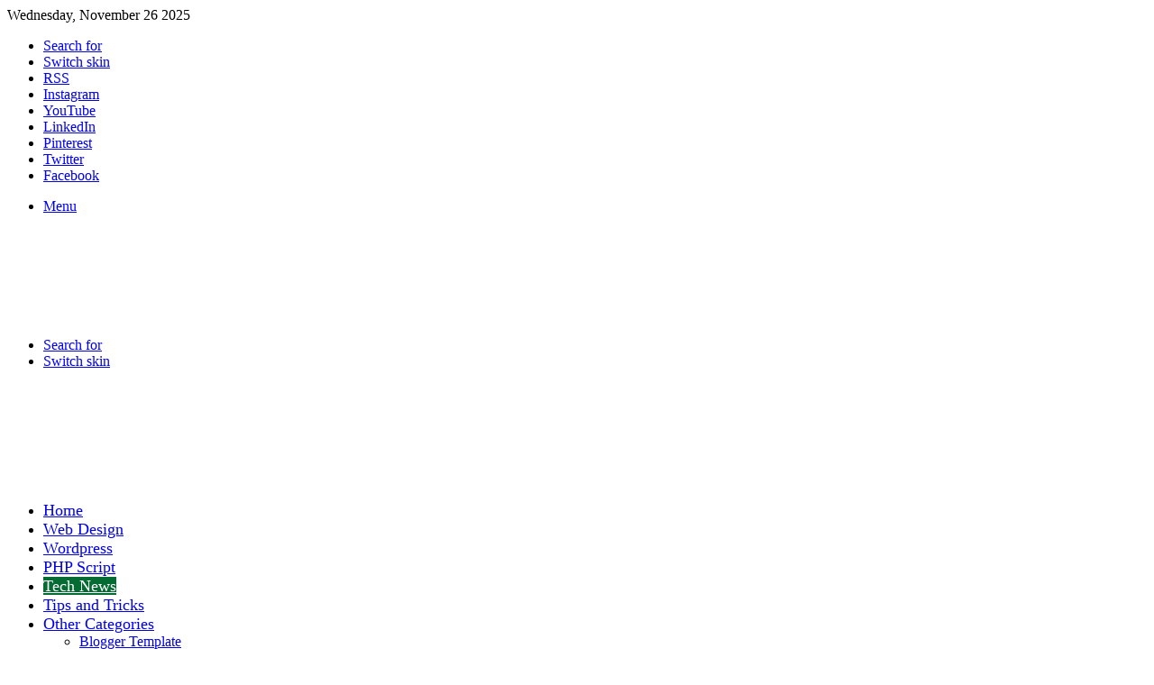

--- FILE ---
content_type: text/html; charset=UTF-8
request_url: https://www.doridrotech.com/%E0%A6%9A%E0%A6%BE%E0%A6%B0%E0%A6%9F%E0%A6%BF-%E0%A6%A8%E0%A6%A4%E0%A7%81%E0%A6%A8-mi-tv-%E0%A6%B2%E0%A6%9E%E0%A7%8D%E0%A6%9A-%E0%A6%95%E0%A6%B0%E0%A6%B2-xiaomi-%E0%A6%A6%E0%A6%BE%E0%A6%AE-%E0%A6%93/
body_size: 38681
content:
<!DOCTYPE html>
<html lang="en-US" class="" data-skin="light">
<head><meta charset="UTF-8" /><script>if(navigator.userAgent.match(/MSIE|Internet Explorer/i)||navigator.userAgent.match(/Trident\/7\..*?rv:11/i)){var href=document.location.href;if(!href.match(/[?&]nowprocket/)){if(href.indexOf("?")==-1){if(href.indexOf("#")==-1){document.location.href=href+"?nowprocket=1"}else{document.location.href=href.replace("#","?nowprocket=1#")}}else{if(href.indexOf("#")==-1){document.location.href=href+"&nowprocket=1"}else{document.location.href=href.replace("#","&nowprocket=1#")}}}}</script><script>class RocketLazyLoadScripts{constructor(e){this.triggerEvents=e,this.eventOptions={passive:!0},this.userEventListener=this.triggerListener.bind(this),this.delayedScripts={normal:[],async:[],defer:[]},this.allJQueries=[]}_addUserInteractionListener(e){this.triggerEvents.forEach((t=>window.addEventListener(t,e.userEventListener,e.eventOptions)))}_removeUserInteractionListener(e){this.triggerEvents.forEach((t=>window.removeEventListener(t,e.userEventListener,e.eventOptions)))}triggerListener(){this._removeUserInteractionListener(this),"loading"===document.readyState?document.addEventListener("DOMContentLoaded",this._loadEverythingNow.bind(this)):this._loadEverythingNow()}async _loadEverythingNow(){this._delayEventListeners(),this._delayJQueryReady(this),this._handleDocumentWrite(),this._registerAllDelayedScripts(),this._preloadAllScripts(),await this._loadScriptsFromList(this.delayedScripts.normal),await this._loadScriptsFromList(this.delayedScripts.defer),await this._loadScriptsFromList(this.delayedScripts.async),await this._triggerDOMContentLoaded(),await this._triggerWindowLoad(),window.dispatchEvent(new Event("rocket-allScriptsLoaded"))}_registerAllDelayedScripts(){document.querySelectorAll("script[type=rocketlazyloadscript]").forEach((e=>{e.hasAttribute("src")?e.hasAttribute("async")&&!1!==e.async?this.delayedScripts.async.push(e):e.hasAttribute("defer")&&!1!==e.defer||"module"===e.getAttribute("data-rocket-type")?this.delayedScripts.defer.push(e):this.delayedScripts.normal.push(e):this.delayedScripts.normal.push(e)}))}async _transformScript(e){return await this._requestAnimFrame(),new Promise((t=>{const n=document.createElement("script");let r;[...e.attributes].forEach((e=>{let t=e.nodeName;"type"!==t&&("data-rocket-type"===t&&(t="type",r=e.nodeValue),n.setAttribute(t,e.nodeValue))})),e.hasAttribute("src")?(n.addEventListener("load",t),n.addEventListener("error",t)):(n.text=e.text,t()),e.parentNode.replaceChild(n,e)}))}async _loadScriptsFromList(e){const t=e.shift();return t?(await this._transformScript(t),this._loadScriptsFromList(e)):Promise.resolve()}_preloadAllScripts(){var e=document.createDocumentFragment();[...this.delayedScripts.normal,...this.delayedScripts.defer,...this.delayedScripts.async].forEach((t=>{const n=t.getAttribute("src");if(n){const t=document.createElement("link");t.href=n,t.rel="preload",t.as="script",e.appendChild(t)}})),document.head.appendChild(e)}_delayEventListeners(){let e={};function t(t,n){!function(t){function n(n){return e[t].eventsToRewrite.indexOf(n)>=0?"rocket-"+n:n}e[t]||(e[t]={originalFunctions:{add:t.addEventListener,remove:t.removeEventListener},eventsToRewrite:[]},t.addEventListener=function(){arguments[0]=n(arguments[0]),e[t].originalFunctions.add.apply(t,arguments)},t.removeEventListener=function(){arguments[0]=n(arguments[0]),e[t].originalFunctions.remove.apply(t,arguments)})}(t),e[t].eventsToRewrite.push(n)}function n(e,t){let n=e[t];Object.defineProperty(e,t,{get:()=>n||function(){},set(r){e["rocket"+t]=n=r}})}t(document,"DOMContentLoaded"),t(window,"DOMContentLoaded"),t(window,"load"),t(window,"pageshow"),t(document,"readystatechange"),n(document,"onreadystatechange"),n(window,"onload"),n(window,"onpageshow")}_delayJQueryReady(e){let t=window.jQuery;Object.defineProperty(window,"jQuery",{get:()=>t,set(n){if(n&&n.fn&&!e.allJQueries.includes(n)){n.fn.ready=n.fn.init.prototype.ready=function(t){e.domReadyFired?t.bind(document)(n):document.addEventListener("rocket-DOMContentLoaded",(()=>t.bind(document)(n)))};const t=n.fn.on;n.fn.on=n.fn.init.prototype.on=function(){if(this[0]===window){function e(e){return e.split(" ").map((e=>"load"===e||0===e.indexOf("load.")?"rocket-jquery-load":e)).join(" ")}"string"==typeof arguments[0]||arguments[0]instanceof String?arguments[0]=e(arguments[0]):"object"==typeof arguments[0]&&Object.keys(arguments[0]).forEach((t=>{delete Object.assign(arguments[0],{[e(t)]:arguments[0][t]})[t]}))}return t.apply(this,arguments),this},e.allJQueries.push(n)}t=n}})}async _triggerDOMContentLoaded(){this.domReadyFired=!0,await this._requestAnimFrame(),document.dispatchEvent(new Event("rocket-DOMContentLoaded")),await this._requestAnimFrame(),window.dispatchEvent(new Event("rocket-DOMContentLoaded")),await this._requestAnimFrame(),document.dispatchEvent(new Event("rocket-readystatechange")),await this._requestAnimFrame(),document.rocketonreadystatechange&&document.rocketonreadystatechange()}async _triggerWindowLoad(){await this._requestAnimFrame(),window.dispatchEvent(new Event("rocket-load")),await this._requestAnimFrame(),window.rocketonload&&window.rocketonload(),await this._requestAnimFrame(),this.allJQueries.forEach((e=>e(window).trigger("rocket-jquery-load"))),window.dispatchEvent(new Event("rocket-pageshow")),await this._requestAnimFrame(),window.rocketonpageshow&&window.rocketonpageshow()}_handleDocumentWrite(){const e=new Map;document.write=document.writeln=function(t){const n=document.currentScript,r=document.createRange(),i=n.parentElement;let o=e.get(n);void 0===o&&(o=n.nextSibling,e.set(n,o));const a=document.createDocumentFragment();r.setStart(a,0),a.appendChild(r.createContextualFragment(t)),i.insertBefore(a,o)}}async _requestAnimFrame(){return new Promise((e=>requestAnimationFrame(e)))}static run(){const e=new RocketLazyLoadScripts(["keydown","mousemove","touchmove","touchstart","touchend","wheel"]);e._addUserInteractionListener(e)}}RocketLazyLoadScripts.run();</script>
	
	<link rel="profile" href="https://gmpg.org/xfn/11" />
			<script type="rocketlazyloadscript" data-rocket-type="text/javascript">try{if("undefined"!=typeof localStorage){var tieSkin=localStorage.getItem("tie-skin"),html=document.getElementsByTagName("html")[0].classList,htmlSkin="light";if(html.contains("dark-skin")&&(htmlSkin="dark"),null!=tieSkin&&tieSkin!=htmlSkin){html.add("tie-skin-inverted");var tieSkinInverted=!0}"dark"==tieSkin?html.add("dark-skin"):"light"==tieSkin&&html.remove("dark-skin")}}catch(t){console.log(t)}</script>
		
<meta http-equiv='x-dns-prefetch-control' content='on'>
<link rel='dns-prefetch' href='//cdnjs.cloudflare.com' />
<link rel='dns-prefetch' href='//ajax.googleapis.com' />
<link rel='dns-prefetch' href='//fonts.googleapis.com' />
<link rel='dns-prefetch' href='//fonts.gstatic.com' />
<link rel='dns-prefetch' href='//s.gravatar.com' />
<link rel='dns-prefetch' href='//www.google-analytics.com' />
<link rel='preload' as='image' href='https://www.doridrotech.com/wp-content/uploads/2022/03/dt-logo.png'>
<link rel='preload' as='image' href='https://www.doridrotech.com/wp-content/uploads/2019/10/Doridro-Tech-Thumbnail.png'>
<link rel='preload' as='font' href='https://www.doridrotech.com/wp-content/themes/jannah/assets/fonts/tielabs-fonticon/tielabs-fonticon.woff' type='font/woff' crossorigin='anonymous' />
<link rel='preload' as='font' href='https://www.doridrotech.com/wp-content/themes/jannah/assets/fonts/fontawesome/fa-solid-900.woff2' type='font/woff2' crossorigin='anonymous' />
<link rel='preload' as='font' href='https://www.doridrotech.com/wp-content/themes/jannah/assets/fonts/fontawesome/fa-brands-400.woff2' type='font/woff2' crossorigin='anonymous' />
<link rel='preload' as='font' href='https://www.doridrotech.com/wp-content/themes/jannah/assets/fonts/fontawesome/fa-regular-400.woff2' type='font/woff2' crossorigin='anonymous' />
<link rel='preload' as='script' href='https://ajax.googleapis.com/ajax/libs/webfont/1/webfont.js'>
<meta name='robots' content='index, follow, max-image-preview:large, max-snippet:-1, max-video-preview:-1' />
	<style>img:is([sizes="auto" i], [sizes^="auto," i]) { contain-intrinsic-size: 3000px 1500px }</style>
	
	<!-- This site is optimized with the Yoast SEO plugin v26.4 - https://yoast.com/wordpress/plugins/seo/ -->
	<title>চারটি নতুন Mi TV লঞ্চ করল Xiaomi, দাম ও ফিচারগুলি দেখে নিন - DoridroTech.Com</title><link rel="stylesheet" href="https://www.doridrotech.com/wp-content/cache/min/1/4ab74cc50f01f99c2fd0f93988b0ac00.css" media="all" data-minify="1" />
	<link rel="canonical" href="https://www.doridrotech.com/চারটি-নতুন-mi-tv-লঞ্চ-করল-xiaomi-দাম-ও/" />
	<meta property="og:locale" content="en_US" />
	<meta property="og:type" content="article" />
	<meta property="og:title" content="চারটি নতুন Mi TV লঞ্চ করল Xiaomi, দাম ও ফিচারগুলি দেখে নিন - DoridroTech.Com" />
	<meta property="og:description" content="Mi TV&nbsp; সিরিজের চারটি নতুন স্মার্ট টিভি লঞ্চ করল Xiaomi। এই টিভিগুলি হল Mi TV 4X 65 ইঞ্চি, Mi TV 4X 43 ইঞ্চি, Mi TV 4X 50 ইঞ্চি আর Mi TV 4A 40 ইঞ্চি। এর সাথেই PatchWall ইন্টারফেসে Netflix অ্যাপ সাপোর্ট যোগ হয়েছে আর&nbsp; কালো রঙে লঞ্চ হয়েছে Mi Soundbar। &hellip;" />
	<meta property="og:url" content="https://www.doridrotech.com/চারটি-নতুন-mi-tv-লঞ্চ-করল-xiaomi-দাম-ও/" />
	<meta property="og:site_name" content="DoridroTech.Com" />
	<meta property="article:publisher" content="https://www.facebook.com/TechDoridro" />
	<meta property="article:author" content="https://www.facebook.com/DoridroTech" />
	<meta property="article:published_time" content="2019-09-17T09:57:23+00:00" />
	<meta property="article:modified_time" content="2022-05-23T05:32:28+00:00" />
	<meta property="og:image" content="https://www.doridrotech.com/wp-content/uploads/2019/10/Doridro-Tech-Thumbnail.png" />
	<meta property="og:image:width" content="775" />
	<meta property="og:image:height" content="470" />
	<meta property="og:image:type" content="image/png" />
	<meta name="author" content="DoridroTech" />
	<meta name="twitter:card" content="summary_large_image" />
	<meta name="twitter:creator" content="@https://twitter.com/doridrotech" />
	<meta name="twitter:site" content="@doridrotech" />
	<meta name="twitter:label1" content="Written by" />
	<meta name="twitter:data1" content="DoridroTech" />
	<meta name="twitter:label2" content="Est. reading time" />
	<meta name="twitter:data2" content="3 minutes" />
	<script type="application/ld+json" class="yoast-schema-graph">{"@context":"https://schema.org","@graph":[{"@type":"Article","@id":"https://www.doridrotech.com/%e0%a6%9a%e0%a6%be%e0%a6%b0%e0%a6%9f%e0%a6%bf-%e0%a6%a8%e0%a6%a4%e0%a7%81%e0%a6%a8-mi-tv-%e0%a6%b2%e0%a6%9e%e0%a7%8d%e0%a6%9a-%e0%a6%95%e0%a6%b0%e0%a6%b2-xiaomi-%e0%a6%a6%e0%a6%be%e0%a6%ae-%e0%a6%93/#article","isPartOf":{"@id":"https://www.doridrotech.com/%e0%a6%9a%e0%a6%be%e0%a6%b0%e0%a6%9f%e0%a6%bf-%e0%a6%a8%e0%a6%a4%e0%a7%81%e0%a6%a8-mi-tv-%e0%a6%b2%e0%a6%9e%e0%a7%8d%e0%a6%9a-%e0%a6%95%e0%a6%b0%e0%a6%b2-xiaomi-%e0%a6%a6%e0%a6%be%e0%a6%ae-%e0%a6%93/"},"author":{"name":"DoridroTech","@id":"https://www.doridrotech.com/#/schema/person/a5bcdf65d63851176e1c2759ae07719a"},"headline":"চারটি নতুন Mi TV লঞ্চ করল Xiaomi, দাম ও ফিচারগুলি দেখে নিন","datePublished":"2019-09-17T09:57:23+00:00","dateModified":"2022-05-23T05:32:28+00:00","mainEntityOfPage":{"@id":"https://www.doridrotech.com/%e0%a6%9a%e0%a6%be%e0%a6%b0%e0%a6%9f%e0%a6%bf-%e0%a6%a8%e0%a6%a4%e0%a7%81%e0%a6%a8-mi-tv-%e0%a6%b2%e0%a6%9e%e0%a7%8d%e0%a6%9a-%e0%a6%95%e0%a6%b0%e0%a6%b2-xiaomi-%e0%a6%a6%e0%a6%be%e0%a6%ae-%e0%a6%93/"},"wordCount":147,"commentCount":0,"publisher":{"@id":"https://www.doridrotech.com/#organization"},"image":{"@id":"https://www.doridrotech.com/%e0%a6%9a%e0%a6%be%e0%a6%b0%e0%a6%9f%e0%a6%bf-%e0%a6%a8%e0%a6%a4%e0%a7%81%e0%a6%a8-mi-tv-%e0%a6%b2%e0%a6%9e%e0%a7%8d%e0%a6%9a-%e0%a6%95%e0%a6%b0%e0%a6%b2-xiaomi-%e0%a6%a6%e0%a6%be%e0%a6%ae-%e0%a6%93/#primaryimage"},"thumbnailUrl":"https://www.doridrotech.com/wp-content/uploads/2019/10/Doridro-Tech-Thumbnail.png","keywords":["Mi TV","Xiaomi","Xiaomi BD","Xiaomi TV"],"articleSection":["Tech News"],"inLanguage":"en-US","potentialAction":[{"@type":"CommentAction","name":"Comment","target":["https://www.doridrotech.com/%e0%a6%9a%e0%a6%be%e0%a6%b0%e0%a6%9f%e0%a6%bf-%e0%a6%a8%e0%a6%a4%e0%a7%81%e0%a6%a8-mi-tv-%e0%a6%b2%e0%a6%9e%e0%a7%8d%e0%a6%9a-%e0%a6%95%e0%a6%b0%e0%a6%b2-xiaomi-%e0%a6%a6%e0%a6%be%e0%a6%ae-%e0%a6%93/#respond"]}]},{"@type":"WebPage","@id":"https://www.doridrotech.com/%e0%a6%9a%e0%a6%be%e0%a6%b0%e0%a6%9f%e0%a6%bf-%e0%a6%a8%e0%a6%a4%e0%a7%81%e0%a6%a8-mi-tv-%e0%a6%b2%e0%a6%9e%e0%a7%8d%e0%a6%9a-%e0%a6%95%e0%a6%b0%e0%a6%b2-xiaomi-%e0%a6%a6%e0%a6%be%e0%a6%ae-%e0%a6%93/","url":"https://www.doridrotech.com/%e0%a6%9a%e0%a6%be%e0%a6%b0%e0%a6%9f%e0%a6%bf-%e0%a6%a8%e0%a6%a4%e0%a7%81%e0%a6%a8-mi-tv-%e0%a6%b2%e0%a6%9e%e0%a7%8d%e0%a6%9a-%e0%a6%95%e0%a6%b0%e0%a6%b2-xiaomi-%e0%a6%a6%e0%a6%be%e0%a6%ae-%e0%a6%93/","name":"চারটি নতুন Mi TV লঞ্চ করল Xiaomi, দাম ও ফিচারগুলি দেখে নিন - DoridroTech.Com","isPartOf":{"@id":"https://www.doridrotech.com/#website"},"primaryImageOfPage":{"@id":"https://www.doridrotech.com/%e0%a6%9a%e0%a6%be%e0%a6%b0%e0%a6%9f%e0%a6%bf-%e0%a6%a8%e0%a6%a4%e0%a7%81%e0%a6%a8-mi-tv-%e0%a6%b2%e0%a6%9e%e0%a7%8d%e0%a6%9a-%e0%a6%95%e0%a6%b0%e0%a6%b2-xiaomi-%e0%a6%a6%e0%a6%be%e0%a6%ae-%e0%a6%93/#primaryimage"},"image":{"@id":"https://www.doridrotech.com/%e0%a6%9a%e0%a6%be%e0%a6%b0%e0%a6%9f%e0%a6%bf-%e0%a6%a8%e0%a6%a4%e0%a7%81%e0%a6%a8-mi-tv-%e0%a6%b2%e0%a6%9e%e0%a7%8d%e0%a6%9a-%e0%a6%95%e0%a6%b0%e0%a6%b2-xiaomi-%e0%a6%a6%e0%a6%be%e0%a6%ae-%e0%a6%93/#primaryimage"},"thumbnailUrl":"https://www.doridrotech.com/wp-content/uploads/2019/10/Doridro-Tech-Thumbnail.png","datePublished":"2019-09-17T09:57:23+00:00","dateModified":"2022-05-23T05:32:28+00:00","breadcrumb":{"@id":"https://www.doridrotech.com/%e0%a6%9a%e0%a6%be%e0%a6%b0%e0%a6%9f%e0%a6%bf-%e0%a6%a8%e0%a6%a4%e0%a7%81%e0%a6%a8-mi-tv-%e0%a6%b2%e0%a6%9e%e0%a7%8d%e0%a6%9a-%e0%a6%95%e0%a6%b0%e0%a6%b2-xiaomi-%e0%a6%a6%e0%a6%be%e0%a6%ae-%e0%a6%93/#breadcrumb"},"inLanguage":"en-US","potentialAction":[{"@type":"ReadAction","target":["https://www.doridrotech.com/%e0%a6%9a%e0%a6%be%e0%a6%b0%e0%a6%9f%e0%a6%bf-%e0%a6%a8%e0%a6%a4%e0%a7%81%e0%a6%a8-mi-tv-%e0%a6%b2%e0%a6%9e%e0%a7%8d%e0%a6%9a-%e0%a6%95%e0%a6%b0%e0%a6%b2-xiaomi-%e0%a6%a6%e0%a6%be%e0%a6%ae-%e0%a6%93/"]}]},{"@type":"ImageObject","inLanguage":"en-US","@id":"https://www.doridrotech.com/%e0%a6%9a%e0%a6%be%e0%a6%b0%e0%a6%9f%e0%a6%bf-%e0%a6%a8%e0%a6%a4%e0%a7%81%e0%a6%a8-mi-tv-%e0%a6%b2%e0%a6%9e%e0%a7%8d%e0%a6%9a-%e0%a6%95%e0%a6%b0%e0%a6%b2-xiaomi-%e0%a6%a6%e0%a6%be%e0%a6%ae-%e0%a6%93/#primaryimage","url":"https://www.doridrotech.com/wp-content/uploads/2019/10/Doridro-Tech-Thumbnail.png","contentUrl":"https://www.doridrotech.com/wp-content/uploads/2019/10/Doridro-Tech-Thumbnail.png","width":775,"height":470},{"@type":"BreadcrumbList","@id":"https://www.doridrotech.com/%e0%a6%9a%e0%a6%be%e0%a6%b0%e0%a6%9f%e0%a6%bf-%e0%a6%a8%e0%a6%a4%e0%a7%81%e0%a6%a8-mi-tv-%e0%a6%b2%e0%a6%9e%e0%a7%8d%e0%a6%9a-%e0%a6%95%e0%a6%b0%e0%a6%b2-xiaomi-%e0%a6%a6%e0%a6%be%e0%a6%ae-%e0%a6%93/#breadcrumb","itemListElement":[{"@type":"ListItem","position":1,"name":"Home","item":"https://www.doridrotech.com/"},{"@type":"ListItem","position":2,"name":"চারটি নতুন Mi TV লঞ্চ করল Xiaomi, দাম ও ফিচারগুলি দেখে নিন"}]},{"@type":"WebSite","@id":"https://www.doridrotech.com/#website","url":"https://www.doridrotech.com/","name":"DoridroTech.Com","description":"Php Script | Tips &amp; Tricks | Tech News | WordPress Theme | Templates | Domain | Web Hosting","publisher":{"@id":"https://www.doridrotech.com/#organization"},"potentialAction":[{"@type":"SearchAction","target":{"@type":"EntryPoint","urlTemplate":"https://www.doridrotech.com/?s={search_term_string}"},"query-input":{"@type":"PropertyValueSpecification","valueRequired":true,"valueName":"search_term_string"}}],"inLanguage":"en-US"},{"@type":"Organization","@id":"https://www.doridrotech.com/#organization","name":"DoridroTech.Com","url":"https://www.doridrotech.com/","logo":{"@type":"ImageObject","inLanguage":"en-US","@id":"https://www.doridrotech.com/#/schema/logo/image/","url":"https://www.doridrotech.com/wp-content/uploads/2019/07/logo-doridrotech.png","contentUrl":"https://www.doridrotech.com/wp-content/uploads/2019/07/logo-doridrotech.png","width":154,"height":36,"caption":"DoridroTech.Com"},"image":{"@id":"https://www.doridrotech.com/#/schema/logo/image/"},"sameAs":["https://www.facebook.com/TechDoridro","https://x.com/doridrotech","https://www.instagram.com/doridrotech/","https://www.linkedin.com/company/DoridroTech","https://myspace.com/doridrotech","https://www.pinterest.com/DoridroTech","https://www.youtube.com/doridrotech"]},{"@type":"Person","@id":"https://www.doridrotech.com/#/schema/person/a5bcdf65d63851176e1c2759ae07719a","name":"DoridroTech","image":{"@type":"ImageObject","inLanguage":"en-US","@id":"https://www.doridrotech.com/#/schema/person/image/","url":"https://secure.gravatar.com/avatar/4728278093c1b8951fec4fa6d31b96d5e6d86807140c55e5bbc10fe2b1fb49fb?s=96&d=mm&r=g","contentUrl":"https://secure.gravatar.com/avatar/4728278093c1b8951fec4fa6d31b96d5e6d86807140c55e5bbc10fe2b1fb49fb?s=96&d=mm&r=g","caption":"DoridroTech"},"description":"Get all Tech News, Freelancing Tips, Computer Tips, Earn Money Online Tips in Bangla, Latest Tech News of Bangladesh, Domain Registration, Web Hosting, Web Design and Development.","sameAs":["https://www.doridrotech.com/","https://www.facebook.com/DoridroTech","http://Instagram.com/doridrotech","https://www.linkedin.com/company/DoridroTech","https://www.pinterest.com/doridrotech/","https://x.com/https://twitter.com/doridrotech","https://www.youtube.com/DoridroTech"],"url":"https://www.doridrotech.com/author/doridro/"}]}</script>
	<!-- / Yoast SEO plugin. -->


<link rel="amphtml" href="https://www.doridrotech.com/%e0%a6%9a%e0%a6%be%e0%a6%b0%e0%a6%9f%e0%a6%bf-%e0%a6%a8%e0%a6%a4%e0%a7%81%e0%a6%a8-mi-tv-%e0%a6%b2%e0%a6%9e%e0%a7%8d%e0%a6%9a-%e0%a6%95%e0%a6%b0%e0%a6%b2-xiaomi-%e0%a6%a6%e0%a6%be%e0%a6%ae-%e0%a6%93/amp/" /><meta name="generator" content="AMP for WP 1.1.9"/><link rel='dns-prefetch' href='//www.googletagmanager.com' />

<link rel="alternate" type="application/rss+xml" title="DoridroTech.Com &raquo; Feed" href="https://www.doridrotech.com/feed/" />
<link rel="alternate" type="application/rss+xml" title="DoridroTech.Com &raquo; Comments Feed" href="https://www.doridrotech.com/comments/feed/" />
<link rel="alternate" type="application/rss+xml" title="DoridroTech.Com &raquo; চারটি নতুন Mi TV লঞ্চ করল Xiaomi, দাম ও ফিচারগুলি দেখে নিন Comments Feed" href="https://www.doridrotech.com/%e0%a6%9a%e0%a6%be%e0%a6%b0%e0%a6%9f%e0%a6%bf-%e0%a6%a8%e0%a6%a4%e0%a7%81%e0%a6%a8-mi-tv-%e0%a6%b2%e0%a6%9e%e0%a7%8d%e0%a6%9a-%e0%a6%95%e0%a6%b0%e0%a6%b2-xiaomi-%e0%a6%a6%e0%a6%be%e0%a6%ae-%e0%a6%93/feed/" />
		<script type="rocketlazyloadscript" data-rocket-type="text/javascript">
			var ajaxurl = 'https://www.doridrotech.com/wp-admin/admin-ajax.php';
		</script>
		<style id='wp-emoji-styles-inline-css' type='text/css'>

	img.wp-smiley, img.emoji {
		display: inline !important;
		border: none !important;
		box-shadow: none !important;
		height: 1em !important;
		width: 1em !important;
		margin: 0 0.07em !important;
		vertical-align: -0.1em !important;
		background: none !important;
		padding: 0 !important;
	}
</style>

<style id='wp-block-library-theme-inline-css' type='text/css'>
.wp-block-audio :where(figcaption){color:#555;font-size:13px;text-align:center}.is-dark-theme .wp-block-audio :where(figcaption){color:#ffffffa6}.wp-block-audio{margin:0 0 1em}.wp-block-code{border:1px solid #ccc;border-radius:4px;font-family:Menlo,Consolas,monaco,monospace;padding:.8em 1em}.wp-block-embed :where(figcaption){color:#555;font-size:13px;text-align:center}.is-dark-theme .wp-block-embed :where(figcaption){color:#ffffffa6}.wp-block-embed{margin:0 0 1em}.blocks-gallery-caption{color:#555;font-size:13px;text-align:center}.is-dark-theme .blocks-gallery-caption{color:#ffffffa6}:root :where(.wp-block-image figcaption){color:#555;font-size:13px;text-align:center}.is-dark-theme :root :where(.wp-block-image figcaption){color:#ffffffa6}.wp-block-image{margin:0 0 1em}.wp-block-pullquote{border-bottom:4px solid;border-top:4px solid;color:currentColor;margin-bottom:1.75em}.wp-block-pullquote cite,.wp-block-pullquote footer,.wp-block-pullquote__citation{color:currentColor;font-size:.8125em;font-style:normal;text-transform:uppercase}.wp-block-quote{border-left:.25em solid;margin:0 0 1.75em;padding-left:1em}.wp-block-quote cite,.wp-block-quote footer{color:currentColor;font-size:.8125em;font-style:normal;position:relative}.wp-block-quote:where(.has-text-align-right){border-left:none;border-right:.25em solid;padding-left:0;padding-right:1em}.wp-block-quote:where(.has-text-align-center){border:none;padding-left:0}.wp-block-quote.is-large,.wp-block-quote.is-style-large,.wp-block-quote:where(.is-style-plain){border:none}.wp-block-search .wp-block-search__label{font-weight:700}.wp-block-search__button{border:1px solid #ccc;padding:.375em .625em}:where(.wp-block-group.has-background){padding:1.25em 2.375em}.wp-block-separator.has-css-opacity{opacity:.4}.wp-block-separator{border:none;border-bottom:2px solid;margin-left:auto;margin-right:auto}.wp-block-separator.has-alpha-channel-opacity{opacity:1}.wp-block-separator:not(.is-style-wide):not(.is-style-dots){width:100px}.wp-block-separator.has-background:not(.is-style-dots){border-bottom:none;height:1px}.wp-block-separator.has-background:not(.is-style-wide):not(.is-style-dots){height:2px}.wp-block-table{margin:0 0 1em}.wp-block-table td,.wp-block-table th{word-break:normal}.wp-block-table :where(figcaption){color:#555;font-size:13px;text-align:center}.is-dark-theme .wp-block-table :where(figcaption){color:#ffffffa6}.wp-block-video :where(figcaption){color:#555;font-size:13px;text-align:center}.is-dark-theme .wp-block-video :where(figcaption){color:#ffffffa6}.wp-block-video{margin:0 0 1em}:root :where(.wp-block-template-part.has-background){margin-bottom:0;margin-top:0;padding:1.25em 2.375em}
</style>
<style id='classic-theme-styles-inline-css' type='text/css'>
/*! This file is auto-generated */
.wp-block-button__link{color:#fff;background-color:#32373c;border-radius:9999px;box-shadow:none;text-decoration:none;padding:calc(.667em + 2px) calc(1.333em + 2px);font-size:1.125em}.wp-block-file__button{background:#32373c;color:#fff;text-decoration:none}
</style>

<style id='joinchat-button-style-inline-css' type='text/css'>
.wp-block-joinchat-button{border:none!important;text-align:center}.wp-block-joinchat-button figure{display:table;margin:0 auto;padding:0}.wp-block-joinchat-button figcaption{font:normal normal 400 .6em/2em var(--wp--preset--font-family--system-font,sans-serif);margin:0;padding:0}.wp-block-joinchat-button .joinchat-button__qr{background-color:#fff;border:6px solid #25d366;border-radius:30px;box-sizing:content-box;display:block;height:200px;margin:auto;overflow:hidden;padding:10px;width:200px}.wp-block-joinchat-button .joinchat-button__qr canvas,.wp-block-joinchat-button .joinchat-button__qr img{display:block;margin:auto}.wp-block-joinchat-button .joinchat-button__link{align-items:center;background-color:#25d366;border:6px solid #25d366;border-radius:30px;display:inline-flex;flex-flow:row nowrap;justify-content:center;line-height:1.25em;margin:0 auto;text-decoration:none}.wp-block-joinchat-button .joinchat-button__link:before{background:transparent var(--joinchat-ico) no-repeat center;background-size:100%;content:"";display:block;height:1.5em;margin:-.75em .75em -.75em 0;width:1.5em}.wp-block-joinchat-button figure+.joinchat-button__link{margin-top:10px}@media (orientation:landscape)and (min-height:481px),(orientation:portrait)and (min-width:481px){.wp-block-joinchat-button.joinchat-button--qr-only figure+.joinchat-button__link{display:none}}@media (max-width:480px),(orientation:landscape)and (max-height:480px){.wp-block-joinchat-button figure{display:none}}

</style>

<style id='global-styles-inline-css' type='text/css'>
:root{--wp--preset--aspect-ratio--square: 1;--wp--preset--aspect-ratio--4-3: 4/3;--wp--preset--aspect-ratio--3-4: 3/4;--wp--preset--aspect-ratio--3-2: 3/2;--wp--preset--aspect-ratio--2-3: 2/3;--wp--preset--aspect-ratio--16-9: 16/9;--wp--preset--aspect-ratio--9-16: 9/16;--wp--preset--color--black: #000000;--wp--preset--color--cyan-bluish-gray: #abb8c3;--wp--preset--color--white: #ffffff;--wp--preset--color--pale-pink: #f78da7;--wp--preset--color--vivid-red: #cf2e2e;--wp--preset--color--luminous-vivid-orange: #ff6900;--wp--preset--color--luminous-vivid-amber: #fcb900;--wp--preset--color--light-green-cyan: #7bdcb5;--wp--preset--color--vivid-green-cyan: #00d084;--wp--preset--color--pale-cyan-blue: #8ed1fc;--wp--preset--color--vivid-cyan-blue: #0693e3;--wp--preset--color--vivid-purple: #9b51e0;--wp--preset--gradient--vivid-cyan-blue-to-vivid-purple: linear-gradient(135deg,rgba(6,147,227,1) 0%,rgb(155,81,224) 100%);--wp--preset--gradient--light-green-cyan-to-vivid-green-cyan: linear-gradient(135deg,rgb(122,220,180) 0%,rgb(0,208,130) 100%);--wp--preset--gradient--luminous-vivid-amber-to-luminous-vivid-orange: linear-gradient(135deg,rgba(252,185,0,1) 0%,rgba(255,105,0,1) 100%);--wp--preset--gradient--luminous-vivid-orange-to-vivid-red: linear-gradient(135deg,rgba(255,105,0,1) 0%,rgb(207,46,46) 100%);--wp--preset--gradient--very-light-gray-to-cyan-bluish-gray: linear-gradient(135deg,rgb(238,238,238) 0%,rgb(169,184,195) 100%);--wp--preset--gradient--cool-to-warm-spectrum: linear-gradient(135deg,rgb(74,234,220) 0%,rgb(151,120,209) 20%,rgb(207,42,186) 40%,rgb(238,44,130) 60%,rgb(251,105,98) 80%,rgb(254,248,76) 100%);--wp--preset--gradient--blush-light-purple: linear-gradient(135deg,rgb(255,206,236) 0%,rgb(152,150,240) 100%);--wp--preset--gradient--blush-bordeaux: linear-gradient(135deg,rgb(254,205,165) 0%,rgb(254,45,45) 50%,rgb(107,0,62) 100%);--wp--preset--gradient--luminous-dusk: linear-gradient(135deg,rgb(255,203,112) 0%,rgb(199,81,192) 50%,rgb(65,88,208) 100%);--wp--preset--gradient--pale-ocean: linear-gradient(135deg,rgb(255,245,203) 0%,rgb(182,227,212) 50%,rgb(51,167,181) 100%);--wp--preset--gradient--electric-grass: linear-gradient(135deg,rgb(202,248,128) 0%,rgb(113,206,126) 100%);--wp--preset--gradient--midnight: linear-gradient(135deg,rgb(2,3,129) 0%,rgb(40,116,252) 100%);--wp--preset--font-size--small: 13px;--wp--preset--font-size--medium: 20px;--wp--preset--font-size--large: 36px;--wp--preset--font-size--x-large: 42px;--wp--preset--spacing--20: 0.44rem;--wp--preset--spacing--30: 0.67rem;--wp--preset--spacing--40: 1rem;--wp--preset--spacing--50: 1.5rem;--wp--preset--spacing--60: 2.25rem;--wp--preset--spacing--70: 3.38rem;--wp--preset--spacing--80: 5.06rem;--wp--preset--shadow--natural: 6px 6px 9px rgba(0, 0, 0, 0.2);--wp--preset--shadow--deep: 12px 12px 50px rgba(0, 0, 0, 0.4);--wp--preset--shadow--sharp: 6px 6px 0px rgba(0, 0, 0, 0.2);--wp--preset--shadow--outlined: 6px 6px 0px -3px rgba(255, 255, 255, 1), 6px 6px rgba(0, 0, 0, 1);--wp--preset--shadow--crisp: 6px 6px 0px rgba(0, 0, 0, 1);}:where(.is-layout-flex){gap: 0.5em;}:where(.is-layout-grid){gap: 0.5em;}body .is-layout-flex{display: flex;}.is-layout-flex{flex-wrap: wrap;align-items: center;}.is-layout-flex > :is(*, div){margin: 0;}body .is-layout-grid{display: grid;}.is-layout-grid > :is(*, div){margin: 0;}:where(.wp-block-columns.is-layout-flex){gap: 2em;}:where(.wp-block-columns.is-layout-grid){gap: 2em;}:where(.wp-block-post-template.is-layout-flex){gap: 1.25em;}:where(.wp-block-post-template.is-layout-grid){gap: 1.25em;}.has-black-color{color: var(--wp--preset--color--black) !important;}.has-cyan-bluish-gray-color{color: var(--wp--preset--color--cyan-bluish-gray) !important;}.has-white-color{color: var(--wp--preset--color--white) !important;}.has-pale-pink-color{color: var(--wp--preset--color--pale-pink) !important;}.has-vivid-red-color{color: var(--wp--preset--color--vivid-red) !important;}.has-luminous-vivid-orange-color{color: var(--wp--preset--color--luminous-vivid-orange) !important;}.has-luminous-vivid-amber-color{color: var(--wp--preset--color--luminous-vivid-amber) !important;}.has-light-green-cyan-color{color: var(--wp--preset--color--light-green-cyan) !important;}.has-vivid-green-cyan-color{color: var(--wp--preset--color--vivid-green-cyan) !important;}.has-pale-cyan-blue-color{color: var(--wp--preset--color--pale-cyan-blue) !important;}.has-vivid-cyan-blue-color{color: var(--wp--preset--color--vivid-cyan-blue) !important;}.has-vivid-purple-color{color: var(--wp--preset--color--vivid-purple) !important;}.has-black-background-color{background-color: var(--wp--preset--color--black) !important;}.has-cyan-bluish-gray-background-color{background-color: var(--wp--preset--color--cyan-bluish-gray) !important;}.has-white-background-color{background-color: var(--wp--preset--color--white) !important;}.has-pale-pink-background-color{background-color: var(--wp--preset--color--pale-pink) !important;}.has-vivid-red-background-color{background-color: var(--wp--preset--color--vivid-red) !important;}.has-luminous-vivid-orange-background-color{background-color: var(--wp--preset--color--luminous-vivid-orange) !important;}.has-luminous-vivid-amber-background-color{background-color: var(--wp--preset--color--luminous-vivid-amber) !important;}.has-light-green-cyan-background-color{background-color: var(--wp--preset--color--light-green-cyan) !important;}.has-vivid-green-cyan-background-color{background-color: var(--wp--preset--color--vivid-green-cyan) !important;}.has-pale-cyan-blue-background-color{background-color: var(--wp--preset--color--pale-cyan-blue) !important;}.has-vivid-cyan-blue-background-color{background-color: var(--wp--preset--color--vivid-cyan-blue) !important;}.has-vivid-purple-background-color{background-color: var(--wp--preset--color--vivid-purple) !important;}.has-black-border-color{border-color: var(--wp--preset--color--black) !important;}.has-cyan-bluish-gray-border-color{border-color: var(--wp--preset--color--cyan-bluish-gray) !important;}.has-white-border-color{border-color: var(--wp--preset--color--white) !important;}.has-pale-pink-border-color{border-color: var(--wp--preset--color--pale-pink) !important;}.has-vivid-red-border-color{border-color: var(--wp--preset--color--vivid-red) !important;}.has-luminous-vivid-orange-border-color{border-color: var(--wp--preset--color--luminous-vivid-orange) !important;}.has-luminous-vivid-amber-border-color{border-color: var(--wp--preset--color--luminous-vivid-amber) !important;}.has-light-green-cyan-border-color{border-color: var(--wp--preset--color--light-green-cyan) !important;}.has-vivid-green-cyan-border-color{border-color: var(--wp--preset--color--vivid-green-cyan) !important;}.has-pale-cyan-blue-border-color{border-color: var(--wp--preset--color--pale-cyan-blue) !important;}.has-vivid-cyan-blue-border-color{border-color: var(--wp--preset--color--vivid-cyan-blue) !important;}.has-vivid-purple-border-color{border-color: var(--wp--preset--color--vivid-purple) !important;}.has-vivid-cyan-blue-to-vivid-purple-gradient-background{background: var(--wp--preset--gradient--vivid-cyan-blue-to-vivid-purple) !important;}.has-light-green-cyan-to-vivid-green-cyan-gradient-background{background: var(--wp--preset--gradient--light-green-cyan-to-vivid-green-cyan) !important;}.has-luminous-vivid-amber-to-luminous-vivid-orange-gradient-background{background: var(--wp--preset--gradient--luminous-vivid-amber-to-luminous-vivid-orange) !important;}.has-luminous-vivid-orange-to-vivid-red-gradient-background{background: var(--wp--preset--gradient--luminous-vivid-orange-to-vivid-red) !important;}.has-very-light-gray-to-cyan-bluish-gray-gradient-background{background: var(--wp--preset--gradient--very-light-gray-to-cyan-bluish-gray) !important;}.has-cool-to-warm-spectrum-gradient-background{background: var(--wp--preset--gradient--cool-to-warm-spectrum) !important;}.has-blush-light-purple-gradient-background{background: var(--wp--preset--gradient--blush-light-purple) !important;}.has-blush-bordeaux-gradient-background{background: var(--wp--preset--gradient--blush-bordeaux) !important;}.has-luminous-dusk-gradient-background{background: var(--wp--preset--gradient--luminous-dusk) !important;}.has-pale-ocean-gradient-background{background: var(--wp--preset--gradient--pale-ocean) !important;}.has-electric-grass-gradient-background{background: var(--wp--preset--gradient--electric-grass) !important;}.has-midnight-gradient-background{background: var(--wp--preset--gradient--midnight) !important;}.has-small-font-size{font-size: var(--wp--preset--font-size--small) !important;}.has-medium-font-size{font-size: var(--wp--preset--font-size--medium) !important;}.has-large-font-size{font-size: var(--wp--preset--font-size--large) !important;}.has-x-large-font-size{font-size: var(--wp--preset--font-size--x-large) !important;}
:where(.wp-block-post-template.is-layout-flex){gap: 1.25em;}:where(.wp-block-post-template.is-layout-grid){gap: 1.25em;}
:where(.wp-block-columns.is-layout-flex){gap: 2em;}:where(.wp-block-columns.is-layout-grid){gap: 2em;}
:root :where(.wp-block-pullquote){font-size: 1.5em;line-height: 1.6;}
</style>












<link rel='stylesheet' id='tie-css-print-css' href='https://www.doridrotech.com/wp-content/themes/jannah/assets/css/print.css?ver=5.4.10' type='text/css' media='print' />
<style id='tie-css-print-inline-css' type='text/css'>
.wf-active body{font-family: 'Play';}.wf-active .logo-text,.wf-active h1,.wf-active h2,.wf-active h3,.wf-active h4,.wf-active h5,.wf-active h6,.wf-active .the-subtitle{font-family: 'Play';}.wf-active #main-nav .main-menu > ul > li > a{font-family: 'Play';}#main-nav .main-menu > ul > li > a{font-size: 18px;}#main-nav .main-menu > ul ul li a{font-size: 16px;}.brand-title,a:hover,.tie-popup-search-submit,#logo.text-logo a,.theme-header nav .components #search-submit:hover,.theme-header .header-nav .components > li:hover > a,.theme-header .header-nav .components li a:hover,.main-menu ul.cats-vertical li a.is-active,.main-menu ul.cats-vertical li a:hover,.main-nav li.mega-menu .post-meta a:hover,.main-nav li.mega-menu .post-box-title a:hover,.search-in-main-nav.autocomplete-suggestions a:hover,#main-nav .menu ul:not(.cats-horizontal) li:hover > a,#main-nav .menu ul li.current-menu-item:not(.mega-link-column) > a,.top-nav .menu li:hover > a,.top-nav .menu > .tie-current-menu > a,.search-in-top-nav.autocomplete-suggestions .post-title a:hover,div.mag-box .mag-box-options .mag-box-filter-links a.active,.mag-box-filter-links .flexMenu-viewMore:hover > a,.stars-rating-active,body .tabs.tabs .active > a,.video-play-icon,.spinner-circle:after,#go-to-content:hover,.comment-list .comment-author .fn,.commentlist .comment-author .fn,blockquote::before,blockquote cite,blockquote.quote-simple p,.multiple-post-pages a:hover,#story-index li .is-current,.latest-tweets-widget .twitter-icon-wrap span,.wide-slider-nav-wrapper .slide,.wide-next-prev-slider-wrapper .tie-slider-nav li:hover span,.review-final-score h3,#mobile-menu-icon:hover .menu-text,body .entry a,.dark-skin body .entry a,.entry .post-bottom-meta a:hover,.comment-list .comment-content a,q a,blockquote a,.widget.tie-weather-widget .icon-basecloud-bg:after,.site-footer a:hover,.site-footer .stars-rating-active,.site-footer .twitter-icon-wrap span,.site-info a:hover{color: #046b32;}#instagram-link a:hover{color: #046b32 !important;border-color: #046b32 !important;}[type='submit'],.button,.generic-button a,.generic-button button,.theme-header .header-nav .comp-sub-menu a.button.guest-btn:hover,.theme-header .header-nav .comp-sub-menu a.checkout-button,nav.main-nav .menu > li.tie-current-menu > a,nav.main-nav .menu > li:hover > a,.main-menu .mega-links-head:after,.main-nav .mega-menu.mega-cat .cats-horizontal li a.is-active,#mobile-menu-icon:hover .nav-icon,#mobile-menu-icon:hover .nav-icon:before,#mobile-menu-icon:hover .nav-icon:after,.search-in-main-nav.autocomplete-suggestions a.button,.search-in-top-nav.autocomplete-suggestions a.button,.spinner > div,.post-cat,.pages-numbers li.current span,.multiple-post-pages > span,#tie-wrapper .mejs-container .mejs-controls,.mag-box-filter-links a:hover,.slider-arrow-nav a:not(.pagination-disabled):hover,.comment-list .reply a:hover,.commentlist .reply a:hover,#reading-position-indicator,#story-index-icon,.videos-block .playlist-title,.review-percentage .review-item span span,.tie-slick-dots li.slick-active button,.tie-slick-dots li button:hover,.digital-rating-static,.timeline-widget li a:hover .date:before,#wp-calendar #today,.posts-list-counter li.widget-post-list:before,.cat-counter a + span,.tie-slider-nav li span:hover,.fullwidth-area .widget_tag_cloud .tagcloud a:hover,.magazine2:not(.block-head-4) .dark-widgetized-area ul.tabs a:hover,.magazine2:not(.block-head-4) .dark-widgetized-area ul.tabs .active a,.magazine1 .dark-widgetized-area ul.tabs a:hover,.magazine1 .dark-widgetized-area ul.tabs .active a,.block-head-4.magazine2 .dark-widgetized-area .tabs.tabs .active a,.block-head-4.magazine2 .dark-widgetized-area .tabs > .active a:before,.block-head-4.magazine2 .dark-widgetized-area .tabs > .active a:after,.demo_store,.demo #logo:after,.demo #sticky-logo:after,.widget.tie-weather-widget,span.video-close-btn:hover,#go-to-top,.latest-tweets-widget .slider-links .button:not(:hover){background-color: #046b32;color: #FFFFFF;}.tie-weather-widget .widget-title .the-subtitle,.block-head-4.magazine2 #footer .tabs .active a:hover{color: #FFFFFF;}pre,code,.pages-numbers li.current span,.theme-header .header-nav .comp-sub-menu a.button.guest-btn:hover,.multiple-post-pages > span,.post-content-slideshow .tie-slider-nav li span:hover,#tie-body .tie-slider-nav li > span:hover,.slider-arrow-nav a:not(.pagination-disabled):hover,.main-nav .mega-menu.mega-cat .cats-horizontal li a.is-active,.main-nav .mega-menu.mega-cat .cats-horizontal li a:hover,.main-menu .menu > li > .menu-sub-content{border-color: #046b32;}.main-menu .menu > li.tie-current-menu{border-bottom-color: #046b32;}.top-nav .menu li.tie-current-menu > a:before,.top-nav .menu li.menu-item-has-children:hover > a:before{border-top-color: #046b32;}.main-nav .main-menu .menu > li.tie-current-menu > a:before,.main-nav .main-menu .menu > li:hover > a:before{border-top-color: #FFFFFF;}header.main-nav-light .main-nav .menu-item-has-children li:hover > a:before,header.main-nav-light .main-nav .mega-menu li:hover > a:before{border-left-color: #046b32;}.rtl header.main-nav-light .main-nav .menu-item-has-children li:hover > a:before,.rtl header.main-nav-light .main-nav .mega-menu li:hover > a:before{border-right-color: #046b32;border-left-color: transparent;}.top-nav ul.menu li .menu-item-has-children:hover > a:before{border-top-color: transparent;border-left-color: #046b32;}.rtl .top-nav ul.menu li .menu-item-has-children:hover > a:before{border-left-color: transparent;border-right-color: #046b32;}::-moz-selection{background-color: #046b32;color: #FFFFFF;}::selection{background-color: #046b32;color: #FFFFFF;}circle.circle_bar{stroke: #046b32;}#reading-position-indicator{box-shadow: 0 0 10px rgba( 4,107,50,0.7);}#logo.text-logo a:hover,body .entry a:hover,.dark-skin body .entry a:hover,.comment-list .comment-content a:hover,.block-head-4.magazine2 .site-footer .tabs li a:hover,q a:hover,blockquote a:hover{color: #003900;}.button:hover,input[type='submit']:hover,.generic-button a:hover,.generic-button button:hover,a.post-cat:hover,.site-footer .button:hover,.site-footer [type='submit']:hover,.search-in-main-nav.autocomplete-suggestions a.button:hover,.search-in-top-nav.autocomplete-suggestions a.button:hover,.theme-header .header-nav .comp-sub-menu a.checkout-button:hover{background-color: #003900;color: #FFFFFF;}.theme-header .header-nav .comp-sub-menu a.checkout-button:not(:hover),body .entry a.button{color: #FFFFFF;}#story-index.is-compact .story-index-content{background-color: #046b32;}#story-index.is-compact .story-index-content a,#story-index.is-compact .story-index-content .is-current{color: #FFFFFF;}#tie-body .has-block-head-4,#tie-body .mag-box-title h3,#tie-body .comment-reply-title,#tie-body .related.products > h2,#tie-body .up-sells > h2,#tie-body .cross-sells > h2,#tie-body .cart_totals > h2,#tie-body .bbp-form legend,#tie-body .mag-box-title h3 a,#tie-body .section-title-default a,#tie-body #cancel-comment-reply-link {color: #FFFFFF;}#tie-body .has-block-head-4:before,#tie-body .mag-box-title h3:before,#tie-body .comment-reply-title:before,#tie-body .related.products > h2:before,#tie-body .up-sells > h2:before,#tie-body .cross-sells > h2:before,#tie-body .cart_totals > h2:before,#tie-body .bbp-form legend:before {background-color: #046b32;}#tie-body .block-more-button{color: #046b32;}#tie-body .block-more-button:hover{color: #003900;}.brand-title,a:hover,.tie-popup-search-submit,#logo.text-logo a,.theme-header nav .components #search-submit:hover,.theme-header .header-nav .components > li:hover > a,.theme-header .header-nav .components li a:hover,.main-menu ul.cats-vertical li a.is-active,.main-menu ul.cats-vertical li a:hover,.main-nav li.mega-menu .post-meta a:hover,.main-nav li.mega-menu .post-box-title a:hover,.search-in-main-nav.autocomplete-suggestions a:hover,#main-nav .menu ul:not(.cats-horizontal) li:hover > a,#main-nav .menu ul li.current-menu-item:not(.mega-link-column) > a,.top-nav .menu li:hover > a,.top-nav .menu > .tie-current-menu > a,.search-in-top-nav.autocomplete-suggestions .post-title a:hover,div.mag-box .mag-box-options .mag-box-filter-links a.active,.mag-box-filter-links .flexMenu-viewMore:hover > a,.stars-rating-active,body .tabs.tabs .active > a,.video-play-icon,.spinner-circle:after,#go-to-content:hover,.comment-list .comment-author .fn,.commentlist .comment-author .fn,blockquote::before,blockquote cite,blockquote.quote-simple p,.multiple-post-pages a:hover,#story-index li .is-current,.latest-tweets-widget .twitter-icon-wrap span,.wide-slider-nav-wrapper .slide,.wide-next-prev-slider-wrapper .tie-slider-nav li:hover span,.review-final-score h3,#mobile-menu-icon:hover .menu-text,body .entry a,.dark-skin body .entry a,.entry .post-bottom-meta a:hover,.comment-list .comment-content a,q a,blockquote a,.widget.tie-weather-widget .icon-basecloud-bg:after,.site-footer a:hover,.site-footer .stars-rating-active,.site-footer .twitter-icon-wrap span,.site-info a:hover{color: #046b32;}#instagram-link a:hover{color: #046b32 !important;border-color: #046b32 !important;}[type='submit'],.button,.generic-button a,.generic-button button,.theme-header .header-nav .comp-sub-menu a.button.guest-btn:hover,.theme-header .header-nav .comp-sub-menu a.checkout-button,nav.main-nav .menu > li.tie-current-menu > a,nav.main-nav .menu > li:hover > a,.main-menu .mega-links-head:after,.main-nav .mega-menu.mega-cat .cats-horizontal li a.is-active,#mobile-menu-icon:hover .nav-icon,#mobile-menu-icon:hover .nav-icon:before,#mobile-menu-icon:hover .nav-icon:after,.search-in-main-nav.autocomplete-suggestions a.button,.search-in-top-nav.autocomplete-suggestions a.button,.spinner > div,.post-cat,.pages-numbers li.current span,.multiple-post-pages > span,#tie-wrapper .mejs-container .mejs-controls,.mag-box-filter-links a:hover,.slider-arrow-nav a:not(.pagination-disabled):hover,.comment-list .reply a:hover,.commentlist .reply a:hover,#reading-position-indicator,#story-index-icon,.videos-block .playlist-title,.review-percentage .review-item span span,.tie-slick-dots li.slick-active button,.tie-slick-dots li button:hover,.digital-rating-static,.timeline-widget li a:hover .date:before,#wp-calendar #today,.posts-list-counter li.widget-post-list:before,.cat-counter a + span,.tie-slider-nav li span:hover,.fullwidth-area .widget_tag_cloud .tagcloud a:hover,.magazine2:not(.block-head-4) .dark-widgetized-area ul.tabs a:hover,.magazine2:not(.block-head-4) .dark-widgetized-area ul.tabs .active a,.magazine1 .dark-widgetized-area ul.tabs a:hover,.magazine1 .dark-widgetized-area ul.tabs .active a,.block-head-4.magazine2 .dark-widgetized-area .tabs.tabs .active a,.block-head-4.magazine2 .dark-widgetized-area .tabs > .active a:before,.block-head-4.magazine2 .dark-widgetized-area .tabs > .active a:after,.demo_store,.demo #logo:after,.demo #sticky-logo:after,.widget.tie-weather-widget,span.video-close-btn:hover,#go-to-top,.latest-tweets-widget .slider-links .button:not(:hover){background-color: #046b32;color: #FFFFFF;}.tie-weather-widget .widget-title .the-subtitle,.block-head-4.magazine2 #footer .tabs .active a:hover{color: #FFFFFF;}pre,code,.pages-numbers li.current span,.theme-header .header-nav .comp-sub-menu a.button.guest-btn:hover,.multiple-post-pages > span,.post-content-slideshow .tie-slider-nav li span:hover,#tie-body .tie-slider-nav li > span:hover,.slider-arrow-nav a:not(.pagination-disabled):hover,.main-nav .mega-menu.mega-cat .cats-horizontal li a.is-active,.main-nav .mega-menu.mega-cat .cats-horizontal li a:hover,.main-menu .menu > li > .menu-sub-content{border-color: #046b32;}.main-menu .menu > li.tie-current-menu{border-bottom-color: #046b32;}.top-nav .menu li.tie-current-menu > a:before,.top-nav .menu li.menu-item-has-children:hover > a:before{border-top-color: #046b32;}.main-nav .main-menu .menu > li.tie-current-menu > a:before,.main-nav .main-menu .menu > li:hover > a:before{border-top-color: #FFFFFF;}header.main-nav-light .main-nav .menu-item-has-children li:hover > a:before,header.main-nav-light .main-nav .mega-menu li:hover > a:before{border-left-color: #046b32;}.rtl header.main-nav-light .main-nav .menu-item-has-children li:hover > a:before,.rtl header.main-nav-light .main-nav .mega-menu li:hover > a:before{border-right-color: #046b32;border-left-color: transparent;}.top-nav ul.menu li .menu-item-has-children:hover > a:before{border-top-color: transparent;border-left-color: #046b32;}.rtl .top-nav ul.menu li .menu-item-has-children:hover > a:before{border-left-color: transparent;border-right-color: #046b32;}::-moz-selection{background-color: #046b32;color: #FFFFFF;}::selection{background-color: #046b32;color: #FFFFFF;}circle.circle_bar{stroke: #046b32;}#reading-position-indicator{box-shadow: 0 0 10px rgba( 4,107,50,0.7);}#logo.text-logo a:hover,body .entry a:hover,.dark-skin body .entry a:hover,.comment-list .comment-content a:hover,.block-head-4.magazine2 .site-footer .tabs li a:hover,q a:hover,blockquote a:hover{color: #003900;}.button:hover,input[type='submit']:hover,.generic-button a:hover,.generic-button button:hover,a.post-cat:hover,.site-footer .button:hover,.site-footer [type='submit']:hover,.search-in-main-nav.autocomplete-suggestions a.button:hover,.search-in-top-nav.autocomplete-suggestions a.button:hover,.theme-header .header-nav .comp-sub-menu a.checkout-button:hover{background-color: #003900;color: #FFFFFF;}.theme-header .header-nav .comp-sub-menu a.checkout-button:not(:hover),body .entry a.button{color: #FFFFFF;}#story-index.is-compact .story-index-content{background-color: #046b32;}#story-index.is-compact .story-index-content a,#story-index.is-compact .story-index-content .is-current{color: #FFFFFF;}#tie-body .has-block-head-4,#tie-body .mag-box-title h3,#tie-body .comment-reply-title,#tie-body .related.products > h2,#tie-body .up-sells > h2,#tie-body .cross-sells > h2,#tie-body .cart_totals > h2,#tie-body .bbp-form legend,#tie-body .mag-box-title h3 a,#tie-body .section-title-default a,#tie-body #cancel-comment-reply-link {color: #FFFFFF;}#tie-body .has-block-head-4:before,#tie-body .mag-box-title h3:before,#tie-body .comment-reply-title:before,#tie-body .related.products > h2:before,#tie-body .up-sells > h2:before,#tie-body .cross-sells > h2:before,#tie-body .cart_totals > h2:before,#tie-body .bbp-form legend:before {background-color: #046b32;}#tie-body .block-more-button{color: #046b32;}#tie-body .block-more-button:hover{color: #003900;}.main-slider .slide-bg,.main-slider .slide{background-position: center top;}body a.go-to-top-button,body .more-link,body .button,body [type='submit'],body .generic-button a,body .generic-button button,body textarea,body input:not([type='checkbox']):not([type='radio']),body .mag-box .breaking,body .social-icons-widget .social-icons-item .social-link,body .widget_product_tag_cloud a,body .widget_tag_cloud a,body .post-tags a,body .widget_layered_nav_filters a,body .post-bottom-meta-title,body .post-bottom-meta a,body .post-cat,body .more-link,body .show-more-button,body #instagram-link.is-expanded .follow-button,body .cat-counter a + span,body .mag-box-options .slider-arrow-nav a,body .main-menu .cats-horizontal li a,body #instagram-link.is-compact,body .pages-numbers a,body .pages-nav-item,body .bp-pagination-links .page-numbers,body .fullwidth-area .widget_tag_cloud .tagcloud a,body .header-layout-1 #main-nav .components #search-input,body ul.breaking-news-nav li.jnt-prev,body ul.breaking-news-nav li.jnt-next{border-radius: 35px;}body .mag-box ul.breaking-news-nav li{border: 0 !important;}body #instagram-link.is-compact{padding-right: 40px;padding-left: 40px;}body .post-bottom-meta-title,body .post-bottom-meta a,body .post-cat,body .more-link{padding-right: 15px;padding-left: 15px;}body #masonry-grid .container-wrapper .post-thumb img{border-radius: 0px;}body .video-thumbnail,body .review-item,body .review-summary,body .user-rate-wrap,body textarea,body input,body select{border-radius: 5px;}body .post-content-slideshow,body #tie-read-next,body .prev-next-post-nav .post-thumb,body .post-thumb img,body .container-wrapper,body .tie-popup-container .container-wrapper,body .widget,body .grid-slider-wrapper .grid-item,body .slider-vertical-navigation .slide,body .boxed-slider:not(.grid-slider-wrapper) .slide,body .buddypress-wrap .activity-list .load-more a,body .buddypress-wrap .activity-list .load-newest a,body .woocommerce .products .product .product-img img,body .woocommerce .products .product .product-img,body .woocommerce .woocommerce-tabs,body .woocommerce div.product .related.products,body .woocommerce div.product .up-sells.products,body .woocommerce .cart_totals,.woocommerce .cross-sells,body .big-thumb-left-box-inner,body .miscellaneous-box .posts-items li:first-child,body .single-big-img,body .masonry-with-spaces .container-wrapper .slide,body .news-gallery-items li .post-thumb,body .scroll-2-box .slide,.magazine1.archive:not(.bbpress) .entry-header-outer,.magazine1.search .entry-header-outer,.magazine1.archive:not(.bbpress) .mag-box .container-wrapper,.magazine1.search .mag-box .container-wrapper,body.magazine1 .entry-header-outer + .mag-box,body .digital-rating-static,body .entry q,body .entry blockquote,body #instagram-link.is-expanded,body.single-post .featured-area,body.post-layout-8 #content,body .footer-boxed-widget-area,body .tie-video-main-slider,body .post-thumb-overlay,body .widget_media_image img,body .stream-item-mag img,body .media-page-layout .post-element{border-radius: 15px;}@media (max-width: 767px) {.tie-video-main-slider iframe{border-top-right-radius: 15px;border-top-left-radius: 15px;}}.magazine1.archive:not(.bbpress) .mag-box .container-wrapper,.magazine1.search .mag-box .container-wrapper{margin-top: 15px;border-top-width: 1px;}body .section-wrapper:not(.container-full) .wide-slider-wrapper .slider-main-container,body .section-wrapper:not(.container-full) .wide-slider-three-slids-wrapper{border-radius: 15px;overflow: hidden;}body .wide-slider-nav-wrapper,body .share-buttons-bottom,body .first-post-gradient li:first-child .post-thumb:after,body .scroll-2-box .post-thumb:after{border-bottom-left-radius: 15px;border-bottom-right-radius: 15px;}body .main-menu .menu-sub-content,body .comp-sub-menu{border-bottom-left-radius: 10px;border-bottom-right-radius: 10px;}body.single-post .featured-area{overflow: hidden;}body #check-also-box.check-also-left{border-top-right-radius: 15px;border-bottom-right-radius: 15px;}body #check-also-box.check-also-right{border-top-left-radius: 15px;border-bottom-left-radius: 15px;}body .mag-box .breaking-news-nav li:last-child{border-top-right-radius: 35px;border-bottom-right-radius: 35px;}body .mag-box .breaking-title:before{border-top-left-radius: 35px;border-bottom-left-radius: 35px;}body .tabs li:last-child a,body .full-overlay-title li:not(.no-post-thumb) .block-title-overlay{border-top-right-radius: 15px;}body .center-overlay-title li:not(.no-post-thumb) .block-title-overlay,body .tabs li:first-child a{border-top-left-radius: 15px;}@import url('https://fonts.doridrotech.com/solaiman-lipi/font.css');
</style>
<style id='quads-styles-inline-css' type='text/css'>

    .quads-location ins.adsbygoogle {
        background: transparent !important;
    }.quads-location .quads_rotator_img{ opacity:1 !important;}
    .quads.quads_ad_container { display: grid; grid-template-columns: auto; grid-gap: 10px; padding: 10px; }
    .grid_image{animation: fadeIn 0.5s;-webkit-animation: fadeIn 0.5s;-moz-animation: fadeIn 0.5s;
        -o-animation: fadeIn 0.5s;-ms-animation: fadeIn 0.5s;}
    .quads-ad-label { font-size: 12px; text-align: center; color: #333;}
    .quads_click_impression { display: none;} .quads-location, .quads-ads-space{max-width:100%;} @media only screen and (max-width: 480px) { .quads-ads-space, .penci-builder-element .quads-ads-space{max-width:340px;}}
</style>
<script type="rocketlazyloadscript" data-rocket-type="text/javascript" src="https://www.doridrotech.com/wp-includes/js/jquery/jquery.min.js?ver=3.7.1" id="jquery-core-js" defer></script>
<script type="rocketlazyloadscript" data-rocket-type="text/javascript" src="https://www.doridrotech.com/wp-includes/js/jquery/jquery-migrate.min.js?ver=3.4.1" id="jquery-migrate-js" defer></script>
<script type="rocketlazyloadscript" data-rocket-type="text/javascript" src="https://www.doridrotech.com/wp-includes/js/imagesloaded.min.js?ver=5.0.0" id="imagesloaded-js" defer></script>
<script type="rocketlazyloadscript" data-rocket-type="text/javascript" src="https://www.doridrotech.com/wp-includes/js/masonry.min.js?ver=4.2.2" id="masonry-js" defer></script>
<script type="rocketlazyloadscript" data-rocket-type="text/javascript" src="https://www.doridrotech.com/wp-content/plugins/blog-designer/public/js/ticker.min.js?ver=1.0" id="ticker-js" defer></script>
<script type="rocketlazyloadscript" data-minify="1" data-rocket-type="text/javascript" src="https://www.doridrotech.com/wp-content/cache/min/1/wp-content/plugins/blog-designer/public/js/designer.js?ver=1763398473" id="wp-blog-designer-script-js" defer></script>

<!-- Google tag (gtag.js) snippet added by Site Kit -->
<!-- Google Analytics snippet added by Site Kit -->
<script type="rocketlazyloadscript" data-rocket-type="text/javascript" src="https://www.googletagmanager.com/gtag/js?id=G-EYPMVBK30E" id="google_gtagjs-js" async></script>
<script type="rocketlazyloadscript" data-rocket-type="text/javascript" id="google_gtagjs-js-after">
/* <![CDATA[ */
window.dataLayer = window.dataLayer || [];function gtag(){dataLayer.push(arguments);}
gtag("set","linker",{"domains":["www.doridrotech.com"]});
gtag("js", new Date());
gtag("set", "developer_id.dZTNiMT", true);
gtag("config", "G-EYPMVBK30E", {"googlesitekit_post_type":"post","googlesitekit_post_categories":"Tech News","googlesitekit_post_date":"20190917"});
/* ]]> */
</script>
<link rel="https://api.w.org/" href="https://www.doridrotech.com/wp-json/" /><link rel="alternate" title="JSON" type="application/json" href="https://www.doridrotech.com/wp-json/wp/v2/posts/3350" /><link rel="EditURI" type="application/rsd+xml" title="RSD" href="https://www.doridrotech.com/xmlrpc.php?rsd" />
<meta name="generator" content="WordPress 6.8.3" />
<link rel='shortlink' href='https://www.doridrotech.com/?p=3350' />
<link rel="alternate" title="oEmbed (JSON)" type="application/json+oembed" href="https://www.doridrotech.com/wp-json/oembed/1.0/embed?url=https%3A%2F%2Fwww.doridrotech.com%2F%25e0%25a6%259a%25e0%25a6%25be%25e0%25a6%25b0%25e0%25a6%259f%25e0%25a6%25bf-%25e0%25a6%25a8%25e0%25a6%25a4%25e0%25a7%2581%25e0%25a6%25a8-mi-tv-%25e0%25a6%25b2%25e0%25a6%259e%25e0%25a7%258d%25e0%25a6%259a-%25e0%25a6%2595%25e0%25a6%25b0%25e0%25a6%25b2-xiaomi-%25e0%25a6%25a6%25e0%25a6%25be%25e0%25a6%25ae-%25e0%25a6%2593%2F" />
<link rel="alternate" title="oEmbed (XML)" type="text/xml+oembed" href="https://www.doridrotech.com/wp-json/oembed/1.0/embed?url=https%3A%2F%2Fwww.doridrotech.com%2F%25e0%25a6%259a%25e0%25a6%25be%25e0%25a6%25b0%25e0%25a6%259f%25e0%25a6%25bf-%25e0%25a6%25a8%25e0%25a6%25a4%25e0%25a7%2581%25e0%25a6%25a8-mi-tv-%25e0%25a6%25b2%25e0%25a6%259e%25e0%25a7%258d%25e0%25a6%259a-%25e0%25a6%2595%25e0%25a6%25b0%25e0%25a6%25b2-xiaomi-%25e0%25a6%25a6%25e0%25a6%25be%25e0%25a6%25ae-%25e0%25a6%2593%2F&#038;format=xml" />
<meta name="generator" content="Site Kit by Google 1.166.0" /><meta name="generator" content="Easy Digital Downloads v3.6.0" />
<script type="rocketlazyloadscript">document.cookie = 'quads_browser_width='+screen.width;</script><meta http-equiv="X-UA-Compatible" content="IE=edge"><style>
@import url('https://fonts.googleapis.com/css2?family=Hind+Siliguri&display=swap');
</style>
<meta name="facebook-domain-verification" content="b60dsq35l7wd0qkbhebzj4637rcq3s" />

<!-- Global site tag (gtag.js) - Google Ads: 711682186 -->
<script type="rocketlazyloadscript" async src="https://www.googletagmanager.com/gtag/js?id=AW-711682186"></script>
<script type="rocketlazyloadscript">
  window.dataLayer = window.dataLayer || [];
  function gtag(){dataLayer.push(arguments);}
  gtag('js', new Date());

  gtag('config', 'AW-711682186');
</script>

<meta name="theme-color" content="#046b32" /><meta name="viewport" content="width=device-width, initial-scale=1.0" />			<link rel="preload" href="https://www.doridrotech.com/wp-content/plugins/wordpress-popup/assets/hustle-ui/fonts/hustle-icons-font.woff2" as="font" type="font/woff2" crossorigin>
		<style id="hustle-module-5-0-styles" class="hustle-module-styles hustle-module-styles-5">@media screen and (min-width: 783px) {.hustle-ui:not(.hustle-size--small).module_id_5 .hustle-popup-content {max-width: 600px;max-height: 400px;max-height: 400px;overflow-y: auto;}}@media screen and (min-width: 783px) {.hustle-ui:not(.hustle-size--small).module_id_5 .hustle-popup-content .hustle-info {max-height: calc(100% - 30px);}}@media screen and (max-width: 782px) {.hustle-ui.module_id_5 .hustle-popup-content {max-width: 450px;max-height: 450px;overflow-y: auto;}}@media screen and (max-width: 782px) {.hustle-ui.module_id_5 .hustle-popup-content .hustle-info {max-height: calc(100% - 30px);}} .hustle-ui.module_id_5  {padding-right: 15px;padding-left: 15px;}.hustle-ui.module_id_5  .hustle-popup-content .hustle-info,.hustle-ui.module_id_5  .hustle-popup-content .hustle-optin {padding-top: 15px;padding-bottom: 15px;}@media screen and (min-width: 783px) {.hustle-ui:not(.hustle-size--small).module_id_5  {padding-right: 15px;padding-left: 15px;}.hustle-ui:not(.hustle-size--small).module_id_5  .hustle-popup-content .hustle-info,.hustle-ui:not(.hustle-size--small).module_id_5  .hustle-popup-content .hustle-optin {padding-top: 15px;padding-bottom: 15px;}} .hustle-ui.module_id_5 .hustle-layout {margin: 0px 0px 0px 0px;padding: 90px 90px 90px 90px;border-width: 0px 0px 0px 0px;border-style: solid;border-color: #DADADA;border-radius: 0px 0px 0px 0px;overflow: hidden;background-color: #38454E;-moz-box-shadow: 0px 0px 0px 0px rgba(0,0,0,0);-webkit-box-shadow: 0px 0px 0px 0px rgba(0,0,0,0);box-shadow: 0px 0px 0px 0px rgba(0,0,0,0);}@media screen and (min-width: 783px) {.hustle-ui:not(.hustle-size--small).module_id_5 .hustle-layout {margin: 0px 0px 0px 0px;padding: 90px 90px 90px 90px;border-width: 0px 0px 0px 0px;border-style: solid;border-radius: 0px 0px 0px 0px;-moz-box-shadow: 0px 0px 0px 0px rgba(0,0,0,0);-webkit-box-shadow: 0px 0px 0px 0px rgba(0,0,0,0);box-shadow: 0px 0px 0px 0px rgba(0,0,0,0);}} .hustle-ui.module_id_5 .hustle-layout .hustle-layout-content {padding: 0px 0px 0px 0px;border-width: 0px 0px 0px 0px;border-style: solid;border-radius: 0px 0px 0px 0px;border-color: rgba(0,0,0,0);background-color: #5D7380;-moz-box-shadow: 0px 0px 0px 0px rgba(0,0,0,0);-webkit-box-shadow: 0px 0px 0px 0px rgba(0,0,0,0);box-shadow: 0px 0px 0px 0px rgba(0,0,0,0);}.hustle-ui.module_id_5 .hustle-main-wrapper {position: relative;padding:32px 0 0;}@media screen and (min-width: 783px) {.hustle-ui:not(.hustle-size--small).module_id_5 .hustle-layout .hustle-layout-content {padding: 0px 0px 0px 0px;border-width: 0px 0px 0px 0px;border-style: solid;border-radius: 0px 0px 0px 0px;-moz-box-shadow: 0px 0px 0px 0px rgba(0,0,0,0);-webkit-box-shadow: 0px 0px 0px 0px rgba(0,0,0,0);box-shadow: 0px 0px 0px 0px rgba(0,0,0,0);}}@media screen and (min-width: 783px) {.hustle-ui:not(.hustle-size--small).module_id_5 .hustle-main-wrapper {padding:32px 0 0;}}  .hustle-ui.module_id_5 .hustle-layout .hustle-content {margin: 0px 0px 0px 0px;padding: 0px 0px 0px 0px;border-width: 0px 0px 0px 0px;border-style: solid;border-radius: 0px 0px 0px 0px;border-color: rgba(0,0,0,0);background-color: rgba(0,0,0,0);-moz-box-shadow: 0px 0px 0px 0px rgba(0,0,0,0);-webkit-box-shadow: 0px 0px 0px 0px rgba(0,0,0,0);box-shadow: 0px 0px 0px 0px rgba(0,0,0,0);}.hustle-ui.module_id_5 .hustle-layout .hustle-content .hustle-content-wrap {padding: 0px 0 0px 0;}@media screen and (min-width: 783px) {.hustle-ui:not(.hustle-size--small).module_id_5 .hustle-layout .hustle-content {margin: 0px 0px 0px 0px;padding: 0px 0px 0px 0px;border-width: 0px 0px 0px 0px;border-style: solid;border-radius: 0px 0px 0px 0px;-moz-box-shadow: 0px 0px 0px 0px rgba(0,0,0,0);-webkit-box-shadow: 0px 0px 0px 0px rgba(0,0,0,0);box-shadow: 0px 0px 0px 0px rgba(0,0,0,0);}.hustle-ui:not(.hustle-size--small).module_id_5 .hustle-layout .hustle-content .hustle-content-wrap {padding: 0px 0 0px 0;}} .hustle-ui.module_id_5 .hustle-layout .hustle-subtitle {display: block;margin: 0px 0px 0px 0px;padding: 0px 0px 0px 0px;border-width: 0px 0px 0px 0px;border-style: solid;border-color: rgba(0,0,0,0);border-radius: 0px 0px 0px 0px;background-color: rgba(0,0,0,0);box-shadow: 0px 0px 0px 0px rgba(0,0,0,0);-moz-box-shadow: 0px 0px 0px 0px rgba(0,0,0,0);-webkit-box-shadow: 0px 0px 0px 0px rgba(0,0,0,0);color: #ADB5B7;font: 700 20px/18px Roboto;font-style: normal;letter-spacing: 0px;text-transform: none;text-decoration: none;text-align: center;}@media screen and (min-width: 783px) {.hustle-ui:not(.hustle-size--small).module_id_5 .hustle-layout .hustle-subtitle {margin: 0px 0px 0px 0px;padding: 0px 0px 0px 0px;border-width: 0px 0px 0px 0px;border-style: solid;border-radius: 0px 0px 0px 0px;box-shadow: 0px 0px 0px 0px rgba(0,0,0,0);-moz-box-shadow: 0px 0px 0px 0px rgba(0,0,0,0);-webkit-box-shadow: 0px 0px 0px 0px rgba(0,0,0,0);font: 700 14px/18px Roboto;font-style: normal;letter-spacing: 0px;text-transform: none;text-decoration: none;text-align: left;}} .hustle-ui.module_id_5 .hustle-layout .hustle-group-content {margin: 30px 0px 0px 0px;padding: 0px 0px 0px 0px;border-color: rgba(0,0,0,0);border-width: 0px 0px 0px 0px;border-style: solid;color: #ADB5B7;}.hustle-ui.module_id_5 .hustle-layout .hustle-group-content b,.hustle-ui.module_id_5 .hustle-layout .hustle-group-content strong {font-weight: bold;}.hustle-ui.module_id_5 .hustle-layout .hustle-group-content a,.hustle-ui.module_id_5 .hustle-layout .hustle-group-content a:visited {color: #38C5B5;}.hustle-ui.module_id_5 .hustle-layout .hustle-group-content a:hover {color: #2DA194;}.hustle-ui.module_id_5 .hustle-layout .hustle-group-content a:focus,.hustle-ui.module_id_5 .hustle-layout .hustle-group-content a:active {color: #2DA194;}@media screen and (min-width: 783px) {.hustle-ui:not(.hustle-size--small).module_id_5 .hustle-layout .hustle-group-content {margin: 30px 0px 0px 0px;padding: 0px 0px 0px 0px;border-width: 0px 0px 0px 0px;border-style: solid;}}.hustle-ui.module_id_5 .hustle-layout .hustle-group-content {color: #ADB5B7;font-size: 14px;line-height: 1.45em;font-family: Roboto;}@media screen and (min-width: 783px) {.hustle-ui:not(.hustle-size--small).module_id_5 .hustle-layout .hustle-group-content {font-size: 16px;line-height: 26px;}}.hustle-ui.module_id_5 .hustle-layout .hustle-group-content p:not([class*="forminator-"]) {margin: 0 0 10px;color: #ADB5B7;font: 400 14px/1.45em Roboto;font-style: normal;letter-spacing: 0px;text-transform: none;text-decoration: none;}.hustle-ui.module_id_5 .hustle-layout .hustle-group-content p:not([class*="forminator-"]):last-child {margin-bottom: 0;}@media screen and (min-width: 783px) {.hustle-ui:not(.hustle-size--small).module_id_5 .hustle-layout .hustle-group-content p:not([class*="forminator-"]) {margin: 0 0 10px;font: normal 16px/26px Roboto;font-style: normal;letter-spacing: -0.25px;text-transform: none;text-decoration: none;}.hustle-ui:not(.hustle-size--small).module_id_5 .hustle-layout .hustle-group-content p:not([class*="forminator-"]):last-child {margin-bottom: 0;}}.hustle-ui.module_id_5 .hustle-layout .hustle-group-content h1:not([class*="forminator-"]) {margin: 0 0 10px;color: #ADB5B7;font: 700 28px/1.4em Roboto;font-style: normal;letter-spacing: 0px;text-transform: none;text-decoration: none;}.hustle-ui.module_id_5 .hustle-layout .hustle-group-content h1:not([class*="forminator-"]):last-child {margin-bottom: 0;}@media screen and (min-width: 783px) {.hustle-ui:not(.hustle-size--small).module_id_5 .hustle-layout .hustle-group-content h1:not([class*="forminator-"]) {margin: 0 0 10px;font: 700 28px/1.4em Roboto;font-style: normal;letter-spacing: 0px;text-transform: none;text-decoration: none;}.hustle-ui:not(.hustle-size--small).module_id_5 .hustle-layout .hustle-group-content h1:not([class*="forminator-"]):last-child {margin-bottom: 0;}}.hustle-ui.module_id_5 .hustle-layout .hustle-group-content h2:not([class*="forminator-"]) {margin: 0 0 10px;color: #ADB5B7;font: 700 22px/1.4em Roboto;font-style: normal;letter-spacing: 0px;text-transform: none;text-decoration: none;}.hustle-ui.module_id_5 .hustle-layout .hustle-group-content h2:not([class*="forminator-"]):last-child {margin-bottom: 0;}@media screen and (min-width: 783px) {.hustle-ui:not(.hustle-size--small).module_id_5 .hustle-layout .hustle-group-content h2:not([class*="forminator-"]) {margin: 0 0 10px;font: 700 22px/1.4em Roboto;font-style: normal;letter-spacing: 0px;text-transform: none;text-decoration: none;}.hustle-ui:not(.hustle-size--small).module_id_5 .hustle-layout .hustle-group-content h2:not([class*="forminator-"]):last-child {margin-bottom: 0;}}.hustle-ui.module_id_5 .hustle-layout .hustle-group-content h3:not([class*="forminator-"]) {margin: 0 0 10px;color: #ADB5B7;font: 700 18px/1.4em Roboto;font-style: normal;letter-spacing: 0px;text-transform: none;text-decoration: none;}.hustle-ui.module_id_5 .hustle-layout .hustle-group-content h3:not([class*="forminator-"]):last-child {margin-bottom: 0;}@media screen and (min-width: 783px) {.hustle-ui:not(.hustle-size--small).module_id_5 .hustle-layout .hustle-group-content h3:not([class*="forminator-"]) {margin: 0 0 10px;font: 700 18px/1.4em Roboto;font-style: normal;letter-spacing: 0px;text-transform: none;text-decoration: none;}.hustle-ui:not(.hustle-size--small).module_id_5 .hustle-layout .hustle-group-content h3:not([class*="forminator-"]):last-child {margin-bottom: 0;}}.hustle-ui.module_id_5 .hustle-layout .hustle-group-content h4:not([class*="forminator-"]) {margin: 0 0 10px;color: #ADB5B7;font: 700 16px/1.4em Roboto;font-style: normal;letter-spacing: 0px;text-transform: none;text-decoration: none;}.hustle-ui.module_id_5 .hustle-layout .hustle-group-content h4:not([class*="forminator-"]):last-child {margin-bottom: 0;}@media screen and (min-width: 783px) {.hustle-ui:not(.hustle-size--small).module_id_5 .hustle-layout .hustle-group-content h4:not([class*="forminator-"]) {margin: 0 0 10px;font: 700 16px/1.4em Roboto;font-style: normal;letter-spacing: 0px;text-transform: none;text-decoration: none;}.hustle-ui:not(.hustle-size--small).module_id_5 .hustle-layout .hustle-group-content h4:not([class*="forminator-"]):last-child {margin-bottom: 0;}}.hustle-ui.module_id_5 .hustle-layout .hustle-group-content h5:not([class*="forminator-"]) {margin: 0 0 10px;color: #ADB5B7;font: 700 14px/1.4em Roboto;font-style: normal;letter-spacing: 0px;text-transform: none;text-decoration: none;}.hustle-ui.module_id_5 .hustle-layout .hustle-group-content h5:not([class*="forminator-"]):last-child {margin-bottom: 0;}@media screen and (min-width: 783px) {.hustle-ui:not(.hustle-size--small).module_id_5 .hustle-layout .hustle-group-content h5:not([class*="forminator-"]) {margin: 0 0 10px;font: 700 14px/1.4em Roboto;font-style: normal;letter-spacing: 0px;text-transform: none;text-decoration: none;}.hustle-ui:not(.hustle-size--small).module_id_5 .hustle-layout .hustle-group-content h5:not([class*="forminator-"]):last-child {margin-bottom: 0;}}.hustle-ui.module_id_5 .hustle-layout .hustle-group-content h6:not([class*="forminator-"]) {margin: 0 0 10px;color: #ADB5B7;font: 700 12px/1.4em Roboto;font-style: normal;letter-spacing: 0px;text-transform: uppercase;text-decoration: none;}.hustle-ui.module_id_5 .hustle-layout .hustle-group-content h6:not([class*="forminator-"]):last-child {margin-bottom: 0;}@media screen and (min-width: 783px) {.hustle-ui:not(.hustle-size--small).module_id_5 .hustle-layout .hustle-group-content h6:not([class*="forminator-"]) {margin: 0 0 10px;font: 700 12px/1.4em Roboto;font-style: normal;letter-spacing: 0px;text-transform: uppercase;text-decoration: none;}.hustle-ui:not(.hustle-size--small).module_id_5 .hustle-layout .hustle-group-content h6:not([class*="forminator-"]):last-child {margin-bottom: 0;}}.hustle-ui.module_id_5 .hustle-layout .hustle-group-content ol:not([class*="forminator-"]),.hustle-ui.module_id_5 .hustle-layout .hustle-group-content ul:not([class*="forminator-"]) {margin: 0 0 10px;}.hustle-ui.module_id_5 .hustle-layout .hustle-group-content ol:not([class*="forminator-"]):last-child,.hustle-ui.module_id_5 .hustle-layout .hustle-group-content ul:not([class*="forminator-"]):last-child {margin-bottom: 0;}.hustle-ui.module_id_5 .hustle-layout .hustle-group-content li:not([class*="forminator-"]) {margin: 0 0 5px;display: flex;align-items: flex-start;color: #ADB5B7;font: 400 14px/1.45em Roboto;font-style: normal;letter-spacing: 0px;text-transform: none;text-decoration: none;}.hustle-ui.module_id_5 .hustle-layout .hustle-group-content li:not([class*="forminator-"]):last-child {margin-bottom: 0;}.hustle-ui.module_id_5 .hustle-layout .hustle-group-content ol:not([class*="forminator-"]) li:before {color: #ADB5B7;flex-shrink: 0;}.hustle-ui.module_id_5 .hustle-layout .hustle-group-content ul:not([class*="forminator-"]) li:before {color: #ADB5B7;content: "\2022";font-size: 16px;flex-shrink: 0;}@media screen and (min-width: 783px) {.hustle-ui.module_id_5 .hustle-layout .hustle-group-content ol:not([class*="forminator-"]),.hustle-ui.module_id_5 .hustle-layout .hustle-group-content ul:not([class*="forminator-"]) {margin: 0 0 20px;}.hustle-ui.module_id_5 .hustle-layout .hustle-group-content ol:not([class*="forminator-"]):last-child,.hustle-ui.module_id_5 .hustle-layout .hustle-group-content ul:not([class*="forminator-"]):last-child {margin: 0;}}@media screen and (min-width: 783px) {.hustle-ui:not(.hustle-size--small).module_id_5 .hustle-layout .hustle-group-content li:not([class*="forminator-"]) {margin: 0 0 5px;font: 400 14px/1.45em Roboto;font-style: normal;letter-spacing: 0px;text-transform: none;text-decoration: none;}.hustle-ui:not(.hustle-size--small).module_id_5 .hustle-layout .hustle-group-content li:not([class*="forminator-"]):last-child {margin-bottom: 0;}}.hustle-ui.module_id_5 .hustle-layout .hustle-group-content blockquote {margin-right: 0;margin-left: 0;}button.hustle-button-close .hustle-icon-close:before {font-size: inherit;}.hustle-ui.module_id_5 button.hustle-button-close {color: #38C5B5;background: transparent;border-radius: 0;position: absolute;z-index: 1;display: block;width: 32px;height: 32px;right: 0;left: auto;top: 0;bottom: auto;transform: unset;}.hustle-ui.module_id_5 button.hustle-button-close .hustle-icon-close {font-size: 12px;}.hustle-ui.module_id_5 button.hustle-button-close:hover {color: #49E2D1;}.hustle-ui.module_id_5 button.hustle-button-close:focus {color: #49E2D1;}@media screen and (min-width: 783px) {.hustle-ui:not(.hustle-size--small).module_id_5 button.hustle-button-close .hustle-icon-close {font-size: 12px;}.hustle-ui:not(.hustle-size--small).module_id_5 button.hustle-button-close {background: transparent;border-radius: 0;display: block;width: 32px;height: 32px;right: 0;left: auto;top: 0;bottom: auto;transform: unset;}}.hustle-ui.module_id_5 .hustle-popup-mask {background-color: rgba(51,51,51,0.9);} .hustle-ui.module_id_5 .hustle-layout .hustle-group-content blockquote {border-left-color: #38C5B5;}</style>
<!-- Google Tag Manager snippet added by Site Kit -->
<script type="rocketlazyloadscript" data-rocket-type="text/javascript">
/* <![CDATA[ */

			( function( w, d, s, l, i ) {
				w[l] = w[l] || [];
				w[l].push( {'gtm.start': new Date().getTime(), event: 'gtm.js'} );
				var f = d.getElementsByTagName( s )[0],
					j = d.createElement( s ), dl = l != 'dataLayer' ? '&l=' + l : '';
				j.async = true;
				j.src = 'https://www.googletagmanager.com/gtm.js?id=' + i + dl;
				f.parentNode.insertBefore( j, f );
			} )( window, document, 'script', 'dataLayer', 'GTM-MSLV563' );
			
/* ]]> */
</script>

<!-- End Google Tag Manager snippet added by Site Kit -->
    <script type="rocketlazyloadscript">
		if(screen.width<769){
        	window.location = "https://www.doridrotech.com/%e0%a6%9a%e0%a6%be%e0%a6%b0%e0%a6%9f%e0%a6%bf-%e0%a6%a8%e0%a6%a4%e0%a7%81%e0%a6%a8-mi-tv-%e0%a6%b2%e0%a6%9e%e0%a7%8d%e0%a6%9a-%e0%a6%95%e0%a6%b0%e0%a6%b2-xiaomi-%e0%a6%a6%e0%a6%be%e0%a6%ae-%e0%a6%93/amp/";
        }
    	</script>
<link rel="icon" href="https://www.doridrotech.com/wp-content/uploads/2022/03/cropped-Favicon-DT-32x32.png" sizes="32x32" />
<link rel="icon" href="https://www.doridrotech.com/wp-content/uploads/2022/03/cropped-Favicon-DT-192x192.png" sizes="192x192" />
<link rel="apple-touch-icon" href="https://www.doridrotech.com/wp-content/uploads/2022/03/cropped-Favicon-DT-180x180.png" />
<meta name="msapplication-TileImage" content="https://www.doridrotech.com/wp-content/uploads/2022/03/cropped-Favicon-DT-270x270.png" />
<noscript><style id="rocket-lazyload-nojs-css">.rll-youtube-player, [data-lazy-src]{display:none !important;}</style></noscript></head>

<body data-rsssl=1 id="tie-body" class="wp-singular post-template-default single single-post postid-3350 single-format-standard wp-theme-jannah tie-no-js edd-js-none wrapper-has-shadow block-head-4 block-head-5 magazine3 magazine1 is-thumb-overlay-disabled is-desktop is-header-layout-3 has-header-ad sidebar-right has-sidebar post-layout-2 narrow-title-narrow-media is-standard-format has-mobile-share">

		<!-- Google Tag Manager (noscript) snippet added by Site Kit -->
		<noscript>
			<iframe src="https://www.googletagmanager.com/ns.html?id=GTM-MSLV563" height="0" width="0" style="display:none;visibility:hidden"></iframe>
		</noscript>
		<!-- End Google Tag Manager (noscript) snippet added by Site Kit -->
		<script type="rocketlazyloadscript" data-rocket-type='text/javascript'>document.oncontextmenu=function(e){return false;};document.onselectstart=function(e){return false;};</script>

<!-- Event snippet for Website traffic conversion page -->
<script type="rocketlazyloadscript">
  gtag('event', 'conversion', {'send_to': 'AW-711682186/H5neCLrenJQDEIrRrdMC'});
</script>

	<style>.edd-js-none .edd-has-js, .edd-js .edd-no-js, body.edd-js input.edd-no-js { display: none; }</style>
	<script type="rocketlazyloadscript">/* <![CDATA[ */(function(){var c = document.body.classList;c.remove('edd-js-none');c.add('edd-js');})();/* ]]> */</script>
	
<div class="background-overlay">

	<div id="tie-container" class="site tie-container">

		
		<div id="tie-wrapper">

			
<header id="theme-header" class="theme-header header-layout-3 main-nav-light main-nav-default-light main-nav-below main-nav-boxed has-stream-item top-nav-active top-nav-light top-nav-default-light top-nav-above has-shadow has-normal-width-logo mobile-header-default">
	
<nav id="top-nav"  class="has-date-components top-nav header-nav" aria-label="Secondary Navigation">
	<div class="container">
		<div class="topbar-wrapper">

			
					<div class="topbar-today-date tie-icon">
						Wednesday, November 26 2025					</div>
					
			<div class="tie-alignleft">
							</div><!-- .tie-alignleft /-->

			<div class="tie-alignright">
				<ul class="components">		<li class="search-compact-icon menu-item custom-menu-link">
			<a href="#" class="tie-search-trigger">
				<span class="tie-icon-search tie-search-icon" aria-hidden="true"></span>
				<span class="screen-reader-text">Search for</span>
			</a>
		</li>
			<li class="skin-icon menu-item custom-menu-link">
		<a href="#" class="change-skin" title="Switch skin">
			<span class="tie-icon-moon change-skin-icon" aria-hidden="true"></span>
			<span class="screen-reader-text">Switch skin</span>
		</a>
	</li>
	 <li class="social-icons-item"><a class="social-link rss-social-icon" rel="external noopener nofollow" target="_blank" href="https://www.doridrotech.com/feed/"><span class="tie-social-icon tie-icon-feed"></span><span class="screen-reader-text">RSS</span></a></li><li class="social-icons-item"><a class="social-link instagram-social-icon" rel="external noopener nofollow" target="_blank" href="https://www.instagram.com/DoridroTech/"><span class="tie-social-icon tie-icon-instagram"></span><span class="screen-reader-text">Instagram</span></a></li><li class="social-icons-item"><a class="social-link youtube-social-icon" rel="external noopener nofollow" target="_blank" href="https://www.youtube.com/DoridroTech"><span class="tie-social-icon tie-icon-youtube"></span><span class="screen-reader-text">YouTube</span></a></li><li class="social-icons-item"><a class="social-link linkedin-social-icon" rel="external noopener nofollow" target="_blank" href="https://www.linkedin.com/company/DoridroTech"><span class="tie-social-icon tie-icon-linkedin"></span><span class="screen-reader-text">LinkedIn</span></a></li><li class="social-icons-item"><a class="social-link pinterest-social-icon" rel="external noopener nofollow" target="_blank" href="https://www.pinterest.com/DoridroTech"><span class="tie-social-icon tie-icon-pinterest"></span><span class="screen-reader-text">Pinterest</span></a></li><li class="social-icons-item"><a class="social-link twitter-social-icon" rel="external noopener nofollow" target="_blank" href="https://twitter.com/DoridroTech"><span class="tie-social-icon tie-icon-twitter"></span><span class="screen-reader-text">Twitter</span></a></li><li class="social-icons-item"><a class="social-link facebook-social-icon" rel="external noopener nofollow" target="_blank" href="https://facebook.com/DoridroTech"><span class="tie-social-icon tie-icon-facebook"></span><span class="screen-reader-text">Facebook</span></a></li> </ul><!-- Components -->			</div><!-- .tie-alignright /-->

		</div><!-- .topbar-wrapper /-->
	</div><!-- .container /-->
</nav><!-- #top-nav /-->

<div class="container header-container">
	<div class="tie-row logo-row">

		
		<div class="logo-wrapper">
			<div class="tie-col-md-4 logo-container clearfix">
				<div id="mobile-header-components-area_1" class="mobile-header-components"><ul class="components"><li class="mobile-component_menu custom-menu-link"><a href="#" id="mobile-menu-icon" class=""><span class="tie-mobile-menu-icon nav-icon is-layout-1"></span><span class="screen-reader-text">Menu</span></a></li></ul></div>
		<div id="logo" class="image-logo" >

			
			<a title="DoridroTech.Com" href="https://www.doridrotech.com/">
				
				<picture class="tie-logo-default tie-logo-picture">
					<source class="tie-logo-source-default tie-logo-source" data-lazy-srcset="https://www.doridrotech.com/wp-content/uploads/2022/03/dt-logo.png">
					<img class="tie-logo-img-default tie-logo-img" src="data:image/svg+xml,%3Csvg%20xmlns='http://www.w3.org/2000/svg'%20viewBox='0%200%20320%20100'%3E%3C/svg%3E" alt="DoridroTech.Com" width="320" height="100" style="max-height:100px; width: auto;" data-lazy-src="https://www.doridrotech.com/wp-content/uploads/2022/03/dt-logo.png" /><noscript><img class="tie-logo-img-default tie-logo-img" src="https://www.doridrotech.com/wp-content/uploads/2022/03/dt-logo.png" alt="DoridroTech.Com" width="320" height="100" style="max-height:100px; width: auto;" /></noscript>
				</picture>
						</a>

			
		</div><!-- #logo /-->

		<div id="mobile-header-components-area_2" class="mobile-header-components"><ul class="components"><li class="mobile-component_search custom-menu-link">
				<a href="#" class="tie-search-trigger-mobile">
					<span class="tie-icon-search tie-search-icon" aria-hidden="true"></span>
					<span class="screen-reader-text">Search for</span>
				</a>
			</li> <li class="mobile-component_skin custom-menu-link">
				<a href="#" class="change-skin" title="Switch skin">
					<span class="tie-icon-moon change-skin-icon" aria-hidden="true"></span>
					<span class="screen-reader-text">Switch skin</span>
				</a>
			</li></ul></div>			</div><!-- .tie-col /-->
		</div><!-- .logo-wrapper /-->

		<div class="tie-col-md-8 stream-item stream-item-top-wrapper"><div class="stream-item-top">
					<a href="https://www.doridrotech.com/dollar-buy-sell-exchange-website-design-and-development-in-bangladesh/" title="Dollar Buy Sell Web Site Make"  rel="nofollow noopener">
						<img src="data:image/svg+xml,%3Csvg%20xmlns='http://www.w3.org/2000/svg'%20viewBox='0%200%20830%20110'%3E%3C/svg%3E" alt="Dollar Buy Sell Web Site Make" width="830" height="110" data-lazy-src="https://www.doridrotech.com/wp-content/uploads/2021/09/web-banar-doridrotech.gif" /><noscript><img src="https://www.doridrotech.com/wp-content/uploads/2021/09/web-banar-doridrotech.gif" alt="Dollar Buy Sell Web Site Make" width="830" height="110" /></noscript>
					</a>
				</div></div><!-- .tie-col /-->
	</div><!-- .tie-row /-->
</div><!-- .container /-->

<div class="main-nav-wrapper">
	<nav id="main-nav"  class="main-nav header-nav"  aria-label="Primary Navigation">
		<div class="container">

			<div class="main-menu-wrapper">

				
				<div id="menu-components-wrap">

					
					<div class="main-menu main-menu-wrap tie-alignleft">
						<div id="main-nav-menu" class="main-menu header-menu"><ul id="menu-menu" class="menu" role="menubar"><li id="menu-item-3184" class="menu-item menu-item-type-custom menu-item-object-custom menu-item-3184 menu-item-has-icon"><a href="https://doridrotech.com/"> <span aria-hidden="true" class="tie-menu-icon fas fa-home"></span> Home</a></li>
<li id="menu-item-3773" class="menu-item menu-item-type-taxonomy menu-item-object-category menu-item-3773 menu-item-has-icon"><a href="https://www.doridrotech.com/category/web-design/"> <span aria-hidden="true" class="tie-menu-icon fab fa-delicious"></span> Web Design</a></li>
<li id="menu-item-3783" class="menu-item menu-item-type-taxonomy menu-item-object-category menu-item-3783 menu-item-has-icon"><a href="https://www.doridrotech.com/category/wordpress/"> <span aria-hidden="true" class="tie-menu-icon fab fa-wordpress"></span> Wordpress</a></li>
<li id="menu-item-3770" class="menu-item menu-item-type-taxonomy menu-item-object-category menu-item-3770 menu-item-has-icon"><a href="https://www.doridrotech.com/category/php-script/"> <span aria-hidden="true" class="tie-menu-icon fas fa-code"></span> PHP Script</a></li>
<li id="menu-item-3769" class="menu-item menu-item-type-taxonomy menu-item-object-category current-post-ancestor current-menu-parent current-post-parent menu-item-3769 tie-current-menu menu-item-has-icon"><a href="https://www.doridrotech.com/category/tech-news/"> <span aria-hidden="true" class="tie-menu-icon fab fa-tumblr-square"></span> Tech News</a></li>
<li id="menu-item-3771" class="menu-item menu-item-type-taxonomy menu-item-object-category menu-item-3771 menu-item-has-icon"><a href="https://www.doridrotech.com/category/tips-and-tricks/"> <span aria-hidden="true" class="tie-menu-icon fab fa-gratipay"></span> Tips and Tricks</a></li>
<li id="menu-item-3305" class="menu-item menu-item-type-custom menu-item-object-custom menu-item-has-children menu-item-3305 menu-item-has-icon"><a href="#"> <span aria-hidden="true" class="tie-menu-icon fas fa-chevron-circle-down"></span> Other Categories</a>
<ul class="sub-menu menu-sub-content">
	<li id="menu-item-3772" class="menu-item menu-item-type-taxonomy menu-item-object-category menu-item-3772"><a href="https://www.doridrotech.com/category/blogger-template/"> <span aria-hidden="true" class="tie-menu-icon fas fa-bold"></span> Blogger Template</a></li>
	<li id="menu-item-3306" class="menu-item menu-item-type-taxonomy menu-item-object-category menu-item-3306"><a href="https://www.doridrotech.com/category/account/"> <span aria-hidden="true" class="tie-menu-icon fas fa-universal-access"></span> Account</a></li>
	<li id="menu-item-3307" class="menu-item menu-item-type-taxonomy menu-item-object-category menu-item-3307"><a href="https://www.doridrotech.com/category/android/"> <span aria-hidden="true" class="tie-menu-icon fab fa-android"></span> Android</a></li>
	<li id="menu-item-3968" class="menu-item menu-item-type-taxonomy menu-item-object-category menu-item-has-children menu-item-3968"><a href="https://www.doridrotech.com/category/bank-account/"> <span aria-hidden="true" class="tie-menu-icon far fa-money-bill-alt"></span> Bank Account</a>
	<ul class="sub-menu menu-sub-content">
		<li id="menu-item-3969" class="menu-item menu-item-type-taxonomy menu-item-object-category menu-item-3969"><a href="https://www.doridrotech.com/category/bank-account/card/"> <span aria-hidden="true" class="tie-menu-icon far fa-credit-card"></span> Card</a></li>
		<li id="menu-item-3970" class="menu-item menu-item-type-taxonomy menu-item-object-category menu-item-3970"><a href="https://www.doridrotech.com/category/bank-account/ibanking/"> <span aria-hidden="true" class="tie-menu-icon fab fa-internet-explorer"></span> iBanking</a></li>
	</ul>
</li>
	<li id="menu-item-3309" class="menu-item menu-item-type-taxonomy menu-item-object-category menu-item-3309"><a href="https://www.doridrotech.com/category/computer/"> <span aria-hidden="true" class="tie-menu-icon fas fa-desktop"></span> Computer</a></li>
	<li id="menu-item-3310" class="menu-item menu-item-type-taxonomy menu-item-object-category menu-item-3310"><a href="https://www.doridrotech.com/category/domain/"> <span aria-hidden="true" class="tie-menu-icon far fa-dot-circle"></span> Domain</a></li>
	<li id="menu-item-3318" class="menu-item menu-item-type-taxonomy menu-item-object-category menu-item-3318"><a href="https://www.doridrotech.com/category/smartphone/"> <span aria-hidden="true" class="tie-menu-icon fas fa-mobile-alt"></span> Smart Phone</a></li>
	<li id="menu-item-3312" class="menu-item menu-item-type-taxonomy menu-item-object-category menu-item-3312"><a href="https://www.doridrotech.com/category/hosting/"> <span aria-hidden="true" class="tie-menu-icon fas fa-cloud"></span> Hosting</a></li>
	<li id="menu-item-3317" class="menu-item menu-item-type-taxonomy menu-item-object-category menu-item-3317"><a href="https://www.doridrotech.com/category/seo/"> <span aria-hidden="true" class="tie-menu-icon fas fa-search-plus"></span> SEO</a></li>
</ul>
</li>
<li id="menu-item-3187" class="menu-item menu-item-type-post_type menu-item-object-page menu-item-3187 menu-item-has-icon"><a href="https://www.doridrotech.com/contact/"> <span aria-hidden="true" class="tie-menu-icon far fa-envelope"></span> Contact</a></li>
</ul></div>					</div><!-- .main-menu.tie-alignleft /-->

					
				</div><!-- #menu-components-wrap /-->
			</div><!-- .main-menu-wrapper /-->
		</div><!-- .container /-->
	</nav><!-- #main-nav /-->
</div><!-- .main-nav-wrapper /-->

</header>

		<script type="rocketlazyloadscript" data-rocket-type="text/javascript">
			try{if("undefined"!=typeof localStorage){var header,mnIsDark=!1,tnIsDark=!1;(header=document.getElementById("theme-header"))&&((header=header.classList).contains("main-nav-default-dark")&&(mnIsDark=!0),header.contains("top-nav-default-dark")&&(tnIsDark=!0),"dark"==tieSkin?(header.add("main-nav-dark","top-nav-dark"),header.remove("main-nav-light","top-nav-light")):"light"==tieSkin&&(mnIsDark||(header.remove("main-nav-dark"),header.add("main-nav-light")),tnIsDark||(header.remove("top-nav-dark"),header.add("top-nav-light"))))}}catch(a){console.log(a)}
		</script>
		<div id="content" class="site-content container"><div id="main-content-row" class="tie-row main-content-row">

<div class="main-content tie-col-md-8 tie-col-xs-12" role="main">

	
	<article id="the-post" class="container-wrapper post-content tie-standard">

		<div  class="featured-area"><div class="featured-area-inner"><figure class="single-featured-image"><img width="775" height="470" src="data:image/svg+xml,%3Csvg%20xmlns='http://www.w3.org/2000/svg'%20viewBox='0%200%20775%20470'%3E%3C/svg%3E" class="attachment-jannah-image-post size-jannah-image-post wp-post-image" alt="" is_main_img="1" decoding="async" fetchpriority="high" data-lazy-srcset="https://www.doridrotech.com/wp-content/uploads/2019/10/Doridro-Tech-Thumbnail.png 775w, https://www.doridrotech.com/wp-content/uploads/2019/10/Doridro-Tech-Thumbnail-300x182.png 300w, https://www.doridrotech.com/wp-content/uploads/2019/10/Doridro-Tech-Thumbnail-768x466.png 768w" data-lazy-sizes="(max-width: 775px) 100vw, 775px" data-lazy-src="https://www.doridrotech.com/wp-content/uploads/2019/10/Doridro-Tech-Thumbnail.png" /><noscript><img width="775" height="470" src="https://www.doridrotech.com/wp-content/uploads/2019/10/Doridro-Tech-Thumbnail.png" class="attachment-jannah-image-post size-jannah-image-post wp-post-image" alt="" is_main_img="1" decoding="async" fetchpriority="high" srcset="https://www.doridrotech.com/wp-content/uploads/2019/10/Doridro-Tech-Thumbnail.png 775w, https://www.doridrotech.com/wp-content/uploads/2019/10/Doridro-Tech-Thumbnail-300x182.png 300w, https://www.doridrotech.com/wp-content/uploads/2019/10/Doridro-Tech-Thumbnail-768x466.png 768w" sizes="(max-width: 775px) 100vw, 775px" /></noscript></figure></div></div>
<header class="entry-header-outer">

	<nav id="breadcrumb"><a href="https://www.doridrotech.com/"><span class="tie-icon-home" aria-hidden="true"></span> Home</a><em class="delimiter">/</em><a href="https://www.doridrotech.com/category/tech-news/">Tech News</a><em class="delimiter">/</em><span class="current">চারটি নতুন Mi TV লঞ্চ করল Xiaomi, দাম ও ফিচারগুলি দেখে নিন</span></nav><script type="application/ld+json">{"@context":"http:\/\/schema.org","@type":"BreadcrumbList","@id":"#Breadcrumb","itemListElement":[{"@type":"ListItem","position":1,"item":{"name":"Home","@id":"https:\/\/www.doridrotech.com\/"}},{"@type":"ListItem","position":2,"item":{"name":"Tech News","@id":"https:\/\/www.doridrotech.com\/category\/tech-news\/"}}]}</script>
	<div class="entry-header">

		<span class="post-cat-wrap"><a class="post-cat tie-cat-74" href="https://www.doridrotech.com/category/tech-news/">Tech News</a></span>
		<h1 class="post-title entry-title">চারটি নতুন Mi TV লঞ্চ করল Xiaomi, দাম ও ফিচারগুলি দেখে নিন</h1>

		<div id="single-post-meta" class="post-meta clearfix"><span class="author-meta single-author with-avatars"><span class="meta-item meta-author-wrapper meta-author-1">
						<span class="meta-author-avatar">
							<a href="https://www.doridrotech.com/author/doridro/"><img alt='Photo of DoridroTech' src="data:image/svg+xml,%3Csvg%20xmlns='http://www.w3.org/2000/svg'%20viewBox='0%200%20140%20140'%3E%3C/svg%3E" data-lazy-srcset='https://secure.gravatar.com/avatar/4728278093c1b8951fec4fa6d31b96d5e6d86807140c55e5bbc10fe2b1fb49fb?s=280&#038;d=mm&#038;r=g 2x' class='avatar avatar-140 photo' height='140' width='140' decoding='async' data-lazy-src="https://secure.gravatar.com/avatar/4728278093c1b8951fec4fa6d31b96d5e6d86807140c55e5bbc10fe2b1fb49fb?s=140&#038;d=mm&#038;r=g"/><noscript><img alt='Photo of DoridroTech' src='https://secure.gravatar.com/avatar/4728278093c1b8951fec4fa6d31b96d5e6d86807140c55e5bbc10fe2b1fb49fb?s=140&#038;d=mm&#038;r=g' srcset='https://secure.gravatar.com/avatar/4728278093c1b8951fec4fa6d31b96d5e6d86807140c55e5bbc10fe2b1fb49fb?s=280&#038;d=mm&#038;r=g 2x' class='avatar avatar-140 photo' height='140' width='140' decoding='async'/></noscript></a>
						</span>
					<span class="meta-author"><a href="https://www.doridrotech.com/author/doridro/" class="author-name tie-icon" title="DoridroTech">DoridroTech</a></span></span></span><div class="tie-alignright"><span class="meta-comment tie-icon meta-item fa-before">0</span><span class="meta-views meta-item very-hot"><span class="tie-icon-fire" aria-hidden="true"></span> 3,371 </span><span class="meta-reading-time meta-item"><span class="tie-icon-bookmark" aria-hidden="true"></span> 2 minutes read</span> </div></div><!-- .post-meta -->	</div><!-- .entry-header /-->

	
	
</header><!-- .entry-header-outer /-->


		<div class="entry-content entry clearfix">

			
			
<p>Mi TV&nbsp; সিরিজের চারটি নতুন স্মার্ট টিভি লঞ্চ করল Xiaomi। এই টিভিগুলি হল Mi TV 4X 65 ইঞ্চি, Mi TV 4X 43 ইঞ্চি, Mi TV 4X 50 ইঞ্চি আর Mi TV 4A 40 ইঞ্চি। এর সাথেই PatchWall ইন্টারফেসে Netflix অ্যাপ সাপোর্ট যোগ হয়েছে আর&nbsp; কালো রঙে লঞ্চ হয়েছে Mi Soundbar। বেজিং এর কোম্পানিটি জানিয়েছে গোটা দেশে 34.2 শিতাং Mi TV অফলাইনে বিক্রি হচ্ছে। এছাড়াও গোটা দেশে বিক্রি হওয়া মোট Mi Tv -র 80 শতাংশ ভারতে তৈরী হচ্ছে।</p>



<p><strong>Mi TV 4X 65 ইঞ্চি, Mi TV 4X 43 ইঞ্চি, Mi TV 4X 50 ইঞ্চি আর Mi TV 4A 40 ইঞ্চি এর দাম</strong></p>



<p>Mi TV 4X 65 ইঞ্চি এর দাম 54,999 টাকা। Mi.com আর Flipkart থেকে এই টিভি পাওয়া যাবে।</p>



<p>Mi TV 4X 43 ইঞ্চি এর দাম 24,999 টাকা। Mi TV 4A 40 ইঞ্চি এর দাম 17,999 টাকা। অন্যদিকে Mi TV 4X 50 ইঞ্চি কিনতে 29,999 টাকা খরচ হবে। Amazon.in আর Mi.com থেকে এই টিভি কেনা যাবে।</p>



<p>29 সেপ্টেম্বর নতুন Mi TV মডেলগুলি বিক্রি শুরু হবে। অন্যদিকে 29 সেপ্টেম্বর Mi TV 4X 65 ইঞ্চি প্রিওর্ডার শুরু হবে। অনলাইন ছাড়াও অফলাইনেও পাওয়া যাবে Xiaomi -র নতুন স্মার্টটিভিগুলি।</p>



<p>লঞ্চ অফারে Airtel Xstream Fiber কানেকোশনে ছয় মাসের সাবস্ক্রিপশনের সাথে এক মাস অতিরিক্ত পরিষেবা পাওয়া যাবে।</p>



<p><strong>Mi TV 4X 65 ইঞ্চি স্পেসিফিকেশন ও ফিচার</strong></p>



<p>65 ইঞ্চি টিভিতে 55 ইঞ্চি টিভির ডিসপ্লের থেকে 40 শতাংশ বেশি সার্ফেস এরিয়া থাকছে। এই টিভিতে থাকছে 0.43 ইঞ্চি বেজেল। Mi TV 4X 65 ইঞ্চি টিভিতে একটি 65 ইঞ্চি 4K UHD 10 বিট ডিসপ্লে থাকছে। এই ডিসপ্লেতে HDR 10 সাপোর্ট পাওয়া যাবে। টিভির ভিতরে থাকছে Cortex A55 চিপসেট। এই টিভিতে চারটি স্পিকার থাকছে। সাথে থাকছে দুটি সাবউফার। থাকছে DTS-HD আর Dolby Audio সাপোর্ট।</p>



<p>Mi TV 4X 65 ইঞ্চি টিভিতে PatchWall 2.0 ইন্টারফেস চলবে। Android TV 9.0 অপারেটিং সিস্টেমে এই স্কিন ডিজাইন করেছে Xiaomi। PatchWall 2.0 তে Amazon Prime Video, Netflix সহ বিভিন্ন অ্যাপ সাপোর্ট যোগ হয়েছে।</p>



<p><strong>Mi TV 4X 43 ইঞ্চি ও Mi TV 4X 50 ইঞ্চি স্পেসিফিকেশন ও ফিচার</strong></p>



<p>Mi TV 4X 65 ইঞ্চি ছাড়াও মঙ্গলবার লঞ্চ হয়েছে Mi TV 4X 43 ইঞ্চি আর Mi TV 4X 50 ইঞ্চি। এই দুই টিভিতে যথাক্রমে 43 ইঞ্চি ও 50 ইঞ্চি 4K 10 বিট ডিসপ্লে থাকছে। সাথে থাকছে 20W স্কিপার আর PatchWall 2.0 ইন্টারফেস।</p>



<p><strong>Mi TV 4A 40 ইঞ্চি স্পেসিফিকেশন ও ফিচার</strong></p>



<p>Mi TV 4A 40 ইঞ্চি তে থাকছে একটি 40 ইঞ্চি Full HD ডিসপ্লে। এই টিভিতে একটি 20W স্পিকার থাকছে সাথে থাকছে&nbsp; DTS-HD সাপোর্ট।</p>



<p>নতুন টিভিগুলিতে PatchWall 2.0 স্কিনে থাকছে Google Assistant ইন্টিগ্রেশন।</p>



<p><strong>Mi Soundbar কালো ভেরিয়েন্ট</strong></p>



<p>চারটি নতুন টিভি ছাড়াও মঙ্গলবার Mi Soundbar এর কালো ভার্সান লঞ্চ করেছে Xiaomi। কালো রঙে Mi Soundbar এর দাম 4,999 টাকা। এই সাউন্ডবারে আটটি স্পিকারে সিনেমাটিক অভিজ্ঞতা পাওয়া যাবে। থাকছে Bluetooth, Aux, S.PDIF সাপোর্ট।</p>



<p>Mi TV রিমোট থেকেই Mi Soundbar কন্ট্রোল করা যাবে। এই জন্য টিভির সাথে S/PDIF ব্যবহার করে Mi Soundbar এর সাথে কানেক্ট করতে হবে।</p>


			<div class="stream-item stream-item-below-post-content">
					<a href="https://www.doridrotech.com/dollar-buy-sell-exchange-website-design-and-development-in-bangladesh/" title="Dollar Buy Sell Web Site Make"  rel="nofollow noopener">
						<img src="data:image/svg+xml,%3Csvg%20xmlns='http://www.w3.org/2000/svg'%20viewBox='0%200%20728%2091'%3E%3C/svg%3E" alt="Dollar Buy Sell Web Site Make" width="728" height="91" data-lazy-src="https://www.doridrotech.com/wp-content/uploads/2021/09/web-banar-doridrotech.gif" /><noscript><img src="https://www.doridrotech.com/wp-content/uploads/2021/09/web-banar-doridrotech.gif" alt="Dollar Buy Sell Web Site Make" width="728" height="91" /></noscript>
					</a>
				</div><div class="post-bottom-meta post-bottom-tags post-tags-modern"><div class="post-bottom-meta-title"><span class="tie-icon-tags" aria-hidden="true"></span> Tags</div><span class="tagcloud"><a href="https://www.doridrotech.com/tag/mi-tv/" rel="tag">Mi TV</a> <a href="https://www.doridrotech.com/tag/xiaomi/" rel="tag">Xiaomi</a> <a href="https://www.doridrotech.com/tag/xiaomi-bd/" rel="tag">Xiaomi BD</a> <a href="https://www.doridrotech.com/tag/xiaomi-tv/" rel="tag">Xiaomi TV</a></span></div>
		</div><!-- .entry-content /-->

				<div id="post-extra-info">
			<div class="theiaStickySidebar">
				<div id="single-post-meta" class="post-meta clearfix"><span class="author-meta single-author with-avatars"><span class="meta-item meta-author-wrapper meta-author-1">
						<span class="meta-author-avatar">
							<a href="https://www.doridrotech.com/author/doridro/"><img alt='Photo of DoridroTech' src="data:image/svg+xml,%3Csvg%20xmlns='http://www.w3.org/2000/svg'%20viewBox='0%200%20140%20140'%3E%3C/svg%3E" data-lazy-srcset='https://secure.gravatar.com/avatar/4728278093c1b8951fec4fa6d31b96d5e6d86807140c55e5bbc10fe2b1fb49fb?s=280&#038;d=mm&#038;r=g 2x' class='avatar avatar-140 photo' height='140' width='140' decoding='async' data-lazy-src="https://secure.gravatar.com/avatar/4728278093c1b8951fec4fa6d31b96d5e6d86807140c55e5bbc10fe2b1fb49fb?s=140&#038;d=mm&#038;r=g"/><noscript><img alt='Photo of DoridroTech' src='https://secure.gravatar.com/avatar/4728278093c1b8951fec4fa6d31b96d5e6d86807140c55e5bbc10fe2b1fb49fb?s=140&#038;d=mm&#038;r=g' srcset='https://secure.gravatar.com/avatar/4728278093c1b8951fec4fa6d31b96d5e6d86807140c55e5bbc10fe2b1fb49fb?s=280&#038;d=mm&#038;r=g 2x' class='avatar avatar-140 photo' height='140' width='140' decoding='async'/></noscript></a>
						</span>
					<span class="meta-author"><a href="https://www.doridrotech.com/author/doridro/" class="author-name tie-icon" title="DoridroTech">DoridroTech</a></span></span></span><div class="tie-alignright"><span class="meta-comment tie-icon meta-item fa-before">0</span><span class="meta-views meta-item very-hot"><span class="tie-icon-fire" aria-hidden="true"></span> 3,371 </span><span class="meta-reading-time meta-item"><span class="tie-icon-bookmark" aria-hidden="true"></span> 2 minutes read</span> </div></div><!-- .post-meta -->			</div>
		</div>

		<div class="clearfix"></div>
		<script id="tie-schema-json" type="application/ld+json">{"@context":"http:\/\/schema.org","@type":"Article","dateCreated":"2019-09-17T15:57:23+06:00","datePublished":"2019-09-17T15:57:23+06:00","dateModified":"2022-05-23T11:32:28+06:00","headline":"\u099a\u09be\u09b0\u099f\u09bf \u09a8\u09a4\u09c1\u09a8 Mi TV \u09b2\u099e\u09cd\u099a \u0995\u09b0\u09b2 Xiaomi, \u09a6\u09be\u09ae \u0993 \u09ab\u09bf\u099a\u09be\u09b0\u0997\u09c1\u09b2\u09bf \u09a6\u09c7\u0996\u09c7 \u09a8\u09bf\u09a8","name":"\u099a\u09be\u09b0\u099f\u09bf \u09a8\u09a4\u09c1\u09a8 Mi TV \u09b2\u099e\u09cd\u099a \u0995\u09b0\u09b2 Xiaomi, \u09a6\u09be\u09ae \u0993 \u09ab\u09bf\u099a\u09be\u09b0\u0997\u09c1\u09b2\u09bf \u09a6\u09c7\u0996\u09c7 \u09a8\u09bf\u09a8","keywords":"Mi TV,Xiaomi,Xiaomi BD,Xiaomi TV","url":"https:\/\/www.doridrotech.com\/%e0%a6%9a%e0%a6%be%e0%a6%b0%e0%a6%9f%e0%a6%bf-%e0%a6%a8%e0%a6%a4%e0%a7%81%e0%a6%a8-mi-tv-%e0%a6%b2%e0%a6%9e%e0%a7%8d%e0%a6%9a-%e0%a6%95%e0%a6%b0%e0%a6%b2-xiaomi-%e0%a6%a6%e0%a6%be%e0%a6%ae-%e0%a6%93\/","description":"Mi TV&nbsp; \u09b8\u09bf\u09b0\u09bf\u099c\u09c7\u09b0 \u099a\u09be\u09b0\u099f\u09bf \u09a8\u09a4\u09c1\u09a8 \u09b8\u09cd\u09ae\u09be\u09b0\u09cd\u099f \u099f\u09bf\u09ad\u09bf \u09b2\u099e\u09cd\u099a \u0995\u09b0\u09b2 Xiaomi\u0964 \u098f\u0987 \u099f\u09bf\u09ad\u09bf\u0997\u09c1\u09b2\u09bf \u09b9\u09b2 Mi TV 4X 65 \u0987\u099e\u09cd\u099a\u09bf, Mi TV 4X 43 \u0987\u099e\u09cd\u099a\u09bf, Mi TV 4X 50 \u0987\u099e\u09cd\u099a\u09bf \u0986\u09b0 Mi TV 4A 40 \u0987\u099e\u09cd\u099a\u09bf\u0964 \u098f\u09b0 \u09b8\u09be\u09a5\u09c7\u0987 PatchWall \u0987\u09a8\u09cd\u099f\u09be\u09b0\u09ab\u09c7\u09b8\u09c7 Netflix \u0985\u09cd\u09af\u09be\u09aa \u09b8\u09be","copyrightYear":"2019","articleSection":"Tech News","articleBody":"\nMi TV&nbsp; \u09b8\u09bf\u09b0\u09bf\u099c\u09c7\u09b0 \u099a\u09be\u09b0\u099f\u09bf \u09a8\u09a4\u09c1\u09a8 \u09b8\u09cd\u09ae\u09be\u09b0\u09cd\u099f \u099f\u09bf\u09ad\u09bf \u09b2\u099e\u09cd\u099a \u0995\u09b0\u09b2 Xiaomi\u0964 \u098f\u0987 \u099f\u09bf\u09ad\u09bf\u0997\u09c1\u09b2\u09bf \u09b9\u09b2 Mi TV 4X 65 \u0987\u099e\u09cd\u099a\u09bf, Mi TV 4X 43 \u0987\u099e\u09cd\u099a\u09bf, Mi TV 4X 50 \u0987\u099e\u09cd\u099a\u09bf \u0986\u09b0 Mi TV 4A 40 \u0987\u099e\u09cd\u099a\u09bf\u0964 \u098f\u09b0 \u09b8\u09be\u09a5\u09c7\u0987 PatchWall \u0987\u09a8\u09cd\u099f\u09be\u09b0\u09ab\u09c7\u09b8\u09c7 Netflix \u0985\u09cd\u09af\u09be\u09aa \u09b8\u09be\u09aa\u09cb\u09b0\u09cd\u099f \u09af\u09cb\u0997 \u09b9\u09af\u09bc\u09c7\u099b\u09c7 \u0986\u09b0&nbsp; \u0995\u09be\u09b2\u09cb \u09b0\u0999\u09c7 \u09b2\u099e\u09cd\u099a \u09b9\u09af\u09bc\u09c7\u099b\u09c7 Mi Soundbar\u0964 \u09ac\u09c7\u099c\u09bf\u0982 \u098f\u09b0 \u0995\u09cb\u09ae\u09cd\u09aa\u09be\u09a8\u09bf\u099f\u09bf \u099c\u09be\u09a8\u09bf\u09af\u09bc\u09c7\u099b\u09c7 \u0997\u09cb\u099f\u09be \u09a6\u09c7\u09b6\u09c7 34.2 \u09b6\u09bf\u09a4\u09be\u0982 Mi TV \u0985\u09ab\u09b2\u09be\u0987\u09a8\u09c7 \u09ac\u09bf\u0995\u09cd\u09b0\u09bf \u09b9\u099a\u09cd\u099b\u09c7\u0964 \u098f\u099b\u09be\u09a1\u09bc\u09be\u0993 \u0997\u09cb\u099f\u09be \u09a6\u09c7\u09b6\u09c7 \u09ac\u09bf\u0995\u09cd\u09b0\u09bf \u09b9\u0993\u09af\u09bc\u09be \u09ae\u09cb\u099f Mi Tv -\u09b0 80 \u09b6\u09a4\u09be\u0982\u09b6 \u09ad\u09be\u09b0\u09a4\u09c7 \u09a4\u09c8\u09b0\u09c0 \u09b9\u099a\u09cd\u099b\u09c7\u0964\n\n\n\nMi TV 4X 65 \u0987\u099e\u09cd\u099a\u09bf, Mi TV 4X 43 \u0987\u099e\u09cd\u099a\u09bf, Mi TV 4X 50 \u0987\u099e\u09cd\u099a\u09bf \u0986\u09b0 Mi TV 4A 40 \u0987\u099e\u09cd\u099a\u09bf \u098f\u09b0 \u09a6\u09be\u09ae\n\n\n\nMi TV 4X 65 \u0987\u099e\u09cd\u099a\u09bf \u098f\u09b0 \u09a6\u09be\u09ae 54,999 \u099f\u09be\u0995\u09be\u0964 Mi.com \u0986\u09b0 Flipkart \u09a5\u09c7\u0995\u09c7 \u098f\u0987 \u099f\u09bf\u09ad\u09bf \u09aa\u09be\u0993\u09af\u09bc\u09be \u09af\u09be\u09ac\u09c7\u0964\n\n\n\nMi TV 4X 43 \u0987\u099e\u09cd\u099a\u09bf \u098f\u09b0 \u09a6\u09be\u09ae 24,999 \u099f\u09be\u0995\u09be\u0964 Mi TV 4A 40 \u0987\u099e\u09cd\u099a\u09bf \u098f\u09b0 \u09a6\u09be\u09ae 17,999 \u099f\u09be\u0995\u09be\u0964 \u0985\u09a8\u09cd\u09af\u09a6\u09bf\u0995\u09c7 Mi TV 4X 50 \u0987\u099e\u09cd\u099a\u09bf \u0995\u09bf\u09a8\u09a4\u09c7 29,999 \u099f\u09be\u0995\u09be \u0996\u09b0\u099a \u09b9\u09ac\u09c7\u0964 Amazon.in \u0986\u09b0 Mi.com \u09a5\u09c7\u0995\u09c7 \u098f\u0987 \u099f\u09bf\u09ad\u09bf \u0995\u09c7\u09a8\u09be \u09af\u09be\u09ac\u09c7\u0964\n\n\n\n29 \u09b8\u09c7\u09aa\u09cd\u099f\u09c7\u09ae\u09cd\u09ac\u09b0 \u09a8\u09a4\u09c1\u09a8 Mi TV \u09ae\u09a1\u09c7\u09b2\u0997\u09c1\u09b2\u09bf \u09ac\u09bf\u0995\u09cd\u09b0\u09bf \u09b6\u09c1\u09b0\u09c1 \u09b9\u09ac\u09c7\u0964 \u0985\u09a8\u09cd\u09af\u09a6\u09bf\u0995\u09c7 29 \u09b8\u09c7\u09aa\u09cd\u099f\u09c7\u09ae\u09cd\u09ac\u09b0 Mi TV 4X 65 \u0987\u099e\u09cd\u099a\u09bf \u09aa\u09cd\u09b0\u09bf\u0993\u09b0\u09cd\u09a1\u09be\u09b0 \u09b6\u09c1\u09b0\u09c1 \u09b9\u09ac\u09c7\u0964 \u0985\u09a8\u09b2\u09be\u0987\u09a8 \u099b\u09be\u09a1\u09bc\u09be\u0993 \u0985\u09ab\u09b2\u09be\u0987\u09a8\u09c7\u0993 \u09aa\u09be\u0993\u09af\u09bc\u09be \u09af\u09be\u09ac\u09c7 Xiaomi -\u09b0 \u09a8\u09a4\u09c1\u09a8 \u09b8\u09cd\u09ae\u09be\u09b0\u09cd\u099f\u099f\u09bf\u09ad\u09bf\u0997\u09c1\u09b2\u09bf\u0964\n\n\n\n\u09b2\u099e\u09cd\u099a \u0985\u09ab\u09be\u09b0\u09c7 Airtel Xstream Fiber \u0995\u09be\u09a8\u09c7\u0995\u09cb\u09b6\u09a8\u09c7 \u099b\u09af\u09bc \u09ae\u09be\u09b8\u09c7\u09b0 \u09b8\u09be\u09ac\u09b8\u09cd\u0995\u09cd\u09b0\u09bf\u09aa\u09b6\u09a8\u09c7\u09b0 \u09b8\u09be\u09a5\u09c7 \u098f\u0995 \u09ae\u09be\u09b8 \u0985\u09a4\u09bf\u09b0\u09bf\u0995\u09cd\u09a4 \u09aa\u09b0\u09bf\u09b7\u09c7\u09ac\u09be \u09aa\u09be\u0993\u09af\u09bc\u09be \u09af\u09be\u09ac\u09c7\u0964\n\n\n\nMi TV 4X 65 \u0987\u099e\u09cd\u099a\u09bf \u09b8\u09cd\u09aa\u09c7\u09b8\u09bf\u09ab\u09bf\u0995\u09c7\u09b6\u09a8 \u0993 \u09ab\u09bf\u099a\u09be\u09b0\n\n\n\n65 \u0987\u099e\u09cd\u099a\u09bf \u099f\u09bf\u09ad\u09bf\u09a4\u09c7 55 \u0987\u099e\u09cd\u099a\u09bf \u099f\u09bf\u09ad\u09bf\u09b0 \u09a1\u09bf\u09b8\u09aa\u09cd\u09b2\u09c7\u09b0 \u09a5\u09c7\u0995\u09c7 40 \u09b6\u09a4\u09be\u0982\u09b6 \u09ac\u09c7\u09b6\u09bf \u09b8\u09be\u09b0\u09cd\u09ab\u09c7\u09b8 \u098f\u09b0\u09bf\u09af\u09bc\u09be \u09a5\u09be\u0995\u099b\u09c7\u0964 \u098f\u0987 \u099f\u09bf\u09ad\u09bf\u09a4\u09c7 \u09a5\u09be\u0995\u099b\u09c7 0.43 \u0987\u099e\u09cd\u099a\u09bf \u09ac\u09c7\u099c\u09c7\u09b2\u0964 Mi TV 4X 65 \u0987\u099e\u09cd\u099a\u09bf \u099f\u09bf\u09ad\u09bf\u09a4\u09c7 \u098f\u0995\u099f\u09bf 65 \u0987\u099e\u09cd\u099a\u09bf 4K UHD 10 \u09ac\u09bf\u099f \u09a1\u09bf\u09b8\u09aa\u09cd\u09b2\u09c7 \u09a5\u09be\u0995\u099b\u09c7\u0964 \u098f\u0987 \u09a1\u09bf\u09b8\u09aa\u09cd\u09b2\u09c7\u09a4\u09c7 HDR 10 \u09b8\u09be\u09aa\u09cb\u09b0\u09cd\u099f \u09aa\u09be\u0993\u09af\u09bc\u09be \u09af\u09be\u09ac\u09c7\u0964 \u099f\u09bf\u09ad\u09bf\u09b0 \u09ad\u09bf\u09a4\u09b0\u09c7 \u09a5\u09be\u0995\u099b\u09c7 Cortex A55 \u099a\u09bf\u09aa\u09b8\u09c7\u099f\u0964 \u098f\u0987 \u099f\u09bf\u09ad\u09bf\u09a4\u09c7 \u099a\u09be\u09b0\u099f\u09bf \u09b8\u09cd\u09aa\u09bf\u0995\u09be\u09b0 \u09a5\u09be\u0995\u099b\u09c7\u0964 \u09b8\u09be\u09a5\u09c7 \u09a5\u09be\u0995\u099b\u09c7 \u09a6\u09c1\u099f\u09bf \u09b8\u09be\u09ac\u0989\u09ab\u09be\u09b0\u0964 \u09a5\u09be\u0995\u099b\u09c7 DTS-HD \u0986\u09b0 Dolby Audio \u09b8\u09be\u09aa\u09cb\u09b0\u09cd\u099f\u0964\n\n\n\nMi TV 4X 65 \u0987\u099e\u09cd\u099a\u09bf \u099f\u09bf\u09ad\u09bf\u09a4\u09c7 PatchWall 2.0 \u0987\u09a8\u09cd\u099f\u09be\u09b0\u09ab\u09c7\u09b8 \u099a\u09b2\u09ac\u09c7\u0964 Android TV 9.0 \u0985\u09aa\u09be\u09b0\u09c7\u099f\u09bf\u0982 \u09b8\u09bf\u09b8\u09cd\u099f\u09c7\u09ae\u09c7 \u098f\u0987 \u09b8\u09cd\u0995\u09bf\u09a8 \u09a1\u09bf\u099c\u09be\u0987\u09a8 \u0995\u09b0\u09c7\u099b\u09c7 Xiaomi\u0964 PatchWall 2.0 \u09a4\u09c7 Amazon Prime Video, Netflix \u09b8\u09b9 \u09ac\u09bf\u09ad\u09bf\u09a8\u09cd\u09a8 \u0985\u09cd\u09af\u09be\u09aa \u09b8\u09be\u09aa\u09cb\u09b0\u09cd\u099f \u09af\u09cb\u0997 \u09b9\u09af\u09bc\u09c7\u099b\u09c7\u0964\n\n\n\nMi TV 4X 43 \u0987\u099e\u09cd\u099a\u09bf \u0993 Mi TV 4X 50 \u0987\u099e\u09cd\u099a\u09bf \u09b8\u09cd\u09aa\u09c7\u09b8\u09bf\u09ab\u09bf\u0995\u09c7\u09b6\u09a8 \u0993 \u09ab\u09bf\u099a\u09be\u09b0\n\n\n\nMi TV 4X 65 \u0987\u099e\u09cd\u099a\u09bf \u099b\u09be\u09a1\u09bc\u09be\u0993 \u09ae\u0999\u09cd\u0997\u09b2\u09ac\u09be\u09b0 \u09b2\u099e\u09cd\u099a \u09b9\u09af\u09bc\u09c7\u099b\u09c7 Mi TV 4X 43 \u0987\u099e\u09cd\u099a\u09bf \u0986\u09b0 Mi TV 4X 50 \u0987\u099e\u09cd\u099a\u09bf\u0964 \u098f\u0987 \u09a6\u09c1\u0987 \u099f\u09bf\u09ad\u09bf\u09a4\u09c7 \u09af\u09a5\u09be\u0995\u09cd\u09b0\u09ae\u09c7 43 \u0987\u099e\u09cd\u099a\u09bf \u0993 50 \u0987\u099e\u09cd\u099a\u09bf 4K 10 \u09ac\u09bf\u099f \u09a1\u09bf\u09b8\u09aa\u09cd\u09b2\u09c7 \u09a5\u09be\u0995\u099b\u09c7\u0964 \u09b8\u09be\u09a5\u09c7 \u09a5\u09be\u0995\u099b\u09c7 20W \u09b8\u09cd\u0995\u09bf\u09aa\u09be\u09b0 \u0986\u09b0 PatchWall 2.0 \u0987\u09a8\u09cd\u099f\u09be\u09b0\u09ab\u09c7\u09b8\u0964\n\n\n\nMi TV 4A 40 \u0987\u099e\u09cd\u099a\u09bf \u09b8\u09cd\u09aa\u09c7\u09b8\u09bf\u09ab\u09bf\u0995\u09c7\u09b6\u09a8 \u0993 \u09ab\u09bf\u099a\u09be\u09b0\n\n\n\nMi TV 4A 40 \u0987\u099e\u09cd\u099a\u09bf \u09a4\u09c7 \u09a5\u09be\u0995\u099b\u09c7 \u098f\u0995\u099f\u09bf 40 \u0987\u099e\u09cd\u099a\u09bf Full HD \u09a1\u09bf\u09b8\u09aa\u09cd\u09b2\u09c7\u0964 \u098f\u0987 \u099f\u09bf\u09ad\u09bf\u09a4\u09c7 \u098f\u0995\u099f\u09bf 20W \u09b8\u09cd\u09aa\u09bf\u0995\u09be\u09b0 \u09a5\u09be\u0995\u099b\u09c7 \u09b8\u09be\u09a5\u09c7 \u09a5\u09be\u0995\u099b\u09c7&nbsp; DTS-HD \u09b8\u09be\u09aa\u09cb\u09b0\u09cd\u099f\u0964\n\n\n\n\u09a8\u09a4\u09c1\u09a8 \u099f\u09bf\u09ad\u09bf\u0997\u09c1\u09b2\u09bf\u09a4\u09c7 PatchWall 2.0 \u09b8\u09cd\u0995\u09bf\u09a8\u09c7 \u09a5\u09be\u0995\u099b\u09c7 Google Assistant \u0987\u09a8\u09cd\u099f\u09bf\u0997\u09cd\u09b0\u09c7\u09b6\u09a8\u0964\n\n\n\nMi Soundbar \u0995\u09be\u09b2\u09cb \u09ad\u09c7\u09b0\u09bf\u09af\u09bc\u09c7\u09a8\u09cd\u099f\n\n\n\n\u099a\u09be\u09b0\u099f\u09bf \u09a8\u09a4\u09c1\u09a8 \u099f\u09bf\u09ad\u09bf \u099b\u09be\u09a1\u09bc\u09be\u0993 \u09ae\u0999\u09cd\u0997\u09b2\u09ac\u09be\u09b0 Mi Soundbar \u098f\u09b0 \u0995\u09be\u09b2\u09cb \u09ad\u09be\u09b0\u09cd\u09b8\u09be\u09a8 \u09b2\u099e\u09cd\u099a \u0995\u09b0\u09c7\u099b\u09c7 Xiaomi\u0964 \u0995\u09be\u09b2\u09cb \u09b0\u0999\u09c7 Mi Soundbar \u098f\u09b0 \u09a6\u09be\u09ae 4,999 \u099f\u09be\u0995\u09be\u0964 \u098f\u0987 \u09b8\u09be\u0989\u09a8\u09cd\u09a1\u09ac\u09be\u09b0\u09c7 \u0986\u099f\u099f\u09bf \u09b8\u09cd\u09aa\u09bf\u0995\u09be\u09b0\u09c7 \u09b8\u09bf\u09a8\u09c7\u09ae\u09be\u099f\u09bf\u0995 \u0985\u09ad\u09bf\u099c\u09cd\u099e\u09a4\u09be \u09aa\u09be\u0993\u09af\u09bc\u09be \u09af\u09be\u09ac\u09c7\u0964 \u09a5\u09be\u0995\u099b\u09c7 Bluetooth, Aux, S.PDIF \u09b8\u09be\u09aa\u09cb\u09b0\u09cd\u099f\u0964\n\n\n\nMi TV \u09b0\u09bf\u09ae\u09cb\u099f \u09a5\u09c7\u0995\u09c7\u0987 Mi Soundbar \u0995\u09a8\u09cd\u099f\u09cd\u09b0\u09cb\u09b2 \u0995\u09b0\u09be \u09af\u09be\u09ac\u09c7\u0964 \u098f\u0987 \u099c\u09a8\u09cd\u09af \u099f\u09bf\u09ad\u09bf\u09b0 \u09b8\u09be\u09a5\u09c7 S\/PDIF \u09ac\u09cd\u09af\u09ac\u09b9\u09be\u09b0 \u0995\u09b0\u09c7 Mi Soundbar \u098f\u09b0 \u09b8\u09be\u09a5\u09c7 \u0995\u09be\u09a8\u09c7\u0995\u09cd\u099f \u0995\u09b0\u09a4\u09c7 \u09b9\u09ac\u09c7\u0964\n","publisher":{"@id":"#Publisher","@type":"Organization","name":"DoridroTech.Com","logo":{"@type":"ImageObject","url":"https:\/\/www.doridrotech.com\/wp-content\/uploads\/2022\/03\/dt-logo.png"},"sameAs":["https:\/\/facebook.com\/DoridroTech","https:\/\/twitter.com\/DoridroTech","https:\/\/www.pinterest.com\/DoridroTech","https:\/\/www.linkedin.com\/company\/DoridroTech","https:\/\/www.youtube.com\/DoridroTech","https:\/\/www.instagram.com\/DoridroTech\/"]},"sourceOrganization":{"@id":"#Publisher"},"copyrightHolder":{"@id":"#Publisher"},"mainEntityOfPage":{"@type":"WebPage","@id":"https:\/\/www.doridrotech.com\/%e0%a6%9a%e0%a6%be%e0%a6%b0%e0%a6%9f%e0%a6%bf-%e0%a6%a8%e0%a6%a4%e0%a7%81%e0%a6%a8-mi-tv-%e0%a6%b2%e0%a6%9e%e0%a7%8d%e0%a6%9a-%e0%a6%95%e0%a6%b0%e0%a6%b2-xiaomi-%e0%a6%a6%e0%a6%be%e0%a6%ae-%e0%a6%93\/","breadcrumb":{"@id":"#Breadcrumb"}},"author":{"@type":"Person","name":"DoridroTech","url":"https:\/\/www.doridrotech.com\/author\/doridro\/"},"image":{"@type":"ImageObject","url":"https:\/\/www.doridrotech.com\/wp-content\/uploads\/2019\/10\/Doridro-Tech-Thumbnail.png","width":1200,"height":470}}</script>
		<div id="share-buttons-bottom" class="share-buttons share-buttons-bottom">
			<div class="share-links  icons-text">
										<div class="share-title">
							<span class="tie-icon-share" aria-hidden="true"></span>
							<span> Share</span>
						</div>
						
				<a href="https://www.facebook.com/sharer.php?u=https://www.doridrotech.com/?p=3350" rel="external noopener nofollow" title="Facebook" target="_blank" class="facebook-share-btn  large-share-button" data-raw="https://www.facebook.com/sharer.php?u={post_link}">
					<span class="share-btn-icon tie-icon-facebook"></span> <span class="social-text">Facebook</span>
				</a>
				<a href="https://twitter.com/intent/tweet?text=%E0%A6%9A%E0%A6%BE%E0%A6%B0%E0%A6%9F%E0%A6%BF%20%E0%A6%A8%E0%A6%A4%E0%A7%81%E0%A6%A8%20Mi%20TV%20%E0%A6%B2%E0%A6%9E%E0%A7%8D%E0%A6%9A%20%E0%A6%95%E0%A6%B0%E0%A6%B2%20Xiaomi%2C%20%E0%A6%A6%E0%A6%BE%E0%A6%AE%20%E0%A6%93%20%E0%A6%AB%E0%A6%BF%E0%A6%9A%E0%A6%BE%E0%A6%B0%E0%A6%97%E0%A7%81%E0%A6%B2%E0%A6%BF%20%E0%A6%A6%E0%A7%87%E0%A6%96%E0%A7%87%20%E0%A6%A8%E0%A6%BF%E0%A6%A8&#038;url=https://www.doridrotech.com/?p=3350" rel="external noopener nofollow" title="Twitter" target="_blank" class="twitter-share-btn  large-share-button" data-raw="https://twitter.com/intent/tweet?text={post_title}&amp;url={post_link}">
					<span class="share-btn-icon tie-icon-twitter"></span> <span class="social-text">Twitter</span>
				</a>
				<a href="https://www.linkedin.com/shareArticle?mini=true&#038;url=https://www.doridrotech.com/%e0%a6%9a%e0%a6%be%e0%a6%b0%e0%a6%9f%e0%a6%bf-%e0%a6%a8%e0%a6%a4%e0%a7%81%e0%a6%a8-mi-tv-%e0%a6%b2%e0%a6%9e%e0%a7%8d%e0%a6%9a-%e0%a6%95%e0%a6%b0%e0%a6%b2-xiaomi-%e0%a6%a6%e0%a6%be%e0%a6%ae-%e0%a6%93/&#038;title=%E0%A6%9A%E0%A6%BE%E0%A6%B0%E0%A6%9F%E0%A6%BF%20%E0%A6%A8%E0%A6%A4%E0%A7%81%E0%A6%A8%20Mi%20TV%20%E0%A6%B2%E0%A6%9E%E0%A7%8D%E0%A6%9A%20%E0%A6%95%E0%A6%B0%E0%A6%B2%20Xiaomi%2C%20%E0%A6%A6%E0%A6%BE%E0%A6%AE%20%E0%A6%93%20%E0%A6%AB%E0%A6%BF%E0%A6%9A%E0%A6%BE%E0%A6%B0%E0%A6%97%E0%A7%81%E0%A6%B2%E0%A6%BF%20%E0%A6%A6%E0%A7%87%E0%A6%96%E0%A7%87%20%E0%A6%A8%E0%A6%BF%E0%A6%A8" rel="external noopener nofollow" title="LinkedIn" target="_blank" class="linkedin-share-btn  large-share-button" data-raw="https://www.linkedin.com/shareArticle?mini=true&amp;url={post_full_link}&amp;title={post_title}">
					<span class="share-btn-icon tie-icon-linkedin"></span> <span class="social-text">LinkedIn</span>
				</a>
				<a href="https://www.tumblr.com/share/link?url=https://www.doridrotech.com/?p=3350&#038;name=%E0%A6%9A%E0%A6%BE%E0%A6%B0%E0%A6%9F%E0%A6%BF%20%E0%A6%A8%E0%A6%A4%E0%A7%81%E0%A6%A8%20Mi%20TV%20%E0%A6%B2%E0%A6%9E%E0%A7%8D%E0%A6%9A%20%E0%A6%95%E0%A6%B0%E0%A6%B2%20Xiaomi%2C%20%E0%A6%A6%E0%A6%BE%E0%A6%AE%20%E0%A6%93%20%E0%A6%AB%E0%A6%BF%E0%A6%9A%E0%A6%BE%E0%A6%B0%E0%A6%97%E0%A7%81%E0%A6%B2%E0%A6%BF%20%E0%A6%A6%E0%A7%87%E0%A6%96%E0%A7%87%20%E0%A6%A8%E0%A6%BF%E0%A6%A8" rel="external noopener nofollow" title="Tumblr" target="_blank" class="tumblr-share-btn  large-share-button" data-raw="https://www.tumblr.com/share/link?url={post_link}&amp;name={post_title}">
					<span class="share-btn-icon tie-icon-tumblr"></span> <span class="social-text">Tumblr</span>
				</a>
				<a href="https://pinterest.com/pin/create/button/?url=https://www.doridrotech.com/?p=3350&#038;description=%E0%A6%9A%E0%A6%BE%E0%A6%B0%E0%A6%9F%E0%A6%BF%20%E0%A6%A8%E0%A6%A4%E0%A7%81%E0%A6%A8%20Mi%20TV%20%E0%A6%B2%E0%A6%9E%E0%A7%8D%E0%A6%9A%20%E0%A6%95%E0%A6%B0%E0%A6%B2%20Xiaomi%2C%20%E0%A6%A6%E0%A6%BE%E0%A6%AE%20%E0%A6%93%20%E0%A6%AB%E0%A6%BF%E0%A6%9A%E0%A6%BE%E0%A6%B0%E0%A6%97%E0%A7%81%E0%A6%B2%E0%A6%BF%20%E0%A6%A6%E0%A7%87%E0%A6%96%E0%A7%87%20%E0%A6%A8%E0%A6%BF%E0%A6%A8&#038;media=https://www.doridrotech.com/wp-content/uploads/2019/10/Doridro-Tech-Thumbnail.png" rel="external noopener nofollow" title="Pinterest" target="_blank" class="pinterest-share-btn  large-share-button" data-raw="https://pinterest.com/pin/create/button/?url={post_link}&amp;description={post_title}&amp;media={post_img}">
					<span class="share-btn-icon tie-icon-pinterest"></span> <span class="social-text">Pinterest</span>
				</a>
				<a href="https://reddit.com/submit?url=https://www.doridrotech.com/?p=3350&#038;title=%E0%A6%9A%E0%A6%BE%E0%A6%B0%E0%A6%9F%E0%A6%BF%20%E0%A6%A8%E0%A6%A4%E0%A7%81%E0%A6%A8%20Mi%20TV%20%E0%A6%B2%E0%A6%9E%E0%A7%8D%E0%A6%9A%20%E0%A6%95%E0%A6%B0%E0%A6%B2%20Xiaomi%2C%20%E0%A6%A6%E0%A6%BE%E0%A6%AE%20%E0%A6%93%20%E0%A6%AB%E0%A6%BF%E0%A6%9A%E0%A6%BE%E0%A6%B0%E0%A6%97%E0%A7%81%E0%A6%B2%E0%A6%BF%20%E0%A6%A6%E0%A7%87%E0%A6%96%E0%A7%87%20%E0%A6%A8%E0%A6%BF%E0%A6%A8" rel="external noopener nofollow" title="Reddit" target="_blank" class="reddit-share-btn  large-share-button" data-raw="https://reddit.com/submit?url={post_link}&amp;title={post_title}">
					<span class="share-btn-icon tie-icon-reddit"></span> <span class="social-text">Reddit</span>
				</a>
				<a href="https://vk.com/share.php?url=https://www.doridrotech.com/?p=3350" rel="external noopener nofollow" title="VKontakte" target="_blank" class="vk-share-btn  large-share-button" data-raw="https://vk.com/share.php?url={post_link}">
					<span class="share-btn-icon tie-icon-vk"></span> <span class="social-text">VKontakte</span>
				</a>
				<a href="mailto:?subject=%E0%A6%9A%E0%A6%BE%E0%A6%B0%E0%A6%9F%E0%A6%BF%20%E0%A6%A8%E0%A6%A4%E0%A7%81%E0%A6%A8%20Mi%20TV%20%E0%A6%B2%E0%A6%9E%E0%A7%8D%E0%A6%9A%20%E0%A6%95%E0%A6%B0%E0%A6%B2%20Xiaomi%2C%20%E0%A6%A6%E0%A6%BE%E0%A6%AE%20%E0%A6%93%20%E0%A6%AB%E0%A6%BF%E0%A6%9A%E0%A6%BE%E0%A6%B0%E0%A6%97%E0%A7%81%E0%A6%B2%E0%A6%BF%20%E0%A6%A6%E0%A7%87%E0%A6%96%E0%A7%87%20%E0%A6%A8%E0%A6%BF%E0%A6%A8&#038;body=https://www.doridrotech.com/?p=3350" rel="external noopener nofollow" title="Share via Email" target="_blank" class="email-share-btn  large-share-button" data-raw="mailto:?subject={post_title}&amp;body={post_link}">
					<span class="share-btn-icon tie-icon-envelope"></span> <span class="social-text">Share via Email</span>
				</a>
				<a href="#" rel="external noopener nofollow" title="Print" target="_blank" class="print-share-btn  large-share-button" data-raw="#">
					<span class="share-btn-icon tie-icon-print"></span> <span class="social-text">Print</span>
				</a>			</div><!-- .share-links /-->
		</div><!-- .share-buttons /-->

		
	</article><!-- #the-post /-->

	
	<div class="post-components">

		
		<div class="about-author container-wrapper about-author-1">

								<div class="author-avatar">
						<a href="https://www.doridrotech.com/author/doridro/">
							<img alt='Photo of DoridroTech' src="data:image/svg+xml,%3Csvg%20xmlns='http://www.w3.org/2000/svg'%20viewBox='0%200%20180%20180'%3E%3C/svg%3E" data-lazy-srcset='https://secure.gravatar.com/avatar/4728278093c1b8951fec4fa6d31b96d5e6d86807140c55e5bbc10fe2b1fb49fb?s=360&#038;d=mm&#038;r=g 2x' class='avatar avatar-180 photo' height='180' width='180' decoding='async' data-lazy-src="https://secure.gravatar.com/avatar/4728278093c1b8951fec4fa6d31b96d5e6d86807140c55e5bbc10fe2b1fb49fb?s=180&#038;d=mm&#038;r=g"/><noscript><img alt='Photo of DoridroTech' src='https://secure.gravatar.com/avatar/4728278093c1b8951fec4fa6d31b96d5e6d86807140c55e5bbc10fe2b1fb49fb?s=180&#038;d=mm&#038;r=g' srcset='https://secure.gravatar.com/avatar/4728278093c1b8951fec4fa6d31b96d5e6d86807140c55e5bbc10fe2b1fb49fb?s=360&#038;d=mm&#038;r=g 2x' class='avatar avatar-180 photo' height='180' width='180' decoding='async'/></noscript>						</a>
					</div><!-- .author-avatar /-->
					
			<div class="author-info">
				<h3 class="author-name"><a href="https://www.doridrotech.com/author/doridro/">DoridroTech</a></h3>

				<div class="author-bio">
					Get all Tech News, Freelancing Tips, Computer Tips, Earn Money Online Tips in Bangla, Latest Tech News of Bangladesh, Domain Registration, Web Hosting, Web Design and Development.				</div><!-- .author-bio /-->

				<ul class="social-icons">
								<li class="social-icons-item">
									<a href="https://www.doridrotech.com/" rel="external noopener nofollow" target="_blank" class="social-link url-social-icon">
										<span class="tie-icon-home" aria-hidden="true"></span>
										<span class="screen-reader-text">Website</span>
									</a>
								</li>
							
								<li class="social-icons-item">
									<a href="https://www.facebook.com/DoridroTech" rel="external noopener nofollow" target="_blank" class="social-link facebook-social-icon">
										<span class="tie-icon-facebook" aria-hidden="true"></span>
										<span class="screen-reader-text">Facebook</span>
									</a>
								</li>
							
								<li class="social-icons-item">
									<a href="https://twitter.com/doridrotech" rel="external noopener nofollow" target="_blank" class="social-link twitter-social-icon">
										<span class="tie-icon-twitter" aria-hidden="true"></span>
										<span class="screen-reader-text">Twitter</span>
									</a>
								</li>
							
								<li class="social-icons-item">
									<a href="https://www.linkedin.com/company/DoridroTech" rel="external noopener nofollow" target="_blank" class="social-link linkedin-social-icon">
										<span class="tie-icon-linkedin" aria-hidden="true"></span>
										<span class="screen-reader-text">LinkedIn</span>
									</a>
								</li>
							
								<li class="social-icons-item">
									<a href="https://www.youtube.com/DoridroTech" rel="external noopener nofollow" target="_blank" class="social-link youtube-social-icon">
										<span class="tie-icon-youtube" aria-hidden="true"></span>
										<span class="screen-reader-text">YouTube</span>
									</a>
								</li>
							
								<li class="social-icons-item">
									<a href="https://www.pinterest.com/doridrotech/" rel="external noopener nofollow" target="_blank" class="social-link pinterest-social-icon">
										<span class="tie-icon-pinterest" aria-hidden="true"></span>
										<span class="screen-reader-text">Pinterest</span>
									</a>
								</li>
							
								<li class="social-icons-item">
									<a href="http://Instagram.com/doridrotech" rel="external noopener nofollow" target="_blank" class="social-link instagram-social-icon">
										<span class="tie-icon-instagram" aria-hidden="true"></span>
										<span class="screen-reader-text">Instagram</span>
									</a>
								</li>
							</ul>			</div><!-- .author-info /-->
			<div class="clearfix"></div>
		</div><!-- .about-author /-->
		
	

				<div id="related-posts" class="container-wrapper has-extra-post">

					<div class="mag-box-title the-global-title">
						<h3>Related Articles</h3>
					</div>

					<div class="related-posts-list">

					
							<div class="related-item">

								
			<a aria-label="এবার ফেসবুকে যুক্ত হলো চাকমা ভাষা" href="https://www.doridrotech.com/%e0%a6%8f%e0%a6%ac%e0%a6%be%e0%a6%b0-%e0%a6%ab%e0%a7%87%e0%a6%b8%e0%a6%ac%e0%a7%81%e0%a6%95%e0%a7%87-%e0%a6%af%e0%a7%81%e0%a6%95%e0%a7%8d%e0%a6%a4-%e0%a6%b9%e0%a6%b2%e0%a7%8b-%e0%a6%9a%e0%a6%be/" class="post-thumb"><img width="390" height="211" src="data:image/svg+xml,%3Csvg%20xmlns='http://www.w3.org/2000/svg'%20viewBox='0%200%20390%20211'%3E%3C/svg%3E" class="attachment-jannah-image-large size-jannah-image-large wp-post-image" alt="" decoding="async" data-lazy-srcset="https://www.doridrotech.com/wp-content/uploads/2019/08/facebook.jpg 850w, https://www.doridrotech.com/wp-content/uploads/2019/08/facebook-300x162.jpg 300w, https://www.doridrotech.com/wp-content/uploads/2019/08/facebook-768x416.jpg 768w, https://www.doridrotech.com/wp-content/uploads/2019/08/facebook-845x460.jpg 845w" data-lazy-sizes="(max-width: 390px) 100vw, 390px" data-lazy-src="https://www.doridrotech.com/wp-content/uploads/2019/08/facebook.jpg" /><noscript><img width="390" height="211" src="https://www.doridrotech.com/wp-content/uploads/2019/08/facebook.jpg" class="attachment-jannah-image-large size-jannah-image-large wp-post-image" alt="" decoding="async" srcset="https://www.doridrotech.com/wp-content/uploads/2019/08/facebook.jpg 850w, https://www.doridrotech.com/wp-content/uploads/2019/08/facebook-300x162.jpg 300w, https://www.doridrotech.com/wp-content/uploads/2019/08/facebook-768x416.jpg 768w, https://www.doridrotech.com/wp-content/uploads/2019/08/facebook-845x460.jpg 845w" sizes="(max-width: 390px) 100vw, 390px" /></noscript></a>
								<h3 class="post-title"><a href="https://www.doridrotech.com/%e0%a6%8f%e0%a6%ac%e0%a6%be%e0%a6%b0-%e0%a6%ab%e0%a7%87%e0%a6%b8%e0%a6%ac%e0%a7%81%e0%a6%95%e0%a7%87-%e0%a6%af%e0%a7%81%e0%a6%95%e0%a7%8d%e0%a6%a4-%e0%a6%b9%e0%a6%b2%e0%a7%8b-%e0%a6%9a%e0%a6%be/">এবার ফেসবুকে যুক্ত হলো চাকমা ভাষা</a></h3>

								<div class="post-meta clearfix"></div><!-- .post-meta -->							</div><!-- .related-item /-->

						
							<div class="related-item">

								
			<a aria-label="গুগল তৈরির ইতিহাস এবং Google নাম দেওয়া হয় যেভাবে" href="https://www.doridrotech.com/%e0%a6%97%e0%a7%81%e0%a6%97%e0%a6%b2-%e0%a6%a4%e0%a7%88%e0%a6%b0%e0%a6%bf%e0%a6%b0-%e0%a6%87%e0%a6%a4%e0%a6%bf%e0%a6%b9%e0%a6%be%e0%a6%b8-%e0%a6%8f%e0%a6%ac%e0%a6%82-google-%e0%a6%a8%e0%a6%be%e0%a6%ae/" class="post-thumb"><img width="390" height="211" src="data:image/svg+xml,%3Csvg%20xmlns='http://www.w3.org/2000/svg'%20viewBox='0%200%20390%20211'%3E%3C/svg%3E" class="attachment-jannah-image-large size-jannah-image-large wp-post-image" alt="" decoding="async" data-lazy-srcset="https://www.doridrotech.com/wp-content/uploads/2019/07/google-logo-from-dhaka-city-guide-DoridroTech.jpg 850w, https://www.doridrotech.com/wp-content/uploads/2019/07/google-logo-from-dhaka-city-guide-DoridroTech-300x162.jpg 300w, https://www.doridrotech.com/wp-content/uploads/2019/07/google-logo-from-dhaka-city-guide-DoridroTech-768x416.jpg 768w, https://www.doridrotech.com/wp-content/uploads/2019/07/google-logo-from-dhaka-city-guide-DoridroTech-845x460.jpg 845w" data-lazy-sizes="(max-width: 390px) 100vw, 390px" data-lazy-src="https://www.doridrotech.com/wp-content/uploads/2019/07/google-logo-from-dhaka-city-guide-DoridroTech.jpg" /><noscript><img width="390" height="211" src="https://www.doridrotech.com/wp-content/uploads/2019/07/google-logo-from-dhaka-city-guide-DoridroTech.jpg" class="attachment-jannah-image-large size-jannah-image-large wp-post-image" alt="" decoding="async" srcset="https://www.doridrotech.com/wp-content/uploads/2019/07/google-logo-from-dhaka-city-guide-DoridroTech.jpg 850w, https://www.doridrotech.com/wp-content/uploads/2019/07/google-logo-from-dhaka-city-guide-DoridroTech-300x162.jpg 300w, https://www.doridrotech.com/wp-content/uploads/2019/07/google-logo-from-dhaka-city-guide-DoridroTech-768x416.jpg 768w, https://www.doridrotech.com/wp-content/uploads/2019/07/google-logo-from-dhaka-city-guide-DoridroTech-845x460.jpg 845w" sizes="(max-width: 390px) 100vw, 390px" /></noscript></a>
								<h3 class="post-title"><a href="https://www.doridrotech.com/%e0%a6%97%e0%a7%81%e0%a6%97%e0%a6%b2-%e0%a6%a4%e0%a7%88%e0%a6%b0%e0%a6%bf%e0%a6%b0-%e0%a6%87%e0%a6%a4%e0%a6%bf%e0%a6%b9%e0%a6%be%e0%a6%b8-%e0%a6%8f%e0%a6%ac%e0%a6%82-google-%e0%a6%a8%e0%a6%be%e0%a6%ae/">গুগল তৈরির ইতিহাস এবং Google নাম দেওয়া হয় যেভাবে</a></h3>

								<div class="post-meta clearfix"></div><!-- .post-meta -->							</div><!-- .related-item /-->

						
							<div class="related-item">

								
			<a aria-label="রবিশপে চলছে অপ্পো এফাইভ ২০২০-এর প্রি-বুকিং" href="https://www.doridrotech.com/%e0%a6%b0%e0%a6%ac%e0%a6%bf%e0%a6%b6%e0%a6%aa%e0%a7%87-%e0%a6%9a%e0%a6%b2%e0%a6%9b%e0%a7%87-%e0%a6%85%e0%a6%aa%e0%a7%8d%e0%a6%aa%e0%a7%8b-%e0%a6%8f%e0%a6%ab%e0%a6%be%e0%a6%87%e0%a6%ad-%e0%a7%a8/" class="post-thumb"><img width="390" height="211" src="data:image/svg+xml,%3Csvg%20xmlns='http://www.w3.org/2000/svg'%20viewBox='0%200%20390%20211'%3E%3C/svg%3E" class="attachment-jannah-image-large size-jannah-image-large wp-post-image" alt="" decoding="async" data-lazy-srcset="https://www.doridrotech.com/wp-content/uploads/2019/09/PR-Image.jpg 850w, https://www.doridrotech.com/wp-content/uploads/2019/09/PR-Image-300x162.jpg 300w, https://www.doridrotech.com/wp-content/uploads/2019/09/PR-Image-768x416.jpg 768w" data-lazy-sizes="(max-width: 390px) 100vw, 390px" data-lazy-src="https://www.doridrotech.com/wp-content/uploads/2019/09/PR-Image.jpg" /><noscript><img width="390" height="211" src="https://www.doridrotech.com/wp-content/uploads/2019/09/PR-Image.jpg" class="attachment-jannah-image-large size-jannah-image-large wp-post-image" alt="" decoding="async" srcset="https://www.doridrotech.com/wp-content/uploads/2019/09/PR-Image.jpg 850w, https://www.doridrotech.com/wp-content/uploads/2019/09/PR-Image-300x162.jpg 300w, https://www.doridrotech.com/wp-content/uploads/2019/09/PR-Image-768x416.jpg 768w" sizes="(max-width: 390px) 100vw, 390px" /></noscript></a>
								<h3 class="post-title"><a href="https://www.doridrotech.com/%e0%a6%b0%e0%a6%ac%e0%a6%bf%e0%a6%b6%e0%a6%aa%e0%a7%87-%e0%a6%9a%e0%a6%b2%e0%a6%9b%e0%a7%87-%e0%a6%85%e0%a6%aa%e0%a7%8d%e0%a6%aa%e0%a7%8b-%e0%a6%8f%e0%a6%ab%e0%a6%be%e0%a6%87%e0%a6%ad-%e0%a7%a8/">রবিশপে চলছে অপ্পো এফাইভ ২০২০-এর প্রি-বুকিং</a></h3>

								<div class="post-meta clearfix"></div><!-- .post-meta -->							</div><!-- .related-item /-->

						
							<div class="related-item tie-standard">

								
			<a aria-label="এই ৭টি হ্যাকিং সম্পর্কে মুভি দেখুন Best Hacking Movie All time না দেখলে Miss করবেন" href="https://www.doridrotech.com/%e0%a6%8f%e0%a6%87-%e0%a7%ad%e0%a6%9f%e0%a6%bf-%e0%a6%b9%e0%a7%8d%e0%a6%af%e0%a6%be%e0%a6%95%e0%a6%bf%e0%a6%82-%e0%a6%b8%e0%a6%ae%e0%a7%8d%e0%a6%aa%e0%a6%b0%e0%a7%8d%e0%a6%95%e0%a7%87-%e0%a6%ae/" class="post-thumb"><img width="390" height="220" src="data:image/svg+xml,%3Csvg%20xmlns='http://www.w3.org/2000/svg'%20viewBox='0%200%20390%20220'%3E%3C/svg%3E" class="attachment-jannah-image-large size-jannah-image-large wp-post-image" alt="" decoding="async" data-lazy-src="https://www.doridrotech.com/wp-content/uploads/2020/08/haking-390x220.jpg" /><noscript><img width="390" height="220" src="https://www.doridrotech.com/wp-content/uploads/2020/08/haking-390x220.jpg" class="attachment-jannah-image-large size-jannah-image-large wp-post-image" alt="" decoding="async" /></noscript></a>
								<h3 class="post-title"><a href="https://www.doridrotech.com/%e0%a6%8f%e0%a6%87-%e0%a7%ad%e0%a6%9f%e0%a6%bf-%e0%a6%b9%e0%a7%8d%e0%a6%af%e0%a6%be%e0%a6%95%e0%a6%bf%e0%a6%82-%e0%a6%b8%e0%a6%ae%e0%a7%8d%e0%a6%aa%e0%a6%b0%e0%a7%8d%e0%a6%95%e0%a7%87-%e0%a6%ae/">এই ৭টি হ্যাকিং সম্পর্কে মুভি দেখুন Best Hacking Movie All time না দেখলে Miss করবেন</a></h3>

								<div class="post-meta clearfix"></div><!-- .post-meta -->							</div><!-- .related-item /-->

						
					</div><!-- .related-posts-list /-->
				</div><!-- #related-posts /-->

				<div id="comments" class="comments-area">

		

		<div id="add-comment-block" class="container-wrapper">	<div id="respond" class="comment-respond">
		<h3 id="reply-title" class="comment-reply-title the-global-title has-block-head-4">Leave a Reply <small><a rel="nofollow" id="cancel-comment-reply-link" href="/%E0%A6%9A%E0%A6%BE%E0%A6%B0%E0%A6%9F%E0%A6%BF-%E0%A6%A8%E0%A6%A4%E0%A7%81%E0%A6%A8-mi-tv-%E0%A6%B2%E0%A6%9E%E0%A7%8D%E0%A6%9A-%E0%A6%95%E0%A6%B0%E0%A6%B2-xiaomi-%E0%A6%A6%E0%A6%BE%E0%A6%AE-%E0%A6%93/#respond" style="display:none;">Cancel reply</a></small></h3><form action="https://www.doridrotech.com/wp-comments-post.php" method="post" id="commentform" class="comment-form"><p class="comment-notes"><span id="email-notes">Your email address will not be published.</span> <span class="required-field-message">Required fields are marked <span class="required">*</span></span></p><p class="comment-form-comment"><label for="comment">Comment <span class="required">*</span></label> <textarea id="comment" name="comment" cols="45" rows="8" maxlength="65525" required></textarea></p><p class="comment-form-author"><label for="author">Name <span class="required">*</span></label> <input id="author" name="author" type="text" value="" size="30" maxlength="245" autocomplete="name" required /></p>
<p class="comment-form-email"><label for="email">Email <span class="required">*</span></label> <input id="email" name="email" type="email" value="" size="30" maxlength="100" aria-describedby="email-notes" autocomplete="email" required /></p>
<p class="comment-form-url"><label for="url">Website</label> <input id="url" name="url" type="url" value="" size="30" maxlength="200" autocomplete="url" /></p>
<p class="form-submit"><input name="submit" type="submit" id="submit" class="submit" value="Post Comment" /> <input type='hidden' name='comment_post_ID' value='3350' id='comment_post_ID' />
<input type='hidden' name='comment_parent' id='comment_parent' value='0' />
</p><p style="display: none;"><input type="hidden" id="akismet_comment_nonce" name="akismet_comment_nonce" value="ed99c1d673" /></p><p style="display: none !important;" class="akismet-fields-container" data-prefix="ak_"><label>&#916;<textarea name="ak_hp_textarea" cols="45" rows="8" maxlength="100"></textarea></label><input type="hidden" id="ak_js_1" name="ak_js" value="216"/><script type="rocketlazyloadscript">document.getElementById( "ak_js_1" ).setAttribute( "value", ( new Date() ).getTime() );</script></p></form>	</div><!-- #respond -->
	</div><!-- #add-comment-block /-->
	</div><!-- .comments-area -->


	</div><!-- .post-components /-->

	
</div><!-- .main-content -->


	<div id="check-also-box" class="container-wrapper check-also-right">

		<div class="widget-title the-global-title has-block-head-4">
			<div class="the-subtitle">Check Also</div>

			<a href="#" id="check-also-close" class="remove">
				<span class="screen-reader-text">Close</span>
			</a>
		</div>

		<div class="widget posts-list-big-first has-first-big-post">
			<ul class="posts-list-items">

			
<li class="widget-single-post-item widget-post-list">

			<div class="post-widget-thumbnail">

			
			<a aria-label="অনিরাপদ ১৯ অ্যান্ড্রয়েড অ্যাপ" href="https://www.doridrotech.com/%e0%a6%85%e0%a6%a8%e0%a6%bf%e0%a6%b0%e0%a6%be%e0%a6%aa%e0%a6%a6-%e0%a7%a7%e0%a7%af-%e0%a6%85%e0%a7%8d%e0%a6%af%e0%a6%be%e0%a6%a8%e0%a7%8d%e0%a6%a1%e0%a7%8d%e0%a6%b0%e0%a7%9f%e0%a7%87%e0%a6%a1/" class="post-thumb"><span class="post-cat-wrap"><span class="post-cat tie-cat-74">Tech News</span></span><img width="390" height="211" src="data:image/svg+xml,%3Csvg%20xmlns='http://www.w3.org/2000/svg'%20viewBox='0%200%20390%20211'%3E%3C/svg%3E" class="attachment-jannah-image-large size-jannah-image-large wp-post-image" alt="" decoding="async" data-lazy-srcset="https://www.doridrotech.com/wp-content/uploads/2019/11/FB-instagram-whatsapp-doridrotech.jpg 850w, https://www.doridrotech.com/wp-content/uploads/2019/11/FB-instagram-whatsapp-doridrotech-300x162.jpg 300w, https://www.doridrotech.com/wp-content/uploads/2019/11/FB-instagram-whatsapp-doridrotech-768x416.jpg 768w" data-lazy-sizes="(max-width: 390px) 100vw, 390px" data-lazy-src="https://www.doridrotech.com/wp-content/uploads/2019/11/FB-instagram-whatsapp-doridrotech.jpg" /><noscript><img width="390" height="211" src="https://www.doridrotech.com/wp-content/uploads/2019/11/FB-instagram-whatsapp-doridrotech.jpg" class="attachment-jannah-image-large size-jannah-image-large wp-post-image" alt="" decoding="async" srcset="https://www.doridrotech.com/wp-content/uploads/2019/11/FB-instagram-whatsapp-doridrotech.jpg 850w, https://www.doridrotech.com/wp-content/uploads/2019/11/FB-instagram-whatsapp-doridrotech-300x162.jpg 300w, https://www.doridrotech.com/wp-content/uploads/2019/11/FB-instagram-whatsapp-doridrotech-768x416.jpg 768w" sizes="(max-width: 390px) 100vw, 390px" /></noscript></a>		</div><!-- post-alignleft /-->
	
	<div class="post-widget-body ">
		<a class="post-title the-subtitle" href="https://www.doridrotech.com/%e0%a6%85%e0%a6%a8%e0%a6%bf%e0%a6%b0%e0%a6%be%e0%a6%aa%e0%a6%a6-%e0%a7%a7%e0%a7%af-%e0%a6%85%e0%a7%8d%e0%a6%af%e0%a6%be%e0%a6%a8%e0%a7%8d%e0%a6%a1%e0%a7%8d%e0%a6%b0%e0%a7%9f%e0%a7%87%e0%a6%a1/">অনিরাপদ ১৯ অ্যান্ড্রয়েড অ্যাপ</a>

		<div class="post-meta">
					</div>
	</div>
</li>

			</ul><!-- .related-posts-list /-->
		</div>
	</div><!-- #related-posts /-->

	
	<aside class="sidebar tie-col-md-4 tie-col-xs-12 normal-side is-sticky" aria-label="Primary Sidebar">
		<div class="theiaStickySidebar">
			
			<div class="container-wrapper tabs-container-wrapper tabs-container-3">
				<div class="widget tabs-widget">
					<div class="widget-container">
						<div class="tabs-widget">
							<div class="tabs-wrapper">

								<ul class="tabs">
									<li><a href="#widget_tabs-4-recent"><span class="tie-icon-file-text"></span></a></li><li><a href="#widget_tabs-4-popular"><span class="tie-icon-thumbs-up"></span></a></li><li><a href="#widget_tabs-4-comments"><span class="tie-icon-comments"></span></a></li>								</ul><!-- ul.tabs-menu /-->

								
											<div id="widget_tabs-4-recent" class="tab-content tab-content-recent">
												<ul class="tab-content-elements">
													
<li class="widget-single-post-item widget-post-list tie-standard">

			<div class="post-widget-thumbnail">

			
			<a aria-label="মুভি নাটক ডাউনলোড BDIX" href="https://www.doridrotech.com/%e0%a6%ae%e0%a7%81%e0%a6%ad%e0%a6%bf-%e0%a6%a8%e0%a6%be%e0%a6%9f%e0%a6%95-%e0%a6%a1%e0%a6%be%e0%a6%89%e0%a6%a8%e0%a6%b2%e0%a7%8b%e0%a6%a1-bdix/" class="post-thumb"><picture class="attachment-jannah-image-small size-jannah-image-small tie-small-image wp-post-image" decoding="async">
<source type="image/webp" data-lazy-srcset="https://www.doridrotech.com/wp-content/uploads/2024/10/Movie-Natok-Web-SericeBDIX-FTP-Server-Link-220x150.png.webp"/>
<img width="220" height="150" src="data:image/svg+xml,%3Csvg%20xmlns='http://www.w3.org/2000/svg'%20viewBox='0%200%20220%20150'%3E%3C/svg%3E" alt="" decoding="async" data-lazy-src="https://www.doridrotech.com/wp-content/uploads/2024/10/Movie-Natok-Web-SericeBDIX-FTP-Server-Link-220x150.png"/><noscript><img width="220" height="150" src="https://www.doridrotech.com/wp-content/uploads/2024/10/Movie-Natok-Web-SericeBDIX-FTP-Server-Link-220x150.png" alt="" decoding="async"/></noscript>
</picture>
</a>		</div><!-- post-alignleft /-->
	
	<div class="post-widget-body ">
		<a class="post-title the-subtitle" href="https://www.doridrotech.com/%e0%a6%ae%e0%a7%81%e0%a6%ad%e0%a6%bf-%e0%a6%a8%e0%a6%be%e0%a6%9f%e0%a6%95-%e0%a6%a1%e0%a6%be%e0%a6%89%e0%a6%a8%e0%a6%b2%e0%a7%8b%e0%a6%a1-bdix/">মুভি নাটক ডাউনলোড BDIX</a>

		<div class="post-meta">
					</div>
	</div>
</li>

<li class="widget-single-post-item widget-post-list tie-standard">

			<div class="post-widget-thumbnail">

			
			<a aria-label="Online Dollar Buy Sell Exchanger PHP Script" href="https://www.doridrotech.com/online-dollar-buy-sell-exchanger-php-script/" class="post-thumb"><picture class="attachment-jannah-image-small size-jannah-image-small tie-small-image wp-post-image" decoding="async">
<source type="image/webp" data-lazy-srcset="https://www.doridrotech.com/wp-content/uploads/2024/10/Online-Dollar-Buy-Sell-Exchanger-PHP-Script-220x150.png.webp"/>
<img width="220" height="150" src="data:image/svg+xml,%3Csvg%20xmlns='http://www.w3.org/2000/svg'%20viewBox='0%200%20220%20150'%3E%3C/svg%3E" alt="Online Dollar Buy Sell Exchanger PHP Script" decoding="async" data-lazy-src="https://www.doridrotech.com/wp-content/uploads/2024/10/Online-Dollar-Buy-Sell-Exchanger-PHP-Script-220x150.png"/><noscript><img width="220" height="150" src="https://www.doridrotech.com/wp-content/uploads/2024/10/Online-Dollar-Buy-Sell-Exchanger-PHP-Script-220x150.png" alt="Online Dollar Buy Sell Exchanger PHP Script" decoding="async"/></noscript>
</picture>
</a>		</div><!-- post-alignleft /-->
	
	<div class="post-widget-body ">
		<a class="post-title the-subtitle" href="https://www.doridrotech.com/online-dollar-buy-sell-exchanger-php-script/">Online Dollar Buy Sell Exchanger PHP Script</a>

		<div class="post-meta">
					</div>
	</div>
</li>

<li class="widget-single-post-item widget-post-list tie-standard">

			<div class="post-widget-thumbnail">

			
			<a aria-label="ChangaLab v2.2 – Currency Exchange Platform PHP Script" href="https://www.doridrotech.com/changalab-v2-2-currency-exchange-platform-php-script/" class="post-thumb"><picture class="attachment-jannah-image-small size-jannah-image-small tie-small-image wp-post-image" decoding="async">
<source type="image/webp" data-lazy-srcset="https://www.doridrotech.com/wp-content/uploads/2024/01/ChangaLab-Currency-Exchange-Platform-220x150.png.webp"/>
<img width="220" height="150" src="data:image/svg+xml,%3Csvg%20xmlns='http://www.w3.org/2000/svg'%20viewBox='0%200%20220%20150'%3E%3C/svg%3E" alt="ChangaLab - Currency Exchange Platform" decoding="async" data-lazy-src="https://www.doridrotech.com/wp-content/uploads/2024/01/ChangaLab-Currency-Exchange-Platform-220x150.png"/><noscript><img width="220" height="150" src="https://www.doridrotech.com/wp-content/uploads/2024/01/ChangaLab-Currency-Exchange-Platform-220x150.png" alt="ChangaLab - Currency Exchange Platform" decoding="async"/></noscript>
</picture>
</a>		</div><!-- post-alignleft /-->
	
	<div class="post-widget-body ">
		<a class="post-title the-subtitle" href="https://www.doridrotech.com/changalab-v2-2-currency-exchange-platform-php-script/">ChangaLab v2.2 – Currency Exchange Platform PHP Script</a>

		<div class="post-meta">
					</div>
	</div>
</li>

<li class="widget-single-post-item widget-post-list tie-standard">

			<div class="post-widget-thumbnail">

			
			<a aria-label="SMMCrowd &#8211; Marketplace of SMM Services PHP Script" href="https://www.doridrotech.com/smmcrowd-marketplace-of-smm-services-php-script/" class="post-thumb"><picture class="attachment-jannah-image-small size-jannah-image-small tie-small-image wp-post-image" decoding="async">
<source type="image/webp" data-lazy-srcset="https://www.doridrotech.com/wp-content/uploads/2024/01/SMMCrowd-220x150.png.webp"/>
<img width="220" height="150" src="data:image/svg+xml,%3Csvg%20xmlns='http://www.w3.org/2000/svg'%20viewBox='0%200%20220%20150'%3E%3C/svg%3E" alt="SMMCrowd" decoding="async" data-lazy-src="https://www.doridrotech.com/wp-content/uploads/2024/01/SMMCrowd-220x150.png"/><noscript><img width="220" height="150" src="https://www.doridrotech.com/wp-content/uploads/2024/01/SMMCrowd-220x150.png" alt="SMMCrowd" decoding="async"/></noscript>
</picture>
</a>		</div><!-- post-alignleft /-->
	
	<div class="post-widget-body ">
		<a class="post-title the-subtitle" href="https://www.doridrotech.com/smmcrowd-marketplace-of-smm-services-php-script/">SMMCrowd &#8211; Marketplace of SMM Services PHP Script</a>

		<div class="post-meta">
					</div>
	</div>
</li>

<li class="widget-single-post-item widget-post-list tie-standard">

			<div class="post-widget-thumbnail">

			
			<a aria-label="SMMLab v2.0 Nulled – Social Media Marketing PHP Script" href="https://www.doridrotech.com/smmlab-v2-0-nulled-social-media-marketing-php-script/" class="post-thumb"><picture class="attachment-jannah-image-small size-jannah-image-small tie-small-image wp-post-image" decoding="async">
<source type="image/webp" data-lazy-srcset="https://www.doridrotech.com/wp-content/uploads/2024/01/SMMLab-220x150.png.webp"/>
<img width="220" height="150" src="data:image/svg+xml,%3Csvg%20xmlns='http://www.w3.org/2000/svg'%20viewBox='0%200%20220%20150'%3E%3C/svg%3E" alt="SMMLab" decoding="async" data-lazy-src="https://www.doridrotech.com/wp-content/uploads/2024/01/SMMLab-220x150.png"/><noscript><img width="220" height="150" src="https://www.doridrotech.com/wp-content/uploads/2024/01/SMMLab-220x150.png" alt="SMMLab" decoding="async"/></noscript>
</picture>
</a>		</div><!-- post-alignleft /-->
	
	<div class="post-widget-body ">
		<a class="post-title the-subtitle" href="https://www.doridrotech.com/smmlab-v2-0-nulled-social-media-marketing-php-script/">SMMLab v2.0 Nulled – Social Media Marketing PHP Script</a>

		<div class="post-meta">
					</div>
	</div>
</li>
												</ul>
											</div><!-- .tab-content#recent-posts-tab /-->

										
											<div id="widget_tabs-4-popular" class="tab-content tab-content-popular">
												<ul class="tab-content-elements">
													
<li class="widget-single-post-item widget-post-list tie-standard">

			<div class="post-widget-thumbnail">

			
			<a aria-label="Dollar Buy Sell PHP Script Free Download" href="https://www.doridrotech.com/dollar-buy-sell-php-script-free-download/" class="post-thumb"><img width="220" height="119" src="data:image/svg+xml,%3Csvg%20xmlns='http://www.w3.org/2000/svg'%20viewBox='0%200%20220%20119'%3E%3C/svg%3E" class="attachment-jannah-image-small size-jannah-image-small tie-small-image wp-post-image" alt="" decoding="async" data-lazy-srcset="https://www.doridrotech.com/wp-content/uploads/2019/09/Dollar-Buy-Sell-PHP-Script.jpg 850w, https://www.doridrotech.com/wp-content/uploads/2019/09/Dollar-Buy-Sell-PHP-Script-300x162.jpg 300w, https://www.doridrotech.com/wp-content/uploads/2019/09/Dollar-Buy-Sell-PHP-Script-768x416.jpg 768w" data-lazy-sizes="(max-width: 220px) 100vw, 220px" data-lazy-src="https://www.doridrotech.com/wp-content/uploads/2019/09/Dollar-Buy-Sell-PHP-Script.jpg" /><noscript><img width="220" height="119" src="https://www.doridrotech.com/wp-content/uploads/2019/09/Dollar-Buy-Sell-PHP-Script.jpg" class="attachment-jannah-image-small size-jannah-image-small tie-small-image wp-post-image" alt="" decoding="async" srcset="https://www.doridrotech.com/wp-content/uploads/2019/09/Dollar-Buy-Sell-PHP-Script.jpg 850w, https://www.doridrotech.com/wp-content/uploads/2019/09/Dollar-Buy-Sell-PHP-Script-300x162.jpg 300w, https://www.doridrotech.com/wp-content/uploads/2019/09/Dollar-Buy-Sell-PHP-Script-768x416.jpg 768w" sizes="(max-width: 220px) 100vw, 220px" /></noscript></a>		</div><!-- post-alignleft /-->
	
	<div class="post-widget-body ">
		<a class="post-title the-subtitle" href="https://www.doridrotech.com/dollar-buy-sell-php-script-free-download/">Dollar Buy Sell PHP Script Free Download</a>

		<div class="post-meta">
					</div>
	</div>
</li>

<li class="widget-single-post-item widget-post-list tie-standard">

			<div class="post-widget-thumbnail">

			
			<a aria-label="New Design SKYiTech Original Script Free Download" href="https://www.doridrotech.com/new-design-skyitech-original-script-free-download/" class="post-thumb"><img width="220" height="150" src="data:image/svg+xml,%3Csvg%20xmlns='http://www.w3.org/2000/svg'%20viewBox='0%200%20220%20150'%3E%3C/svg%3E" class="attachment-jannah-image-small size-jannah-image-small tie-small-image wp-post-image" alt="" decoding="async" data-lazy-src="https://www.doridrotech.com/wp-content/uploads/2020/07/New-SKYiTech-Script-Original-DoridroTech-220x150.png" /><noscript><img width="220" height="150" src="https://www.doridrotech.com/wp-content/uploads/2020/07/New-SKYiTech-Script-Original-DoridroTech-220x150.png" class="attachment-jannah-image-small size-jannah-image-small tie-small-image wp-post-image" alt="" decoding="async" /></noscript></a>		</div><!-- post-alignleft /-->
	
	<div class="post-widget-body ">
		<a class="post-title the-subtitle" href="https://www.doridrotech.com/new-design-skyitech-original-script-free-download/">New Design SKYiTech Original Script Free Download</a>

		<div class="post-meta">
					</div>
	</div>
</li>

<li class="widget-single-post-item widget-post-list tie-standard">

			<div class="post-widget-thumbnail">

			
			<a aria-label="How to Install Fully SkyiTech Script" href="https://www.doridrotech.com/how-to-install-fully-skyitech-script/" class="post-thumb"><img width="220" height="119" src="data:image/svg+xml,%3Csvg%20xmlns='http://www.w3.org/2000/svg'%20viewBox='0%200%20220%20119'%3E%3C/svg%3E" class="attachment-jannah-image-small size-jannah-image-small tie-small-image wp-post-image" alt="" decoding="async" data-lazy-srcset="https://www.doridrotech.com/wp-content/uploads/2019/07/Php-Sript-SkyiTech-by-DoridroTech.jpg 850w, https://www.doridrotech.com/wp-content/uploads/2019/07/Php-Sript-SkyiTech-by-DoridroTech-300x162.jpg 300w, https://www.doridrotech.com/wp-content/uploads/2019/07/Php-Sript-SkyiTech-by-DoridroTech-768x416.jpg 768w, https://www.doridrotech.com/wp-content/uploads/2019/07/Php-Sript-SkyiTech-by-DoridroTech-845x460.jpg 845w" data-lazy-sizes="(max-width: 220px) 100vw, 220px" data-lazy-src="https://www.doridrotech.com/wp-content/uploads/2019/07/Php-Sript-SkyiTech-by-DoridroTech.jpg" /><noscript><img width="220" height="119" src="https://www.doridrotech.com/wp-content/uploads/2019/07/Php-Sript-SkyiTech-by-DoridroTech.jpg" class="attachment-jannah-image-small size-jannah-image-small tie-small-image wp-post-image" alt="" decoding="async" srcset="https://www.doridrotech.com/wp-content/uploads/2019/07/Php-Sript-SkyiTech-by-DoridroTech.jpg 850w, https://www.doridrotech.com/wp-content/uploads/2019/07/Php-Sript-SkyiTech-by-DoridroTech-300x162.jpg 300w, https://www.doridrotech.com/wp-content/uploads/2019/07/Php-Sript-SkyiTech-by-DoridroTech-768x416.jpg 768w, https://www.doridrotech.com/wp-content/uploads/2019/07/Php-Sript-SkyiTech-by-DoridroTech-845x460.jpg 845w" sizes="(max-width: 220px) 100vw, 220px" /></noscript></a>		</div><!-- post-alignleft /-->
	
	<div class="post-widget-body ">
		<a class="post-title the-subtitle" href="https://www.doridrotech.com/how-to-install-fully-skyitech-script/">How to Install Fully SkyiTech Script</a>

		<div class="post-meta">
					</div>
	</div>
</li>

<li class="widget-single-post-item widget-post-list tie-standard">

			<div class="post-widget-thumbnail">

			
			<a aria-label="CryptoExchanger V4.1 PHP Script" href="https://www.doridrotech.com/cryptoexchanger-v4-1-php-script/" class="post-thumb"><picture class="attachment-jannah-image-small size-jannah-image-small tie-small-image wp-post-image" decoding="async">
<source type="image/webp" data-lazy-srcset="https://www.doridrotech.com/wp-content/uploads/2020/12/cryptoexchanger-v4.1-220x150.png.webp"/>
<img width="220" height="150" src="data:image/svg+xml,%3Csvg%20xmlns='http://www.w3.org/2000/svg'%20viewBox='0%200%20220%20150'%3E%3C/svg%3E" alt="" decoding="async" data-lazy-src="https://www.doridrotech.com/wp-content/uploads/2020/12/cryptoexchanger-v4.1-220x150.png"/><noscript><img width="220" height="150" src="https://www.doridrotech.com/wp-content/uploads/2020/12/cryptoexchanger-v4.1-220x150.png" alt="" decoding="async"/></noscript>
</picture>
</a>		</div><!-- post-alignleft /-->
	
	<div class="post-widget-body ">
		<a class="post-title the-subtitle" href="https://www.doridrotech.com/cryptoexchanger-v4-1-php-script/">CryptoExchanger V4.1 PHP Script</a>

		<div class="post-meta">
					</div>
	</div>
</li>

<li class="widget-single-post-item widget-post-list tie-standard">

			<div class="post-widget-thumbnail">

			
			<a aria-label="PTC &#8211; Pay Per Click Platform Free Script Download" href="https://www.doridrotech.com/ptc-pay-per-click-platform-free-script-download/" class="post-thumb"><picture class="attachment-jannah-image-small size-jannah-image-small tie-small-image wp-post-image" decoding="async">
<source type="image/webp" data-lazy-srcset="https://www.doridrotech.com/wp-content/uploads/2022/02/ptc-Pay-Per-Click-Platform-220x150.jpg.webp"/>
<img width="220" height="150" src="data:image/svg+xml,%3Csvg%20xmlns='http://www.w3.org/2000/svg'%20viewBox='0%200%20220%20150'%3E%3C/svg%3E" alt="" decoding="async" data-lazy-src="https://www.doridrotech.com/wp-content/uploads/2022/02/ptc-Pay-Per-Click-Platform-220x150.jpg"/><noscript><img width="220" height="150" src="https://www.doridrotech.com/wp-content/uploads/2022/02/ptc-Pay-Per-Click-Platform-220x150.jpg" alt="" decoding="async"/></noscript>
</picture>
</a>		</div><!-- post-alignleft /-->
	
	<div class="post-widget-body ">
		<a class="post-title the-subtitle" href="https://www.doridrotech.com/ptc-pay-per-click-platform-free-script-download/">PTC &#8211; Pay Per Click Platform Free Script Download</a>

		<div class="post-meta">
					</div>
	</div>
</li>
												</ul>
											</div><!-- .tab-content#popular-posts-tab /-->

										
											<div id="widget_tabs-4-comments" class="tab-content tab-content-comments">
												<ul class="tab-content-elements">
																<li>
									<div class="post-widget-thumbnail" style="width:70px">
						<a class="author-avatar" href="https://www.doridrotech.com/cryptoexchanger-v4-1-php-script/#comment-21735">
							<img alt='Photo of DoridroTech' src="data:image/svg+xml,%3Csvg%20xmlns='http://www.w3.org/2000/svg'%20viewBox='0%200%2070%2070'%3E%3C/svg%3E" data-lazy-srcset='https://secure.gravatar.com/avatar/51630dddfb2b23f56fcfb535d87526fba2f824540b10ed893245ed77a20e9d69?s=140&#038;d=mm&#038;r=g 2x' class='avatar avatar-70 photo' height='70' width='70' decoding='async' data-lazy-src="https://secure.gravatar.com/avatar/51630dddfb2b23f56fcfb535d87526fba2f824540b10ed893245ed77a20e9d69?s=70&#038;d=mm&#038;r=g"/><noscript><img alt='Photo of DoridroTech' src='https://secure.gravatar.com/avatar/51630dddfb2b23f56fcfb535d87526fba2f824540b10ed893245ed77a20e9d69?s=70&#038;d=mm&#038;r=g' srcset='https://secure.gravatar.com/avatar/51630dddfb2b23f56fcfb535d87526fba2f824540b10ed893245ed77a20e9d69?s=140&#038;d=mm&#038;r=g 2x' class='avatar avatar-70 photo' height='70' width='70' decoding='async'/></noscript>						</a>
					</div>
					
				<div class="comment-body ">
					<a class="comment-author" href="https://www.doridrotech.com/cryptoexchanger-v4-1-php-script/#comment-21735">
						DoridroTech					</a>
					<p>7.4...</p>
				</div>

			</li>
						<li>
									<div class="post-widget-thumbnail" style="width:70px">
						<a class="author-avatar" href="https://www.doridrotech.com/cryptoexchanger-v4-1-php-script/#comment-21321">
							<img alt='Photo of Shajahan' src="data:image/svg+xml,%3Csvg%20xmlns='http://www.w3.org/2000/svg'%20viewBox='0%200%2070%2070'%3E%3C/svg%3E" data-lazy-srcset='https://secure.gravatar.com/avatar/465b1c1d449e6fcc69b6f61ac16ae865bcd861b86d906120637e4ab5eb7b2308?s=140&#038;d=mm&#038;r=g 2x' class='avatar avatar-70 photo' height='70' width='70' decoding='async' data-lazy-src="https://secure.gravatar.com/avatar/465b1c1d449e6fcc69b6f61ac16ae865bcd861b86d906120637e4ab5eb7b2308?s=70&#038;d=mm&#038;r=g"/><noscript><img alt='Photo of Shajahan' src='https://secure.gravatar.com/avatar/465b1c1d449e6fcc69b6f61ac16ae865bcd861b86d906120637e4ab5eb7b2308?s=70&#038;d=mm&#038;r=g' srcset='https://secure.gravatar.com/avatar/465b1c1d449e6fcc69b6f61ac16ae865bcd861b86d906120637e4ab5eb7b2308?s=140&#038;d=mm&#038;r=g 2x' class='avatar avatar-70 photo' height='70' width='70' decoding='async'/></noscript>						</a>
					</div>
					
				<div class="comment-body ">
					<a class="comment-author" href="https://www.doridrotech.com/cryptoexchanger-v4-1-php-script/#comment-21321">
						Shajahan					</a>
					<p>Ei PHP koto version a run korte hobe 7.4 or 8.1+ eo cholbe j...</p>
				</div>

			</li>
						<li>
									<div class="post-widget-thumbnail" style="width:70px">
						<a class="author-avatar" href="https://www.doridrotech.com/ptc-pay-per-click-platform-free-script-download/#comment-20870">
							<img alt='Photo of Ghazal Fatima' src="data:image/svg+xml,%3Csvg%20xmlns='http://www.w3.org/2000/svg'%20viewBox='0%200%2070%2070'%3E%3C/svg%3E" data-lazy-srcset='https://secure.gravatar.com/avatar/3746dfbaf46c5418b52c596013ba3db3b57d2b6846c470a5b48f5f02b6e4848c?s=140&#038;d=mm&#038;r=g 2x' class='avatar avatar-70 photo' height='70' width='70' decoding='async' data-lazy-src="https://secure.gravatar.com/avatar/3746dfbaf46c5418b52c596013ba3db3b57d2b6846c470a5b48f5f02b6e4848c?s=70&#038;d=mm&#038;r=g"/><noscript><img alt='Photo of Ghazal Fatima' src='https://secure.gravatar.com/avatar/3746dfbaf46c5418b52c596013ba3db3b57d2b6846c470a5b48f5f02b6e4848c?s=70&#038;d=mm&#038;r=g' srcset='https://secure.gravatar.com/avatar/3746dfbaf46c5418b52c596013ba3db3b57d2b6846c470a5b48f5f02b6e4848c?s=140&#038;d=mm&#038;r=g 2x' class='avatar avatar-70 photo' height='70' width='70' decoding='async'/></noscript>						</a>
					</div>
					
				<div class="comment-body ">
					<a class="comment-author" href="https://www.doridrotech.com/ptc-pay-per-click-platform-free-script-download/#comment-20870">
						Ghazal Fatima					</a>
					<p>how to instal the script...</p>
				</div>

			</li>
						<li>
									<div class="post-widget-thumbnail" style="width:70px">
						<a class="author-avatar" href="https://www.doridrotech.com/cryptoexchanger-v4-1-php-script/#comment-19769">
							<img alt='Photo of DoridroTech' src="data:image/svg+xml,%3Csvg%20xmlns='http://www.w3.org/2000/svg'%20viewBox='0%200%2070%2070'%3E%3C/svg%3E" data-lazy-srcset='https://secure.gravatar.com/avatar/51630dddfb2b23f56fcfb535d87526fba2f824540b10ed893245ed77a20e9d69?s=140&#038;d=mm&#038;r=g 2x' class='avatar avatar-70 photo' height='70' width='70' decoding='async' data-lazy-src="https://secure.gravatar.com/avatar/51630dddfb2b23f56fcfb535d87526fba2f824540b10ed893245ed77a20e9d69?s=70&#038;d=mm&#038;r=g"/><noscript><img alt='Photo of DoridroTech' src='https://secure.gravatar.com/avatar/51630dddfb2b23f56fcfb535d87526fba2f824540b10ed893245ed77a20e9d69?s=70&#038;d=mm&#038;r=g' srcset='https://secure.gravatar.com/avatar/51630dddfb2b23f56fcfb535d87526fba2f824540b10ed893245ed77a20e9d69?s=140&#038;d=mm&#038;r=g 2x' class='avatar avatar-70 photo' height='70' width='70' decoding='async'/></noscript>						</a>
					</div>
					
				<div class="comment-body ">
					<a class="comment-author" href="https://www.doridrotech.com/cryptoexchanger-v4-1-php-script/#comment-19769">
						DoridroTech					</a>
					<p>ok...</p>
				</div>

			</li>
						<li>
									<div class="post-widget-thumbnail" style="width:70px">
						<a class="author-avatar" href="https://www.doridrotech.com/smm-matrix-v3-2-social-media-marketing-tool/#comment-19656">
							<img alt='Photo of Zen' src="data:image/svg+xml,%3Csvg%20xmlns='http://www.w3.org/2000/svg'%20viewBox='0%200%2070%2070'%3E%3C/svg%3E" data-lazy-srcset='https://secure.gravatar.com/avatar/f6edc24413d8674257c84ff9bc3ec14e9ec46b16d31b28fc46b9ce11e290343b?s=140&#038;d=mm&#038;r=g 2x' class='avatar avatar-70 photo' height='70' width='70' decoding='async' data-lazy-src="https://secure.gravatar.com/avatar/f6edc24413d8674257c84ff9bc3ec14e9ec46b16d31b28fc46b9ce11e290343b?s=70&#038;d=mm&#038;r=g"/><noscript><img alt='Photo of Zen' src='https://secure.gravatar.com/avatar/f6edc24413d8674257c84ff9bc3ec14e9ec46b16d31b28fc46b9ce11e290343b?s=70&#038;d=mm&#038;r=g' srcset='https://secure.gravatar.com/avatar/f6edc24413d8674257c84ff9bc3ec14e9ec46b16d31b28fc46b9ce11e290343b?s=140&#038;d=mm&#038;r=g 2x' class='avatar avatar-70 photo' height='70' width='70' decoding='async'/></noscript>						</a>
					</div>
					
				<div class="comment-body ">
					<a class="comment-author" href="https://www.doridrotech.com/smm-matrix-v3-2-social-media-marketing-tool/#comment-19656">
						Zen					</a>
					<p>What is the admin panel login id and password...</p>
				</div>

			</li>
															</ul>
											</div><!-- .tab-content#comments-tab /-->

										
							</div><!-- .tabs-wrapper-animated /-->
						</div><!-- .tabs-widget /-->
					</div><!-- .widget-container /-->
				</div><!-- .tabs-widget /-->
			</div><!-- .container-wrapper /-->
			<div id="tie-widget-categories-2" class="container-wrapper widget widget_categories tie-widget-categories"><div class="widget-title the-global-title has-block-head-4"><div class="the-subtitle">Categories<span class="widget-title-icon tie-icon"></span></div></div><ul>	<li class="cat-item cat-counter tie-cat-item-31"><a href="https://www.doridrotech.com/category/php-script/">PHP Script</a> <span>61</span>
</li>
	<li class="cat-item cat-counter tie-cat-item-74"><a href="https://www.doridrotech.com/category/tech-news/">Tech News</a> <span>40</span>
</li>
	<li class="cat-item cat-counter tie-cat-item-78"><a href="https://www.doridrotech.com/category/tips-and-tricks/">Tips and Tricks</a> <span>34</span>
</li>
	<li class="cat-item cat-counter tie-cat-item-32"><a href="https://www.doridrotech.com/category/wordpress/">Wordpress</a> <span>29</span>
</li>
	<li class="cat-item cat-counter tie-cat-item-642"><a href="https://www.doridrotech.com/category/bank-account/">Bank Account</a> <span>44</span>
</li>
	<li class="cat-item cat-counter tie-cat-item-39"><a href="https://www.doridrotech.com/category/smartphone/">Smart Phone</a> <span>9</span>
</li>
	<li class="cat-item cat-counter tie-cat-item-6"><a href="https://www.doridrotech.com/category/hosting/">Hosting</a> <span>7</span>
</li>
	<li class="cat-item cat-counter tie-cat-item-5"><a href="https://www.doridrotech.com/category/domain/">Domain</a> <span>7</span>
</li>
	<li class="cat-item cat-counter tie-cat-item-73"><a href="https://www.doridrotech.com/category/national/">National</a> <span>6</span>
</li>
	<li class="cat-item cat-counter tie-cat-item-177"><a href="https://www.doridrotech.com/category/blogger-template/">Blogger Template</a> <span>6</span>
</li>
	<li class="cat-item cat-counter tie-cat-item-52"><a href="https://www.doridrotech.com/category/money-earning/">Money Earning</a> <span>4</span>
</li>
	<li class="cat-item cat-counter tie-cat-item-49"><a href="https://www.doridrotech.com/category/jobs/">Jobs</a> <span>4</span>
</li>
	<li class="cat-item cat-counter tie-cat-item-48"><a href="https://www.doridrotech.com/category/education/">Education</a> <span>3</span>
</li>
	<li class="cat-item cat-counter tie-cat-item-56"><a href="https://www.doridrotech.com/category/web-design/">Web Design</a> <span>2</span>
</li>
	<li class="cat-item cat-counter tie-cat-item-8"><a href="https://www.doridrotech.com/category/seo/">SEO</a> <span>2</span>
</li>
	<li class="cat-item cat-counter tie-cat-item-40"><a href="https://www.doridrotech.com/category/account/">Account</a> <span>2</span>
</li>
	<li class="cat-item cat-counter tie-cat-item-79"><a href="https://www.doridrotech.com/category/android/">Android</a> <span>1</span>
</li>
	<li class="cat-item cat-counter tie-cat-item-3"><a href="https://www.doridrotech.com/category/computer/">Computer</a> <span>1</span>
</li>
</ul><div class="clearfix"></div></div><!-- .widget /--><div id="facebook-widget-2" class="container-wrapper widget facebook-widget"><div class="widget-title the-global-title has-block-head-4"><div class="the-subtitle">Find us on Facebook<span class="widget-title-icon tie-icon"></span></div></div>					<div id="fb-root"></div>


					<script type="rocketlazyloadscript" data-cfasync="false">(function(d, s, id){
					  var js, fjs = d.getElementsByTagName(s)[0];
					  if (d.getElementById(id)) return;
					  js = d.createElement(s); js.id = id;
					  js.src = "//connect.facebook.net/en_US/sdk.js#xfbml=1&version=v3.2";
					  fjs.parentNode.insertBefore(js, fjs);
					}(document, 'script', 'facebook-jssdk'));</script>
					<div class="fb-page" data-href="http://www.facebook.com/DoridroTech" data-hide-cover="false" data-show-facepile="false" data-show-posts="false" data-adapt-container-width="true">
						<div class="fb-xfbml-parse-ignore"><a href="http://www.facebook.com/DoridroTech">Find us on Facebook</a></div>
					</div>

				<div class="clearfix"></div></div><!-- .widget /-->		</div><!-- .theiaStickySidebar /-->
	</aside><!-- .sidebar /-->
	</div><!-- .main-content-row /--></div><!-- #content /-->
<footer id="footer" class="site-footer dark-skin dark-widgetized-area">

	
			<div id="site-info" class="site-info">
				<div class="container">
					<div class="tie-row">
						<div class="tie-col-md-12">

							<div class="copyright-text copyright-text-first"><a href="//www.dmca.com/Protection/Status.aspx?ID=188cd39f-845b-43cf-bce9-a4a724b5d380" title="DMCA.com Protection Status" class="dmca-badge"> <img src="data:image/svg+xml,%3Csvg%20xmlns='http://www.w3.org/2000/svg'%20viewBox='0%200%200%200'%3E%3C/svg%3E"  alt="DMCA.com Protection Status" data-lazy-src="https://images.dmca.com/Badges/dmca_protected_sml_120ae.png?ID=188cd39f-845b-43cf-bce9-a4a724b5d380" /><noscript><img src ="https://images.dmca.com/Badges/dmca_protected_sml_120ae.png?ID=188cd39f-845b-43cf-bce9-a4a724b5d380"  alt="DMCA.com Protection Status" /></noscript></a>  <script type="rocketlazyloadscript" data-minify="1" src="https://www.doridrotech.com/wp-content/cache/min/1/Badges/DMCABadgeHelper.min.js?ver=1763398473" defer> </script></div><div class="copyright-text copyright-text-second">&copy; Copyright 2018-2025 <a href="https://doridrotech.com" target="_blank" rel="nofollow noopener" style="color: green">DoridroTech.Com</a> All Rights Reserved.</div><ul class="social-icons"><li class="social-icons-item"><a class="social-link facebook-social-icon" rel="external noopener nofollow" target="_blank" href="https://facebook.com/DoridroTech"><span class="tie-social-icon tie-icon-facebook"></span><span class="screen-reader-text">Facebook</span></a></li><li class="social-icons-item"><a class="social-link twitter-social-icon" rel="external noopener nofollow" target="_blank" href="https://twitter.com/DoridroTech"><span class="tie-social-icon tie-icon-twitter"></span><span class="screen-reader-text">Twitter</span></a></li><li class="social-icons-item"><a class="social-link pinterest-social-icon" rel="external noopener nofollow" target="_blank" href="https://www.pinterest.com/DoridroTech"><span class="tie-social-icon tie-icon-pinterest"></span><span class="screen-reader-text">Pinterest</span></a></li><li class="social-icons-item"><a class="social-link linkedin-social-icon" rel="external noopener nofollow" target="_blank" href="https://www.linkedin.com/company/DoridroTech"><span class="tie-social-icon tie-icon-linkedin"></span><span class="screen-reader-text">LinkedIn</span></a></li><li class="social-icons-item"><a class="social-link youtube-social-icon" rel="external noopener nofollow" target="_blank" href="https://www.youtube.com/DoridroTech"><span class="tie-social-icon tie-icon-youtube"></span><span class="screen-reader-text">YouTube</span></a></li><li class="social-icons-item"><a class="social-link instagram-social-icon" rel="external noopener nofollow" target="_blank" href="https://www.instagram.com/DoridroTech/"><span class="tie-social-icon tie-icon-instagram"></span><span class="screen-reader-text">Instagram</span></a></li><li class="social-icons-item"><a class="social-link rss-social-icon" rel="external noopener nofollow" target="_blank" href="https://www.doridrotech.com/feed/"><span class="tie-social-icon tie-icon-feed"></span><span class="screen-reader-text">RSS</span></a></li></ul> 

						</div><!-- .tie-col /-->
					</div><!-- .tie-row /-->
				</div><!-- .container /-->
			</div><!-- #site-info /-->
			
</footer><!-- #footer /-->


		<div id="share-buttons-mobile" class="share-buttons share-buttons-mobile">
			<div class="share-links  icons-only">
				
				<a href="https://www.facebook.com/sharer.php?u=https://www.doridrotech.com/?p=3350" rel="external noopener nofollow" title="Facebook" target="_blank" class="facebook-share-btn " data-raw="https://www.facebook.com/sharer.php?u={post_link}">
					<span class="share-btn-icon tie-icon-facebook"></span> <span class="screen-reader-text">Facebook</span>
				</a>
				<a href="https://twitter.com/intent/tweet?text=%E0%A6%9A%E0%A6%BE%E0%A6%B0%E0%A6%9F%E0%A6%BF%20%E0%A6%A8%E0%A6%A4%E0%A7%81%E0%A6%A8%20Mi%20TV%20%E0%A6%B2%E0%A6%9E%E0%A7%8D%E0%A6%9A%20%E0%A6%95%E0%A6%B0%E0%A6%B2%20Xiaomi%2C%20%E0%A6%A6%E0%A6%BE%E0%A6%AE%20%E0%A6%93%20%E0%A6%AB%E0%A6%BF%E0%A6%9A%E0%A6%BE%E0%A6%B0%E0%A6%97%E0%A7%81%E0%A6%B2%E0%A6%BF%20%E0%A6%A6%E0%A7%87%E0%A6%96%E0%A7%87%20%E0%A6%A8%E0%A6%BF%E0%A6%A8&#038;url=https://www.doridrotech.com/?p=3350" rel="external noopener nofollow" title="Twitter" target="_blank" class="twitter-share-btn " data-raw="https://twitter.com/intent/tweet?text={post_title}&amp;url={post_link}">
					<span class="share-btn-icon tie-icon-twitter"></span> <span class="screen-reader-text">Twitter</span>
				</a>
				<a href="https://www.linkedin.com/shareArticle?mini=true&#038;url=https://www.doridrotech.com/%e0%a6%9a%e0%a6%be%e0%a6%b0%e0%a6%9f%e0%a6%bf-%e0%a6%a8%e0%a6%a4%e0%a7%81%e0%a6%a8-mi-tv-%e0%a6%b2%e0%a6%9e%e0%a7%8d%e0%a6%9a-%e0%a6%95%e0%a6%b0%e0%a6%b2-xiaomi-%e0%a6%a6%e0%a6%be%e0%a6%ae-%e0%a6%93/&#038;title=%E0%A6%9A%E0%A6%BE%E0%A6%B0%E0%A6%9F%E0%A6%BF%20%E0%A6%A8%E0%A6%A4%E0%A7%81%E0%A6%A8%20Mi%20TV%20%E0%A6%B2%E0%A6%9E%E0%A7%8D%E0%A6%9A%20%E0%A6%95%E0%A6%B0%E0%A6%B2%20Xiaomi%2C%20%E0%A6%A6%E0%A6%BE%E0%A6%AE%20%E0%A6%93%20%E0%A6%AB%E0%A6%BF%E0%A6%9A%E0%A6%BE%E0%A6%B0%E0%A6%97%E0%A7%81%E0%A6%B2%E0%A6%BF%20%E0%A6%A6%E0%A7%87%E0%A6%96%E0%A7%87%20%E0%A6%A8%E0%A6%BF%E0%A6%A8" rel="external noopener nofollow" title="LinkedIn" target="_blank" class="linkedin-share-btn " data-raw="https://www.linkedin.com/shareArticle?mini=true&amp;url={post_full_link}&amp;title={post_title}">
					<span class="share-btn-icon tie-icon-linkedin"></span> <span class="screen-reader-text">LinkedIn</span>
				</a>
				<a href="https://api.whatsapp.com/send?text=%E0%A6%9A%E0%A6%BE%E0%A6%B0%E0%A6%9F%E0%A6%BF%20%E0%A6%A8%E0%A6%A4%E0%A7%81%E0%A6%A8%20Mi%20TV%20%E0%A6%B2%E0%A6%9E%E0%A7%8D%E0%A6%9A%20%E0%A6%95%E0%A6%B0%E0%A6%B2%20Xiaomi%2C%20%E0%A6%A6%E0%A6%BE%E0%A6%AE%20%E0%A6%93%20%E0%A6%AB%E0%A6%BF%E0%A6%9A%E0%A6%BE%E0%A6%B0%E0%A6%97%E0%A7%81%E0%A6%B2%E0%A6%BF%20%E0%A6%A6%E0%A7%87%E0%A6%96%E0%A7%87%20%E0%A6%A8%E0%A6%BF%E0%A6%A8%20https://www.doridrotech.com/?p=3350" rel="external noopener nofollow" title="WhatsApp" target="_blank" class="whatsapp-share-btn " data-raw="https://api.whatsapp.com/send?text={post_title}%20{post_link}">
					<span class="share-btn-icon tie-icon-whatsapp"></span> <span class="screen-reader-text">WhatsApp</span>
				</a>
				<a href="https://telegram.me/share/url?url=https://www.doridrotech.com/?p=3350&text=%E0%A6%9A%E0%A6%BE%E0%A6%B0%E0%A6%9F%E0%A6%BF%20%E0%A6%A8%E0%A6%A4%E0%A7%81%E0%A6%A8%20Mi%20TV%20%E0%A6%B2%E0%A6%9E%E0%A7%8D%E0%A6%9A%20%E0%A6%95%E0%A6%B0%E0%A6%B2%20Xiaomi%2C%20%E0%A6%A6%E0%A6%BE%E0%A6%AE%20%E0%A6%93%20%E0%A6%AB%E0%A6%BF%E0%A6%9A%E0%A6%BE%E0%A6%B0%E0%A6%97%E0%A7%81%E0%A6%B2%E0%A6%BF%20%E0%A6%A6%E0%A7%87%E0%A6%96%E0%A7%87%20%E0%A6%A8%E0%A6%BF%E0%A6%A8" rel="external noopener nofollow" title="Telegram" target="_blank" class="telegram-share-btn " data-raw="https://telegram.me/share/url?url={post_link}&text={post_title}">
					<span class="share-btn-icon tie-icon-paper-plane"></span> <span class="screen-reader-text">Telegram</span>
				</a>			</div><!-- .share-links /-->
		</div><!-- .share-buttons /-->

		<div class="mobile-share-buttons-spacer"></div>
		<a id="go-to-top" class="go-to-top-button" href="#go-to-tie-body">
			<span class="tie-icon-angle-up"></span>
			<span class="screen-reader-text">Back to top button</span>
		</a>
	
		</div><!-- #tie-wrapper /-->

		
	<aside class=" side-aside normal-side dark-skin dark-widgetized-area is-fullwidth appear-from-left" aria-label="Secondary Sidebar" style="visibility: hidden;">
		<div data-height="100%" class="side-aside-wrapper has-custom-scroll">

			<a href="#" class="close-side-aside remove big-btn light-btn">
				<span class="screen-reader-text">Close</span>
			</a><!-- .close-side-aside /-->


			
				<div id="mobile-container">

					
					<div id="mobile-menu" class="">
											</div><!-- #mobile-menu /-->

											<div id="mobile-social-icons" class="social-icons-widget solid-social-icons">
							<ul><li class="social-icons-item"><a class="social-link facebook-social-icon" rel="external noopener nofollow" target="_blank" href="https://facebook.com/DoridroTech"><span class="tie-social-icon tie-icon-facebook"></span><span class="screen-reader-text">Facebook</span></a></li><li class="social-icons-item"><a class="social-link twitter-social-icon" rel="external noopener nofollow" target="_blank" href="https://twitter.com/DoridroTech"><span class="tie-social-icon tie-icon-twitter"></span><span class="screen-reader-text">Twitter</span></a></li><li class="social-icons-item"><a class="social-link pinterest-social-icon" rel="external noopener nofollow" target="_blank" href="https://www.pinterest.com/DoridroTech"><span class="tie-social-icon tie-icon-pinterest"></span><span class="screen-reader-text">Pinterest</span></a></li><li class="social-icons-item"><a class="social-link linkedin-social-icon" rel="external noopener nofollow" target="_blank" href="https://www.linkedin.com/company/DoridroTech"><span class="tie-social-icon tie-icon-linkedin"></span><span class="screen-reader-text">LinkedIn</span></a></li><li class="social-icons-item"><a class="social-link youtube-social-icon" rel="external noopener nofollow" target="_blank" href="https://www.youtube.com/DoridroTech"><span class="tie-social-icon tie-icon-youtube"></span><span class="screen-reader-text">YouTube</span></a></li><li class="social-icons-item"><a class="social-link instagram-social-icon" rel="external noopener nofollow" target="_blank" href="https://www.instagram.com/DoridroTech/"><span class="tie-social-icon tie-icon-instagram"></span><span class="screen-reader-text">Instagram</span></a></li><li class="social-icons-item"><a class="social-link rss-social-icon" rel="external noopener nofollow" target="_blank" href="https://www.doridrotech.com/feed/"><span class="tie-social-icon tie-icon-feed"></span><span class="screen-reader-text">RSS</span></a></li></ul> 
						</div><!-- #mobile-social-icons /-->
												<div id="mobile-search">
							<form role="search" method="get" class="search-form" action="https://www.doridrotech.com/">
				<label>
					<span class="screen-reader-text">Search for:</span>
					<input type="search" class="search-field" placeholder="Search &hellip;" value="" name="s" />
				</label>
				<input type="submit" class="search-submit" value="Search" />
			</form>						</div><!-- #mobile-search /-->
						
				</div><!-- #mobile-container /-->
			

			
		</div><!-- .side-aside-wrapper /-->
	</aside><!-- .side-aside /-->

	
	</div><!-- #tie-container /-->
</div><!-- .background-overlay /-->

<script type="speculationrules">
{"prefetch":[{"source":"document","where":{"and":[{"href_matches":"\/*"},{"not":{"href_matches":["\/wp-*.php","\/wp-admin\/*","\/wp-content\/uploads\/*","\/wp-content\/*","\/wp-content\/plugins\/*","\/wp-content\/themes\/jannah\/*","\/*\\?(.+)","\/checkout\/*"]}},{"not":{"selector_matches":"a[rel~=\"nofollow\"]"}},{"not":{"selector_matches":".no-prefetch, .no-prefetch a"}}]},"eagerness":"conservative"}]}
</script>
<div id="reading-position-indicator"></div><div id="autocomplete-suggestions" class="autocomplete-suggestions"></div><div id="is-scroller-outer"><div id="is-scroller"></div></div><div id="fb-root"></div>	<div id="tie-popup-search-desktop" class="tie-popup tie-popup-search-wrap" style="display: none;">
		<a href="#" class="tie-btn-close remove big-btn light-btn">
			<span class="screen-reader-text">Close</span>
		</a>
		<div class="popup-search-wrap-inner">
			<div class="live-search-parent pop-up-live-search" data-skin="live-search-popup" aria-label="Search">
				<form method="get" class="tie-popup-search-form" action="https://www.doridrotech.com/">
					<input class="tie-popup-search-input " inputmode="search" type="text" name="s" title="Search for" autocomplete="off" placeholder="Type and hit Enter" />
					<button class="tie-popup-search-submit" type="submit">
						<span class="tie-icon-search tie-search-icon" aria-hidden="true"></span>
						<span class="screen-reader-text">Search for</span>
					</button>
				</form>
			</div><!-- .pop-up-live-search /-->
		</div><!-- .popup-search-wrap-inner /-->
	</div><!-- .tie-popup-search-wrap /-->
		<div id="tie-popup-search-mobile" class="tie-popup tie-popup-search-wrap" style="display: none;">
		<a href="#" class="tie-btn-close remove big-btn light-btn">
			<span class="screen-reader-text">Close</span>
		</a>
		<div class="popup-search-wrap-inner">
			<div class="live-search-parent pop-up-live-search" data-skin="live-search-popup" aria-label="Search">
				<form method="get" class="tie-popup-search-form" action="https://www.doridrotech.com/">
					<input class="tie-popup-search-input is-ajax-search" inputmode="search" type="text" name="s" title="Search for" autocomplete="off" placeholder="Search for" />
					<button class="tie-popup-search-submit" type="submit">
						<span class="tie-icon-search tie-search-icon" aria-hidden="true"></span>
						<span class="screen-reader-text">Search for</span>
					</button>
				</form>
			</div><!-- .pop-up-live-search /-->
		</div><!-- .popup-search-wrap-inner /-->
	</div><!-- .tie-popup-search-wrap /-->
	
<div class="joinchat joinchat--left joinchat--dark-auto" data-settings='{"telephone":"13107735062","mobile_only":false,"button_delay":1,"whatsapp_web":false,"qr":false,"message_views":1,"message_delay":1,"message_badge":true,"message_send":"","message_hash":"f723ad23"}' hidden aria-hidden="false">
	<div class="joinchat__button" role="button" tabindex="0" aria-label="Open chat">
							</div>
			<div class="joinchat__badge">1</div>
					<div class="joinchat__chatbox" role="dialog" aria-labelledby="joinchat__label" aria-modal="true">
			<div class="joinchat__header">
				<div id="joinchat__label">
											<svg class="joinchat__wa" width="120" height="28" viewBox="0 0 120 28"><title>WhatsApp</title><path d="M117.2 17c0 .4-.2.7-.4 1-.1.3-.4.5-.7.7l-1 .2c-.5 0-.9 0-1.2-.2l-.7-.7a3 3 0 0 1-.4-1 5.4 5.4 0 0 1 0-2.3c0-.4.2-.7.4-1l.7-.7a2 2 0 0 1 1.1-.3 2 2 0 0 1 1.8 1l.4 1a5.3 5.3 0 0 1 0 2.3m2.5-3c-.1-.7-.4-1.3-.8-1.7a4 4 0 0 0-1.3-1.2c-.6-.3-1.3-.4-2-.4-.6 0-1.2.1-1.7.4a3 3 0 0 0-1.2 1.1V11H110v13h2.7v-4.5c.4.4.8.8 1.3 1 .5.3 1 .4 1.6.4a4 4 0 0 0 3.2-1.5c.4-.5.7-1 .8-1.6.2-.6.3-1.2.3-1.9s0-1.3-.3-2zm-13.1 3c0 .4-.2.7-.4 1l-.7.7-1.1.2c-.4 0-.8 0-1-.2-.4-.2-.6-.4-.8-.7a3 3 0 0 1-.4-1 5.4 5.4 0 0 1 0-2.3c0-.4.2-.7.4-1 .1-.3.4-.5.7-.7a2 2 0 0 1 1-.3 2 2 0 0 1 1.9 1l.4 1a5.4 5.4 0 0 1 0 2.3m1.7-4.7a4 4 0 0 0-3.3-1.6c-.6 0-1.2.1-1.7.4a3 3 0 0 0-1.2 1.1V11h-2.6v13h2.7v-4.5c.3.4.7.8 1.2 1 .6.3 1.1.4 1.7.4a4 4 0 0 0 3.2-1.5c.4-.5.6-1 .8-1.6s.3-1.2.3-1.9-.1-1.3-.3-2c-.2-.6-.4-1.2-.8-1.6m-17.5 3.2 1.7-5 1.7 5zm.2-8.2-5 13.4h3l1-3h5l1 3h3L94 7.3zm-5.3 9.1-.6-.8-1-.5a11.6 11.6 0 0 0-2.3-.5l-1-.3a2 2 0 0 1-.6-.3.7.7 0 0 1-.3-.6c0-.2 0-.4.2-.5l.3-.3h.5l.5-.1c.5 0 .9 0 1.2.3.4.1.6.5.6 1h2.5c0-.6-.2-1.1-.4-1.5a3 3 0 0 0-1-1 4 4 0 0 0-1.3-.5 7.7 7.7 0 0 0-3 0c-.6.1-1 .3-1.4.5l-1 1a3 3 0 0 0-.4 1.5 2 2 0 0 0 1 1.8l1 .5 1.1.3 2.2.6c.6.2.8.5.8 1l-.1.5-.4.4a2 2 0 0 1-.6.2 2.8 2.8 0 0 1-1.4 0 2 2 0 0 1-.6-.3l-.5-.5-.2-.8H77c0 .7.2 1.2.5 1.6.2.5.6.8 1 1 .4.3.9.5 1.4.6a8 8 0 0 0 3.3 0c.5 0 1-.2 1.4-.5a3 3 0 0 0 1-1c.3-.5.4-1 .4-1.6 0-.5 0-.9-.3-1.2M74.7 8h-2.6v3h-1.7v1.7h1.7v5.8c0 .5 0 .9.2 1.2l.7.7 1 .3a7.8 7.8 0 0 0 2 0h.7v-2.1a3.4 3.4 0 0 1-.8 0l-1-.1-.2-1v-4.8h2V11h-2zm-7.6 9v.5l-.3.8-.7.6c-.2.2-.7.2-1.2.2h-.6l-.5-.2a1 1 0 0 1-.4-.4l-.1-.6.1-.6.4-.4.5-.3a4.8 4.8 0 0 1 1.2-.2 8 8 0 0 0 1.2-.2l.4-.3v1zm2.6 1.5v-5c0-.6 0-1.1-.3-1.5l-1-.8-1.4-.4a10.9 10.9 0 0 0-3.1 0l-1.5.6c-.4.2-.7.6-1 1a3 3 0 0 0-.5 1.5h2.7c0-.5.2-.9.5-1a2 2 0 0 1 1.3-.4h.6l.6.2.3.4.2.7c0 .3 0 .5-.3.6-.1.2-.4.3-.7.4l-1 .1a22 22 0 0 0-2.4.4l-1 .5c-.3.2-.6.5-.8.9-.2.3-.3.8-.3 1.3s.1 1 .3 1.3c.1.4.4.7.7 1l1 .4c.4.2.9.2 1.3.2a6 6 0 0 0 1.8-.2c.6-.2 1-.5 1.5-1a4 4 0 0 0 .2 1H70l-.3-1zm-11-6.7c-.2-.4-.6-.6-1-.8-.5-.2-1-.3-1.8-.3-.5 0-1 .1-1.5.4a3 3 0 0 0-1.3 1.2v-5h-2.7v13.4H53v-5.1c0-1 .2-1.7.5-2.2.3-.4.9-.6 1.6-.6.6 0 1 .2 1.3.6s.4 1 .4 1.8v5.5h2.7v-6c0-.6 0-1.2-.2-1.6 0-.5-.3-1-.5-1.3zm-14 4.7-2.3-9.2h-2.8l-2.3 9-2.2-9h-3l3.6 13.4h3l2.2-9.2 2.3 9.2h3l3.6-13.4h-3zm-24.5.2L18 15.6c-.3-.1-.6-.2-.8.2A20 20 0 0 1 16 17c-.2.2-.4.3-.7.1-.4-.2-1.5-.5-2.8-1.7-1-1-1.7-2-2-2.4-.1-.4 0-.5.2-.7l.5-.6.4-.6v-.6L10.4 8c-.3-.6-.6-.5-.8-.6H9c-.2 0-.6.1-.9.5C7.8 8.2 7 9 7 10.7s1.3 3.4 1.4 3.6c.2.3 2.5 3.7 6 5.2l1.9.8c.8.2 1.6.2 2.2.1s2-.8 2.3-1.6c.3-.9.3-1.5.2-1.7l-.7-.4zM14 25.3c-2 0-4-.5-5.8-1.6l-.4-.2-4.4 1.1 1.2-4.2-.3-.5A11.5 11.5 0 0 1 22.1 5.7 11.5 11.5 0 0 1 14 25.3M14 0A13.8 13.8 0 0 0 2 20.7L0 28l7.3-2A13.8 13.8 0 1 0 14 0"/></svg>
									</div>
				<div class="joinchat__close" role="button" tabindex="0" aria-label="Close"></div>
			</div>
			<div class="joinchat__scroll">
				<div class="joinchat__content">
					<div class="joinchat__chat"><div class="joinchat__bubble">Hello 🙄<br>Can we help you?</div></div>
					<div class="joinchat__open" role="button" tabindex="0">
													<div class="joinchat__open__text">Open chat</div>
												<svg class="joinchat__open__icon" width="60" height="60" viewbox="0 0 400 400">
							<path class="joinchat__pa" d="M168.83 200.504H79.218L33.04 44.284a1 1 0 0 1 1.386-1.188L365.083 199.04a1 1 0 0 1 .003 1.808L34.432 357.903a1 1 0 0 1-1.388-1.187l29.42-99.427"/>
							<path class="joinchat__pb" d="M318.087 318.087c-52.982 52.982-132.708 62.922-195.725 29.82l-80.449 10.18 10.358-80.112C18.956 214.905 28.836 134.99 81.913 81.913c65.218-65.217 170.956-65.217 236.174 0 42.661 42.661 57.416 102.661 44.265 157.316"/>
						</svg>
					</div>
				</div>
			</div>
		</div>
	</div>
<div
				id="hustle-popup-id-5"
				class="hustle-ui hustle-popup hustle-palette--gray_slate hustle_module_id_5 module_id_5  "
				
			data-id="5"
			data-render-id="0"
			data-tracking="enabled"
			
				role="dialog"
				aria-modal="true"
				data-intro="no_animation"
				data-outro="no_animation"
				data-overlay-close="0"
				data-close-delay="15000"
				
				style="opacity: 0;"
				aria-label=" popup"
			><div class="hustle-popup-mask hustle-optin-mask" aria-hidden="true"></div><div class="hustle-popup-content"><div class="hustle-info hustle-info--compact"><div class="hustle-main-wrapper"><div class="hustle-layout"><button class="hustle-button-icon hustle-button-close has-background">
			<span class="hustle-icon-close" aria-hidden="true"></span>
			<span class="hustle-screen-reader">Close this module</span>
		</button><div class="hustle-content"><div class="hustle-content-wrap"><div class="hustle-group-title"><h4 class="hustle-subtitle">Wait 15 seconds after Subscribe</h4></div><div class="hustle-group-content"><h4 style="text-align: center"><span style="color: #ffffff"><strong>Subscribe Youtube Channel before Download this File</strong></span></h4>
<p style="text-align: center">    <style type="text/css">
        .dark_theme{
            padding: 8px; 
            background: rgb(85, 85, 85);
        }
    </style>
    <div class="ytsubscribe_container default_theme">
    	<script type="rocketlazyloadscript" data-minify="1" src="https://www.doridrotech.com/wp-content/cache/min/1/js/platform.js?ver=1763398473" defer></script>
    	    	<h3>DoridroTech</h3>
    	    	<div 
    		class="g-ytsubscribe" 
    		data-channelid="UCewCCERtkgq4Ms3xJ-5-inQ" 
    		data-layout="default" 
    		data-theme="default" 
    		data-count="hidden">			
    	</div>
    </div>
	</p>
</div></div></div></div></div></div></div></div>



<link rel='stylesheet' id='hustle-fonts-css' href='https://fonts.bunny.net/css?family=Roboto%3A700%2Cregular&#038;display=swap&#038;ver=1.0' type='text/css' media='all' />

<style id='joinchat-inline-css' type='text/css'>
.joinchat{--ch:142;--cs:70%;--cl:49%;--bw:1}
</style>
<script type="rocketlazyloadscript" data-rocket-type="text/javascript" src="https://www.doridrotech.com/wp-includes/js/dist/hooks.min.js?ver=4d63a3d491d11ffd8ac6" id="wp-hooks-js"></script>
<script type="rocketlazyloadscript" data-rocket-type="text/javascript" src="https://www.doridrotech.com/wp-includes/js/dist/i18n.min.js?ver=5e580eb46a90c2b997e6" id="wp-i18n-js"></script>
<script type="rocketlazyloadscript" data-rocket-type="text/javascript" id="wp-i18n-js-after">
/* <![CDATA[ */
wp.i18n.setLocaleData( { 'text direction\u0004ltr': [ 'ltr' ] } );
/* ]]> */
</script>
<script type="rocketlazyloadscript" data-minify="1" data-rocket-type="text/javascript" src="https://www.doridrotech.com/wp-content/cache/min/1/wp-content/plugins/contact-form-7/includes/swv/js/index.js?ver=1763398473" id="swv-js" defer></script>
<script type="rocketlazyloadscript" data-rocket-type="text/javascript" id="contact-form-7-js-before">
/* <![CDATA[ */
var wpcf7 = {
    "api": {
        "root": "https:\/\/www.doridrotech.com\/wp-json\/",
        "namespace": "contact-form-7\/v1"
    },
    "cached": 1
};
/* ]]> */
</script>
<script type="rocketlazyloadscript" data-minify="1" data-rocket-type="text/javascript" src="https://www.doridrotech.com/wp-content/cache/min/1/wp-content/plugins/contact-form-7/includes/js/index.js?ver=1763398473" id="contact-form-7-js" defer></script>
<script type="text/javascript" id="edd-ajax-js-extra">
/* <![CDATA[ */
var edd_scripts = {"ajaxurl":"https:\/\/www.doridrotech.com\/wp-admin\/admin-ajax.php","position_in_cart":"","has_purchase_links":"0","already_in_cart_message":"You have already added this item to your cart","empty_cart_message":"Your cart is empty","loading":"Loading","select_option":"Please select an option","is_checkout":"0","default_gateway":"paypal","redirect_to_checkout":"1","checkout_page":"https:\/\/www.doridrotech.com\/checkout\/","permalinks":"1","quantities_enabled":"","taxes_enabled":"0","current_page":"3350"};
/* ]]> */
</script>
<script type="rocketlazyloadscript" data-minify="1" data-rocket-type="text/javascript" src="https://www.doridrotech.com/wp-content/cache/min/1/wp-content/plugins/easy-digital-downloads/assets/js/edd-ajax.js?ver=1763398473" id="edd-ajax-js" defer></script>
<script type="rocketlazyloadscript" data-rocket-type="text/javascript" id="rocket-browser-checker-js-after">
/* <![CDATA[ */
"use strict";var _createClass=function(){function defineProperties(target,props){for(var i=0;i<props.length;i++){var descriptor=props[i];descriptor.enumerable=descriptor.enumerable||!1,descriptor.configurable=!0,"value"in descriptor&&(descriptor.writable=!0),Object.defineProperty(target,descriptor.key,descriptor)}}return function(Constructor,protoProps,staticProps){return protoProps&&defineProperties(Constructor.prototype,protoProps),staticProps&&defineProperties(Constructor,staticProps),Constructor}}();function _classCallCheck(instance,Constructor){if(!(instance instanceof Constructor))throw new TypeError("Cannot call a class as a function")}var RocketBrowserCompatibilityChecker=function(){function RocketBrowserCompatibilityChecker(options){_classCallCheck(this,RocketBrowserCompatibilityChecker),this.passiveSupported=!1,this._checkPassiveOption(this),this.options=!!this.passiveSupported&&options}return _createClass(RocketBrowserCompatibilityChecker,[{key:"_checkPassiveOption",value:function(self){try{var options={get passive(){return!(self.passiveSupported=!0)}};window.addEventListener("test",null,options),window.removeEventListener("test",null,options)}catch(err){self.passiveSupported=!1}}},{key:"initRequestIdleCallback",value:function(){!1 in window&&(window.requestIdleCallback=function(cb){var start=Date.now();return setTimeout(function(){cb({didTimeout:!1,timeRemaining:function(){return Math.max(0,50-(Date.now()-start))}})},1)}),!1 in window&&(window.cancelIdleCallback=function(id){return clearTimeout(id)})}},{key:"isDataSaverModeOn",value:function(){return"connection"in navigator&&!0===navigator.connection.saveData}},{key:"supportsLinkPrefetch",value:function(){var elem=document.createElement("link");return elem.relList&&elem.relList.supports&&elem.relList.supports("prefetch")&&window.IntersectionObserver&&"isIntersecting"in IntersectionObserverEntry.prototype}},{key:"isSlowConnection",value:function(){return"connection"in navigator&&"effectiveType"in navigator.connection&&("2g"===navigator.connection.effectiveType||"slow-2g"===navigator.connection.effectiveType)}}]),RocketBrowserCompatibilityChecker}();
/* ]]> */
</script>
<script type="text/javascript" id="rocket-preload-links-js-extra">
/* <![CDATA[ */
var RocketPreloadLinksConfig = {"excludeUris":"\/(.+\/)?feed\/?.+\/?|\/(?:.+\/)?embed\/|\/checkout\/|\/(index\\.php\/)?wp\\-json(\/.*|$)|\/dt\/|\/wp-admin\/|\/logout\/|\/dt\/","usesTrailingSlash":"1","imageExt":"jpg|jpeg|gif|png|tiff|bmp|webp|avif","fileExt":"jpg|jpeg|gif|png|tiff|bmp|webp|avif|php|pdf|html|htm","siteUrl":"https:\/\/www.doridrotech.com","onHoverDelay":"100","rateThrottle":"3"};
/* ]]> */
</script>
<script type="rocketlazyloadscript" data-rocket-type="text/javascript" id="rocket-preload-links-js-after">
/* <![CDATA[ */
(function() {
"use strict";var r="function"==typeof Symbol&&"symbol"==typeof Symbol.iterator?function(e){return typeof e}:function(e){return e&&"function"==typeof Symbol&&e.constructor===Symbol&&e!==Symbol.prototype?"symbol":typeof e},e=function(){function i(e,t){for(var n=0;n<t.length;n++){var i=t[n];i.enumerable=i.enumerable||!1,i.configurable=!0,"value"in i&&(i.writable=!0),Object.defineProperty(e,i.key,i)}}return function(e,t,n){return t&&i(e.prototype,t),n&&i(e,n),e}}();function i(e,t){if(!(e instanceof t))throw new TypeError("Cannot call a class as a function")}var t=function(){function n(e,t){i(this,n),this.browser=e,this.config=t,this.options=this.browser.options,this.prefetched=new Set,this.eventTime=null,this.threshold=1111,this.numOnHover=0}return e(n,[{key:"init",value:function(){!this.browser.supportsLinkPrefetch()||this.browser.isDataSaverModeOn()||this.browser.isSlowConnection()||(this.regex={excludeUris:RegExp(this.config.excludeUris,"i"),images:RegExp(".("+this.config.imageExt+")$","i"),fileExt:RegExp(".("+this.config.fileExt+")$","i")},this._initListeners(this))}},{key:"_initListeners",value:function(e){-1<this.config.onHoverDelay&&document.addEventListener("mouseover",e.listener.bind(e),e.listenerOptions),document.addEventListener("mousedown",e.listener.bind(e),e.listenerOptions),document.addEventListener("touchstart",e.listener.bind(e),e.listenerOptions)}},{key:"listener",value:function(e){var t=e.target.closest("a"),n=this._prepareUrl(t);if(null!==n)switch(e.type){case"mousedown":case"touchstart":this._addPrefetchLink(n);break;case"mouseover":this._earlyPrefetch(t,n,"mouseout")}}},{key:"_earlyPrefetch",value:function(t,e,n){var i=this,r=setTimeout(function(){if(r=null,0===i.numOnHover)setTimeout(function(){return i.numOnHover=0},1e3);else if(i.numOnHover>i.config.rateThrottle)return;i.numOnHover++,i._addPrefetchLink(e)},this.config.onHoverDelay);t.addEventListener(n,function e(){t.removeEventListener(n,e,{passive:!0}),null!==r&&(clearTimeout(r),r=null)},{passive:!0})}},{key:"_addPrefetchLink",value:function(i){return this.prefetched.add(i.href),new Promise(function(e,t){var n=document.createElement("link");n.rel="prefetch",n.href=i.href,n.onload=e,n.onerror=t,document.head.appendChild(n)}).catch(function(){})}},{key:"_prepareUrl",value:function(e){if(null===e||"object"!==(void 0===e?"undefined":r(e))||!1 in e||-1===["http:","https:"].indexOf(e.protocol))return null;var t=e.href.substring(0,this.config.siteUrl.length),n=this._getPathname(e.href,t),i={original:e.href,protocol:e.protocol,origin:t,pathname:n,href:t+n};return this._isLinkOk(i)?i:null}},{key:"_getPathname",value:function(e,t){var n=t?e.substring(this.config.siteUrl.length):e;return n.startsWith("/")||(n="/"+n),this._shouldAddTrailingSlash(n)?n+"/":n}},{key:"_shouldAddTrailingSlash",value:function(e){return this.config.usesTrailingSlash&&!e.endsWith("/")&&!this.regex.fileExt.test(e)}},{key:"_isLinkOk",value:function(e){return null!==e&&"object"===(void 0===e?"undefined":r(e))&&(!this.prefetched.has(e.href)&&e.origin===this.config.siteUrl&&-1===e.href.indexOf("?")&&-1===e.href.indexOf("#")&&!this.regex.excludeUris.test(e.href)&&!this.regex.images.test(e.href))}}],[{key:"run",value:function(){"undefined"!=typeof RocketPreloadLinksConfig&&new n(new RocketBrowserCompatibilityChecker({capture:!0,passive:!0}),RocketPreloadLinksConfig).init()}}]),n}();t.run();
}());
/* ]]> */
</script>
<script type="text/javascript" id="hui_scripts-js-extra">
/* <![CDATA[ */
var hustleSettings = {"mobile_breakpoint":"782"};
/* ]]> */
</script>
<script type="rocketlazyloadscript" data-rocket-type="text/javascript" src="https://www.doridrotech.com/wp-content/plugins/wordpress-popup/assets/hustle-ui/js/hustle-ui.min.js?ver=7.8.7" id="hui_scripts-js" defer></script>
<script type="rocketlazyloadscript" data-rocket-type="text/javascript" src="https://www.doridrotech.com/wp-includes/js/underscore.min.js?ver=1.13.7" id="underscore-js" defer></script>
<script type="text/javascript" id="hustle_front-js-extra">
/* <![CDATA[ */
var Modules = [{"settings":{"auto_close_success_message":"0","triggers":{"on_time_delay":"0","on_time_unit":"seconds","on_scroll":"scrolled","on_scroll_page_percent":"20","on_scroll_css_selector":"","enable_on_click_element":"0","on_click_element":"","enable_on_click_shortcode":"1","on_exit_intent_per_session":"1","on_exit_intent_delayed_time":"0","on_exit_intent_delayed_unit":"seconds","on_adblock_delay":"0","on_adblock_delay_unit":"seconds","trigger":["click"],"on_exit_intent":"1","on_exit_intent_delayed":"0","on_adblock":"0","enable_on_adblock_delay":"0"},"animation_in":"no_animation","animation_out":"no_animation","after_close":"no_show_all","expiration":"365","expiration_unit":"days","after_optin_expiration":365,"after_optin_expiration_unit":"days","after_cta_expiration":365,"after_cta2_expiration":365,"after_cta_expiration_unit":"days","after_cta2_expiration_unit":"days","on_submit":"redirect","on_submit_delay":"15","on_submit_delay_unit":"seconds","close_cta":"0","close_cta_time":"0","close_cta_unit":"seconds","hide_after_cta":"keep_show","hide_after_cta2":"keep_show","hide_after_subscription":"keep_show","is_schedule":"0","schedule":{"not_schedule_start":"1","start_date":"10\/10\/2020","start_hour":"12","start_minute":"00","start_meridiem_offset":"am","not_schedule_end":"1","end_date":"10\/16\/2020","end_hour":"11","end_minute":"59","end_meridiem_offset":"pm","active_days":"all","week_days":[],"is_active_all_day":"1","day_start_hour":"00","day_start_minute":"00","day_start_meridiem_offset":"am","day_end_hour":"11","day_end_minute":"59","day_end_meridiem_offset":"pm","time_to_use":"server","custom_timezone":"UTC"},"allow_scroll_page":"1","close_on_background_click":"0","auto_hide":"1","auto_hide_unit":"seconds","auto_hide_time":"15","after_close_trigger":["auto_hide"]},"module_id":"5","blog_id":"0","module_name":"V","module_type":"popup","active":"1","module_mode":"informational"}];
var incOpt = {"conditional_tags":{"is_single":true,"is_singular":true,"is_tag":false,"is_category":false,"is_author":false,"is_date":false,"is_post_type_archive":false,"is_404":false,"is_front_page":false,"is_search":false},"is_admin":"","real_page_id":"","thereferrer":"","actual_url":"www.doridrotech.com\/%E0%A6%9A%E0%A6%BE%E0%A6%B0%E0%A6%9F%E0%A6%BF-%E0%A6%A8%E0%A6%A4%E0%A7%81%E0%A6%A8-mi-tv-%E0%A6%B2%E0%A6%9E%E0%A7%8D%E0%A6%9A-%E0%A6%95%E0%A6%B0%E0%A6%B2-xiaomi-%E0%A6%A6%E0%A6%BE%E0%A6%AE-%E0%A6%93\/","full_actual_url":"https:\/\/www.doridrotech.com\/%E0%A6%9A%E0%A6%BE%E0%A6%B0%E0%A6%9F%E0%A6%BF-%E0%A6%A8%E0%A6%A4%E0%A7%81%E0%A6%A8-mi-tv-%E0%A6%B2%E0%A6%9E%E0%A7%8D%E0%A6%9A-%E0%A6%95%E0%A6%B0%E0%A6%B2-xiaomi-%E0%A6%A6%E0%A6%BE%E0%A6%AE-%E0%A6%93\/","native_share_enpoints":{"facebook":"https:\/\/www.facebook.com\/sharer\/sharer.php?u=https%3A%2F%2Fwww.doridrotech.com%2F%25E0%25A6%259A%25E0%25A6%25BE%25E0%25A6%25B0%25E0%25A6%259F%25E0%25A6%25BF-%25E0%25A6%25A8%25E0%25A6%25A4%25E0%25A7%2581%25E0%25A6%25A8-mi-tv-%25E0%25A6%25B2%25E0%25A6%259E%25E0%25A7%258D%25E0%25A6%259A-%25E0%25A6%2595%25E0%25A6%25B0%25E0%25A6%25B2-xiaomi-%25E0%25A6%25A6%25E0%25A6%25BE%25E0%25A6%25AE-%25E0%25A6%2593","twitter":"https:\/\/twitter.com\/intent\/tweet?url=https%3A%2F%2Fwww.doridrotech.com%2F%25E0%25A6%259A%25E0%25A6%25BE%25E0%25A6%25B0%25E0%25A6%259F%25E0%25A6%25BF-%25E0%25A6%25A8%25E0%25A6%25A4%25E0%25A7%2581%25E0%25A6%25A8-mi-tv-%25E0%25A6%25B2%25E0%25A6%259E%25E0%25A7%258D%25E0%25A6%259A-%25E0%25A6%2595%25E0%25A6%25B0%25E0%25A6%25B2-xiaomi-%25E0%25A6%25A6%25E0%25A6%25BE%25E0%25A6%25AE-%25E0%25A6%2593&text=%E0%A6%9A%E0%A6%BE%E0%A6%B0%E0%A6%9F%E0%A6%BF%20%E0%A6%A8%E0%A6%A4%E0%A7%81%E0%A6%A8%20Mi%20TV%20%E0%A6%B2%E0%A6%9E%E0%A7%8D%E0%A6%9A%20%E0%A6%95%E0%A6%B0%E0%A6%B2%20Xiaomi%2C%20%E0%A6%A6%E0%A6%BE%E0%A6%AE%20%E0%A6%93%20%E0%A6%AB%E0%A6%BF%E0%A6%9A%E0%A6%BE%E0%A6%B0%E0%A6%97%E0%A7%81%E0%A6%B2%E0%A6%BF%20%E0%A6%A6%E0%A7%87%E0%A6%96%E0%A7%87%20%E0%A6%A8%E0%A6%BF%E0%A6%A8","pinterest":"https:\/\/www.pinterest.com\/pin\/create\/button\/?url=https%3A%2F%2Fwww.doridrotech.com%2F%25E0%25A6%259A%25E0%25A6%25BE%25E0%25A6%25B0%25E0%25A6%259F%25E0%25A6%25BF-%25E0%25A6%25A8%25E0%25A6%25A4%25E0%25A7%2581%25E0%25A6%25A8-mi-tv-%25E0%25A6%25B2%25E0%25A6%259E%25E0%25A7%258D%25E0%25A6%259A-%25E0%25A6%2595%25E0%25A6%25B0%25E0%25A6%25B2-xiaomi-%25E0%25A6%25A6%25E0%25A6%25BE%25E0%25A6%25AE-%25E0%25A6%2593","reddit":"https:\/\/www.reddit.com\/submit?url=https%3A%2F%2Fwww.doridrotech.com%2F%25E0%25A6%259A%25E0%25A6%25BE%25E0%25A6%25B0%25E0%25A6%259F%25E0%25A6%25BF-%25E0%25A6%25A8%25E0%25A6%25A4%25E0%25A7%2581%25E0%25A6%25A8-mi-tv-%25E0%25A6%25B2%25E0%25A6%259E%25E0%25A7%258D%25E0%25A6%259A-%25E0%25A6%2595%25E0%25A6%25B0%25E0%25A6%25B2-xiaomi-%25E0%25A6%25A6%25E0%25A6%25BE%25E0%25A6%25AE-%25E0%25A6%2593","linkedin":"https:\/\/www.linkedin.com\/shareArticle?mini=true&url=https%3A%2F%2Fwww.doridrotech.com%2F%25E0%25A6%259A%25E0%25A6%25BE%25E0%25A6%25B0%25E0%25A6%259F%25E0%25A6%25BF-%25E0%25A6%25A8%25E0%25A6%25A4%25E0%25A7%2581%25E0%25A6%25A8-mi-tv-%25E0%25A6%25B2%25E0%25A6%259E%25E0%25A7%258D%25E0%25A6%259A-%25E0%25A6%2595%25E0%25A6%25B0%25E0%25A6%25B2-xiaomi-%25E0%25A6%25A6%25E0%25A6%25BE%25E0%25A6%25AE-%25E0%25A6%2593","vkontakte":"https:\/\/vk.com\/share.php?url=https%3A%2F%2Fwww.doridrotech.com%2F%25E0%25A6%259A%25E0%25A6%25BE%25E0%25A6%25B0%25E0%25A6%259F%25E0%25A6%25BF-%25E0%25A6%25A8%25E0%25A6%25A4%25E0%25A7%2581%25E0%25A6%25A8-mi-tv-%25E0%25A6%25B2%25E0%25A6%259E%25E0%25A7%258D%25E0%25A6%259A-%25E0%25A6%2595%25E0%25A6%25B0%25E0%25A6%25B2-xiaomi-%25E0%25A6%25A6%25E0%25A6%25BE%25E0%25A6%25AE-%25E0%25A6%2593","whatsapp":"https:\/\/api.whatsapp.com\/send?text=https%3A%2F%2Fwww.doridrotech.com%2F%25E0%25A6%259A%25E0%25A6%25BE%25E0%25A6%25B0%25E0%25A6%259F%25E0%25A6%25BF-%25E0%25A6%25A8%25E0%25A6%25A4%25E0%25A7%2581%25E0%25A6%25A8-mi-tv-%25E0%25A6%25B2%25E0%25A6%259E%25E0%25A7%258D%25E0%25A6%259A-%25E0%25A6%2595%25E0%25A6%25B0%25E0%25A6%25B2-xiaomi-%25E0%25A6%25A6%25E0%25A6%25BE%25E0%25A6%25AE-%25E0%25A6%2593","email":"mailto:?subject=%E0%A6%9A%E0%A6%BE%E0%A6%B0%E0%A6%9F%E0%A6%BF%20%E0%A6%A8%E0%A6%A4%E0%A7%81%E0%A6%A8%20Mi%20TV%20%E0%A6%B2%E0%A6%9E%E0%A7%8D%E0%A6%9A%20%E0%A6%95%E0%A6%B0%E0%A6%B2%20Xiaomi%2C%20%E0%A6%A6%E0%A6%BE%E0%A6%AE%20%E0%A6%93%20%E0%A6%AB%E0%A6%BF%E0%A6%9A%E0%A6%BE%E0%A6%B0%E0%A6%97%E0%A7%81%E0%A6%B2%E0%A6%BF%20%E0%A6%A6%E0%A7%87%E0%A6%96%E0%A7%87%20%E0%A6%A8%E0%A6%BF%E0%A6%A8&body=https%3A%2F%2Fwww.doridrotech.com%2F%25E0%25A6%259A%25E0%25A6%25BE%25E0%25A6%25B0%25E0%25A6%259F%25E0%25A6%25BF-%25E0%25A6%25A8%25E0%25A6%25A4%25E0%25A7%2581%25E0%25A6%25A8-mi-tv-%25E0%25A6%25B2%25E0%25A6%259E%25E0%25A7%258D%25E0%25A6%259A-%25E0%25A6%2595%25E0%25A6%25B0%25E0%25A6%25B2-xiaomi-%25E0%25A6%25A6%25E0%25A6%25BE%25E0%25A6%25AE-%25E0%25A6%2593"},"ajaxurl":"https:\/\/www.doridrotech.com\/wp-admin\/admin-ajax.php","page_id":"3350","page_slug":"%e0%a6%9a%e0%a6%be%e0%a6%b0%e0%a6%9f%e0%a6%bf-%e0%a6%a8%e0%a6%a4%e0%a7%81%e0%a6%a8-mi-tv-%e0%a6%b2%e0%a6%9e%e0%a7%8d%e0%a6%9a-%e0%a6%95%e0%a6%b0%e0%a6%b2-xiaomi-%e0%a6%a6%e0%a6%be%e0%a6%ae-%e0%a6%93","is_upfront":"","script_delay":"3000"};
/* ]]> */
</script>
<script type="rocketlazyloadscript" data-rocket-type="text/javascript" src="https://www.doridrotech.com/wp-content/plugins/wordpress-popup/assets/js/front.min.js?ver=7.8.7" id="hustle_front-js" defer></script>
<script type="rocketlazyloadscript" data-rocket-type="text/javascript" src="https://www.doridrotech.com/wp-content/plugins/creame-whatsapp-me/public/js/joinchat.min.js?ver=6.0.8" id="joinchat-js" defer="defer" data-wp-strategy="defer"></script>
<script type="text/javascript" id="tie-scripts-js-extra">
/* <![CDATA[ */
var tie = {"is_rtl":"","ajaxurl":"https:\/\/www.doridrotech.com\/wp-admin\/admin-ajax.php","is_taqyeem_active":"","is_sticky_video":"1","mobile_menu_top":"","mobile_menu_active":"area_1","mobile_menu_parent":"","lightbox_all":"true","lightbox_gallery":"true","lightbox_skin":"dark","lightbox_thumb":"horizontal","lightbox_arrows":"true","is_singular":"1","autoload_posts":"","reading_indicator":"true","lazyload":"","select_share":"true","select_share_twitter":"","select_share_facebook":"","select_share_linkedin":"","select_share_email":"","facebook_app_id":"5303202981","twitter_username":"","responsive_tables":"true","ad_blocker_detector":"","sticky_behavior":"default","sticky_desktop":"true","sticky_mobile":"true","sticky_mobile_behavior":"default","ajax_loader":"<div class=\"loader-overlay\">\n\t\t\t\t<div class=\"spinner\">\n\t\t\t\t\t<div class=\"bounce1\"><\/div>\n\t\t\t\t\t<div class=\"bounce2\"><\/div>\n\t\t\t\t\t<div class=\"bounce3\"> <\/div>\n\t\t\t\t<\/div>\n\t\t\t<\/div>","type_to_search":"","lang_no_results":"Nothing Found","sticky_share_mobile":"true","sticky_share_post":""};
/* ]]> */
</script>
<script type="rocketlazyloadscript" data-rocket-type="text/javascript" src="https://www.doridrotech.com/wp-content/themes/jannah/assets/js/scripts.min.js?ver=5.4.10" id="tie-scripts-js" defer></script>
<script type="rocketlazyloadscript" data-rocket-type="text/javascript" id="tie-scripts-js-after">window.addEventListener('DOMContentLoaded', function() {
/* <![CDATA[ */
				jQuery.ajax({
					type : "GET",
					url  : "https://www.doridrotech.com/wp-admin/admin-ajax.php",
					data : "postviews_id=3350&action=tie_postviews",
					cache: !1,
					success: function( data ){
						jQuery("#single-post-meta").find(".meta-views").html( data );
					}
				});

			
/* ]]> */
});</script>
<script type="rocketlazyloadscript" data-minify="1" data-rocket-type="text/javascript" src="https://www.doridrotech.com/wp-content/cache/min/1/wp-content/themes/jannah/assets/ilightbox/lightbox.js?ver=1763398473" id="tie-js-ilightbox-js" defer></script>
<script type="rocketlazyloadscript" data-rocket-type="text/javascript" src="https://www.doridrotech.com/wp-content/themes/jannah/assets/js/sliders.min.js?ver=5.4.10" id="tie-js-sliders-js" defer></script>
<script type="rocketlazyloadscript" data-minify="1" data-rocket-type="text/javascript" src="https://www.doridrotech.com/wp-content/cache/min/1/wp-content/themes/jannah/assets/js/shortcodes.js?ver=1763398473" id="tie-js-shortcodes-js" defer></script>
<script type="rocketlazyloadscript" data-rocket-type="text/javascript" src="https://www.doridrotech.com/wp-content/themes/jannah/assets/js/desktop.min.js?ver=5.4.10" id="tie-js-desktop-js" defer></script>
<script type="rocketlazyloadscript" data-minify="1" data-rocket-type="text/javascript" src="https://www.doridrotech.com/wp-content/cache/min/1/wp-content/themes/jannah/assets/js/live-search.js?ver=1763398473" id="tie-js-livesearch-js" defer></script>
<script type="rocketlazyloadscript" data-rocket-type="text/javascript" src="https://www.doridrotech.com/wp-content/themes/jannah/assets/js/single.min.js?ver=5.4.10" id="tie-js-single-js" defer></script>
<script type="rocketlazyloadscript" data-rocket-type="text/javascript" src="https://www.doridrotech.com/wp-includes/js/comment-reply.min.js?ver=6.8.3" id="comment-reply-js" async="async" data-wp-strategy="async"></script>
<script type="rocketlazyloadscript" data-minify="1" data-rocket-type="text/javascript" src="https://www.doridrotech.com/wp-content/cache/min/1/wp-content/plugins/quick-adsense-reloaded/assets/js/ads.js?ver=1763398473" id="quads-ads-js" defer></script>
<script type="rocketlazyloadscript" data-minify="1" defer data-rocket-type="text/javascript" src="https://www.doridrotech.com/wp-content/cache/min/1/wp-content/plugins/akismet/_inc/akismet-frontend.js?ver=1763398574" id="akismet-frontend-js"></script>
<script type="rocketlazyloadscript">
				WebFontConfig ={
					google:{
						families: [ 'Play::latin', 'Play:regular:latin', 'Play:regular:latin&display=swap' ]
					}
				};

				(function(){
					var wf   = document.createElement('script');
					wf.src   = '//ajax.googleapis.com/ajax/libs/webfont/1/webfont.js';
					wf.type  = 'text/javascript';
					wf.defer = 'true';
					var s = document.getElementsByTagName('script')[0];
					s.parentNode.insertBefore(wf, s);
				})();
			</script>		<script type="rocketlazyloadscript" data-rocket-type='text/javascript'>
			!function(t){"use strict";t.loadCSS||(t.loadCSS=function(){});var e=loadCSS.relpreload={};if(e.support=function(){var e;try{e=t.document.createElement("link").relList.supports("preload")}catch(t){e=!1}return function(){return e}}(),e.bindMediaToggle=function(t){var e=t.media||"all";function a(){t.addEventListener?t.removeEventListener("load",a):t.attachEvent&&t.detachEvent("onload",a),t.setAttribute("onload",null),t.media=e}t.addEventListener?t.addEventListener("load",a):t.attachEvent&&t.attachEvent("onload",a),setTimeout(function(){t.rel="stylesheet",t.media="only x"}),setTimeout(a,3e3)},e.poly=function(){if(!e.support())for(var a=t.document.getElementsByTagName("link"),n=0;n<a.length;n++){var o=a[n];"preload"!==o.rel||"style"!==o.getAttribute("as")||o.getAttribute("data-loadcss")||(o.setAttribute("data-loadcss",!0),e.bindMediaToggle(o))}},!e.support()){e.poly();var a=t.setInterval(e.poly,500);t.addEventListener?t.addEventListener("load",function(){e.poly(),t.clearInterval(a)}):t.attachEvent&&t.attachEvent("onload",function(){e.poly(),t.clearInterval(a)})}"undefined"!=typeof exports?exports.loadCSS=loadCSS:t.loadCSS=loadCSS}("undefined"!=typeof global?global:this);
		</script>

		<script type="rocketlazyloadscript" data-rocket-type='text/javascript'>
			var c = document.body.className;
			c = c.replace(/tie-no-js/, 'tie-js');
			document.body.className = c;
		</script>
		<script>window.lazyLoadOptions={elements_selector:"img[data-lazy-src],.rocket-lazyload",data_src:"lazy-src",data_srcset:"lazy-srcset",data_sizes:"lazy-sizes",class_loading:"lazyloading",class_loaded:"lazyloaded",threshold:300,callback_loaded:function(element){if(element.tagName==="IFRAME"&&element.dataset.rocketLazyload=="fitvidscompatible"){if(element.classList.contains("lazyloaded")){if(typeof window.jQuery!="undefined"){if(jQuery.fn.fitVids){jQuery(element).parent().fitVids()}}}}}};window.addEventListener('LazyLoad::Initialized',function(e){var lazyLoadInstance=e.detail.instance;if(window.MutationObserver){var observer=new MutationObserver(function(mutations){var image_count=0;var iframe_count=0;var rocketlazy_count=0;mutations.forEach(function(mutation){for(i=0;i<mutation.addedNodes.length;i++){if(typeof mutation.addedNodes[i].getElementsByTagName!=='function'){continue}
if(typeof mutation.addedNodes[i].getElementsByClassName!=='function'){continue}
images=mutation.addedNodes[i].getElementsByTagName('img');is_image=mutation.addedNodes[i].tagName=="IMG";iframes=mutation.addedNodes[i].getElementsByTagName('iframe');is_iframe=mutation.addedNodes[i].tagName=="IFRAME";rocket_lazy=mutation.addedNodes[i].getElementsByClassName('rocket-lazyload');image_count+=images.length;iframe_count+=iframes.length;rocketlazy_count+=rocket_lazy.length;if(is_image){image_count+=1}
if(is_iframe){iframe_count+=1}}});if(image_count>0||iframe_count>0||rocketlazy_count>0){lazyLoadInstance.update()}});var b=document.getElementsByTagName("body")[0];var config={childList:!0,subtree:!0};observer.observe(b,config)}},!1)</script><script data-no-minify="1" async src="https://www.doridrotech.com/wp-content/plugins/wp-rocket/assets/js/lazyload/16.1/lazyload.min.js"></script>
</body>
</html>

<!-- This website is like a Rocket, isn't it? Performance optimized by WP Rocket. Learn more: https://wp-rocket.me - Debug: cached@1764126694 -->